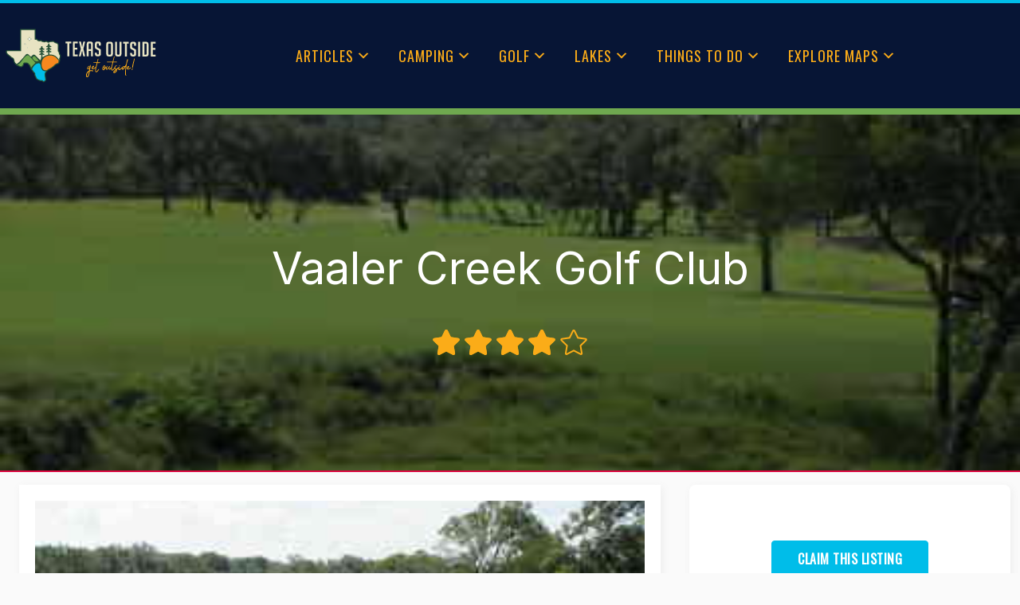

--- FILE ---
content_type: text/html; charset=UTF-8
request_url: https://texasoutside.com/golf-courses/vaaler-creek-golf-club/
body_size: 66437
content:
<!DOCTYPE html>
<html lang="en-US" class="no-js bsui">
<head>
	<meta charset="UTF-8">
	<meta name="viewport" content="width=device-width">
	<link rel="icon" type="image/x-icon" href="/wp-content/themes/directory-starter-child-theme/images/favicon-32.ico">
	<link rel="profile" href="http://gmpg.org/xfn/11">
	<link rel="pingback" href="https://texasoutside.com/xmlrpc.php">
	<meta name='robots' content='index, follow, max-image-preview:large, max-snippet:-1, max-video-preview:-1' />

	<!-- This site is optimized with the Yoast SEO Premium plugin v19.2.1 (Yoast SEO v19.6.1) - https://yoast.com/wordpress/plugins/seo/ -->
	<title>Vaaler Creek Golf Club | Texas Outside</title>
	<meta name="description" content="Review and Rating of Vaaler Creek Golf Club in Blanco Vaaler Creek Golf Club, located just south of Blanco, opened for play in&nbsp;July 2009 and Michael Lowry designed the course to take advantage of the natural terrain which includes creeks, ponds, rolling hills, trees, native grasses, and fauna &ndash; all of which makes Vaaler Creek" />
	<link rel="canonical" href="https://texasoutside.com/golf-courses/vaaler-creek-golf-club/" />
	<meta property="og:locale" content="en_US" />
	<meta property="og:type" content="article" />
	<meta property="og:title" content="Vaaler Creek Golf Club | Texas Outside" />
	<meta property="og:description" content="Review and Rating of Vaaler Creek Golf Club in Blanco Vaaler Creek Golf Club, located just south of Blanco, opened for play in&nbsp;July 2009 and Michael Lowry designed the course to take advantage of the natural terrain which includes creeks, ponds, rolling hills, trees, native grasses, and fauna &ndash; all of which makes Vaaler Creek" />
	<meta property="og:url" content="https://texasoutside.com/golf-courses/vaaler-creek-golf-club/" />
	<meta property="og:site_name" content="Texas Outside" />
	<meta property="article:publisher" content="https://www.facebook.com/texasoutside/" />
	<meta property="article:modified_time" content="2022-08-12T00:16:58+00:00" />
	<meta property="og:image" content="https://texasoutside.com/wp-content/uploads/2022/06/IMG_3154.jpg" />
	<meta name="twitter:card" content="summary_large_image" />
	<meta name="twitter:title" content="Vaaler Creek Golf Club | Texas Outside" />
	<meta name="twitter:description" content="Review and Rating of Vaaler Creek Golf Club in Blanco Vaaler Creek Golf Club, located just south of Blanco, opened for play in&nbsp;July 2009 and Michael Lowry designed the course to take advantage of the natural terrain which includes creeks, ponds, rolling hills, trees, native grasses, and fauna &ndash; all of which makes Vaaler Creek" />
	<meta name="twitter:site" content="@texasoutside" />
	<meta name="twitter:label1" content="Est. reading time" />
	<meta name="twitter:data1" content="5 minutes" />
	<script type="application/ld+json" class="yoast-schema-graph">{"@context":"https://schema.org","@graph":[{"@type":"WebPage","@id":"https://texasoutside.com/golf-courses/vaaler-creek-golf-club/","url":"https://texasoutside.com/golf-courses/vaaler-creek-golf-club/","name":"Vaaler Creek Golf Club Review | Texas Outside","isPartOf":{"@id":"https://texasoutside.com/#website"},"datePublished":"2022-06-02T18:31:47+00:00","dateModified":"2022-08-12T00:16:58+00:00","description":"Check out Texas Outside's golf course review and rating of Vaaler Creek Golf Club.","breadcrumb":{"@id":"https://texasoutside.com/golf-courses/vaaler-creek-golf-club/#breadcrumb"},"inLanguage":"en-US","potentialAction":[{"@type":"ReadAction","target":["https://texasoutside.com/golf-courses/vaaler-creek-golf-club/"]}]},{"@type":"BreadcrumbList","@id":"https://texasoutside.com/golf-courses/vaaler-creek-golf-club/#breadcrumb","itemListElement":[{"@type":"ListItem","position":1,"name":"Home","item":"https://texasoutside.com/"},{"@type":"ListItem","position":2,"name":"Golf","item":"https://texasoutside.com/golf-courses/"},{"@type":"ListItem","position":3,"name":"Central Texas","item":"https://texasoutside.com/golf-courses/central-texas/"},{"@type":"ListItem","position":4,"name":"Blanco","item":"https://texasoutside.com/golf-courses/central-texas/blanco/"},{"@type":"ListItem","position":5,"name":"Vaaler Creek Golf Club"}]},{"@type":"WebSite","@id":"https://texasoutside.com/#website","url":"https://texasoutside.com/","name":"Texas Outside","description":"Fun Things To Do In Texas","publisher":{"@id":"https://texasoutside.com/#organization"},"potentialAction":[{"@type":"SearchAction","target":{"@type":"EntryPoint","urlTemplate":"https://texasoutside.com/?s={search_term_string}"},"query-input":"required name=search_term_string"}],"inLanguage":"en-US"},{"@type":"Organization","@id":"https://texasoutside.com/#organization","name":"Texas Outside","url":"https://texasoutside.com/","sameAs":["https://www.pinterest.com/texasoutside/","https://www.linkedin.com/company/texasoutside/","https://www.facebook.com/texasoutside/","https://twitter.com/texasoutside"],"logo":{"@type":"ImageObject","inLanguage":"en-US","@id":"https://texasoutside.com/#/schema/logo/image/","url":"https://texasoutside.com/wp-content/uploads/2021/01/logo.svg","contentUrl":"https://texasoutside.com/wp-content/uploads/2021/01/logo.svg","width":"1024","height":"1024","caption":"Texas Outside"},"image":{"@id":"https://texasoutside.com/#/schema/logo/image/"}}]}</script>
	<!-- / Yoast SEO Premium plugin. -->


<link rel='dns-prefetch' href='//cdnjs.cloudflare.com' />
<link rel='dns-prefetch' href='//fonts.googleapis.com' />
<link rel="alternate" type="application/rss+xml" title="Texas Outside &raquo; Feed" href="https://texasoutside.com/feed/" />
<link rel="alternate" type="application/rss+xml" title="Texas Outside &raquo; Comments Feed" href="https://texasoutside.com/comments/feed/" />
<link rel="alternate" type="application/rss+xml" title="Texas Outside &raquo; Vaaler Creek Golf Club Comments Feed" href="https://texasoutside.com/golf-courses/vaaler-creek-golf-club/feed/" />
<script type="text/javascript">
window._wpemojiSettings = {"baseUrl":"https:\/\/s.w.org\/images\/core\/emoji\/14.0.0\/72x72\/","ext":".png","svgUrl":"https:\/\/s.w.org\/images\/core\/emoji\/14.0.0\/svg\/","svgExt":".svg","source":{"concatemoji":"https:\/\/texasoutside.com\/wp-includes\/js\/wp-emoji-release.min.js?ver=6.2.8"}};
/*! This file is auto-generated */
!function(e,a,t){var n,r,o,i=a.createElement("canvas"),p=i.getContext&&i.getContext("2d");function s(e,t){p.clearRect(0,0,i.width,i.height),p.fillText(e,0,0);e=i.toDataURL();return p.clearRect(0,0,i.width,i.height),p.fillText(t,0,0),e===i.toDataURL()}function c(e){var t=a.createElement("script");t.src=e,t.defer=t.type="text/javascript",a.getElementsByTagName("head")[0].appendChild(t)}for(o=Array("flag","emoji"),t.supports={everything:!0,everythingExceptFlag:!0},r=0;r<o.length;r++)t.supports[o[r]]=function(e){if(p&&p.fillText)switch(p.textBaseline="top",p.font="600 32px Arial",e){case"flag":return s("\ud83c\udff3\ufe0f\u200d\u26a7\ufe0f","\ud83c\udff3\ufe0f\u200b\u26a7\ufe0f")?!1:!s("\ud83c\uddfa\ud83c\uddf3","\ud83c\uddfa\u200b\ud83c\uddf3")&&!s("\ud83c\udff4\udb40\udc67\udb40\udc62\udb40\udc65\udb40\udc6e\udb40\udc67\udb40\udc7f","\ud83c\udff4\u200b\udb40\udc67\u200b\udb40\udc62\u200b\udb40\udc65\u200b\udb40\udc6e\u200b\udb40\udc67\u200b\udb40\udc7f");case"emoji":return!s("\ud83e\udef1\ud83c\udffb\u200d\ud83e\udef2\ud83c\udfff","\ud83e\udef1\ud83c\udffb\u200b\ud83e\udef2\ud83c\udfff")}return!1}(o[r]),t.supports.everything=t.supports.everything&&t.supports[o[r]],"flag"!==o[r]&&(t.supports.everythingExceptFlag=t.supports.everythingExceptFlag&&t.supports[o[r]]);t.supports.everythingExceptFlag=t.supports.everythingExceptFlag&&!t.supports.flag,t.DOMReady=!1,t.readyCallback=function(){t.DOMReady=!0},t.supports.everything||(n=function(){t.readyCallback()},a.addEventListener?(a.addEventListener("DOMContentLoaded",n,!1),e.addEventListener("load",n,!1)):(e.attachEvent("onload",n),a.attachEvent("onreadystatechange",function(){"complete"===a.readyState&&t.readyCallback()})),(e=t.source||{}).concatemoji?c(e.concatemoji):e.wpemoji&&e.twemoji&&(c(e.twemoji),c(e.wpemoji)))}(window,document,window._wpemojiSettings);
</script>
<style type="text/css">
img.wp-smiley,
img.emoji {
	display: inline !important;
	border: none !important;
	box-shadow: none !important;
	height: 1em !important;
	width: 1em !important;
	margin: 0 0.07em !important;
	vertical-align: -0.1em !important;
	background: none !important;
	padding: 0 !important;
}
</style>
	<link rel='stylesheet' id='helperpage-style-css' href='https://texas-outside-v1718354182.websitepro-cdn.com/wp-content/plugins/business-profile-render/src/Helper/../../assets/css/style.css?ver=6.2.8' type='text/css' media='all' />
<link rel='stylesheet' id='font-awesome-css' href='https://cdnjs.cloudflare.com/ajax/libs/font-awesome/5.10.2/css/all.min.css?ver=6.2.8' type='text/css' media='all' />
<link rel='stylesheet' id='wp-block-library-css' href='https://texas-outside-v1718354182.websitepro-cdn.com/wp-includes/css/dist/block-library/style.min.css?ver=6.2.8' type='text/css' media='all' />
<link rel='stylesheet' id='classic-theme-styles-css' href='https://texas-outside-v1718354182.websitepro-cdn.com/wp-includes/css/classic-themes.min.css?ver=6.2.8' type='text/css' media='all' />
<style id='global-styles-inline-css' type='text/css'>
body{--wp--preset--color--black: #000000;--wp--preset--color--cyan-bluish-gray: #abb8c3;--wp--preset--color--white: #ffffff;--wp--preset--color--pale-pink: #f78da7;--wp--preset--color--vivid-red: #cf2e2e;--wp--preset--color--luminous-vivid-orange: #ff6900;--wp--preset--color--luminous-vivid-amber: #fcb900;--wp--preset--color--light-green-cyan: #7bdcb5;--wp--preset--color--vivid-green-cyan: #00d084;--wp--preset--color--pale-cyan-blue: #8ed1fc;--wp--preset--color--vivid-cyan-blue: #0693e3;--wp--preset--color--vivid-purple: #9b51e0;--wp--preset--gradient--vivid-cyan-blue-to-vivid-purple: linear-gradient(135deg,rgba(6,147,227,1) 0%,rgb(155,81,224) 100%);--wp--preset--gradient--light-green-cyan-to-vivid-green-cyan: linear-gradient(135deg,rgb(122,220,180) 0%,rgb(0,208,130) 100%);--wp--preset--gradient--luminous-vivid-amber-to-luminous-vivid-orange: linear-gradient(135deg,rgba(252,185,0,1) 0%,rgba(255,105,0,1) 100%);--wp--preset--gradient--luminous-vivid-orange-to-vivid-red: linear-gradient(135deg,rgba(255,105,0,1) 0%,rgb(207,46,46) 100%);--wp--preset--gradient--very-light-gray-to-cyan-bluish-gray: linear-gradient(135deg,rgb(238,238,238) 0%,rgb(169,184,195) 100%);--wp--preset--gradient--cool-to-warm-spectrum: linear-gradient(135deg,rgb(74,234,220) 0%,rgb(151,120,209) 20%,rgb(207,42,186) 40%,rgb(238,44,130) 60%,rgb(251,105,98) 80%,rgb(254,248,76) 100%);--wp--preset--gradient--blush-light-purple: linear-gradient(135deg,rgb(255,206,236) 0%,rgb(152,150,240) 100%);--wp--preset--gradient--blush-bordeaux: linear-gradient(135deg,rgb(254,205,165) 0%,rgb(254,45,45) 50%,rgb(107,0,62) 100%);--wp--preset--gradient--luminous-dusk: linear-gradient(135deg,rgb(255,203,112) 0%,rgb(199,81,192) 50%,rgb(65,88,208) 100%);--wp--preset--gradient--pale-ocean: linear-gradient(135deg,rgb(255,245,203) 0%,rgb(182,227,212) 50%,rgb(51,167,181) 100%);--wp--preset--gradient--electric-grass: linear-gradient(135deg,rgb(202,248,128) 0%,rgb(113,206,126) 100%);--wp--preset--gradient--midnight: linear-gradient(135deg,rgb(2,3,129) 0%,rgb(40,116,252) 100%);--wp--preset--duotone--dark-grayscale: url('#wp-duotone-dark-grayscale');--wp--preset--duotone--grayscale: url('#wp-duotone-grayscale');--wp--preset--duotone--purple-yellow: url('#wp-duotone-purple-yellow');--wp--preset--duotone--blue-red: url('#wp-duotone-blue-red');--wp--preset--duotone--midnight: url('#wp-duotone-midnight');--wp--preset--duotone--magenta-yellow: url('#wp-duotone-magenta-yellow');--wp--preset--duotone--purple-green: url('#wp-duotone-purple-green');--wp--preset--duotone--blue-orange: url('#wp-duotone-blue-orange');--wp--preset--font-size--small: 13px;--wp--preset--font-size--medium: 20px;--wp--preset--font-size--large: 36px;--wp--preset--font-size--x-large: 42px;--wp--preset--spacing--20: 0.44rem;--wp--preset--spacing--30: 0.67rem;--wp--preset--spacing--40: 1rem;--wp--preset--spacing--50: 1.5rem;--wp--preset--spacing--60: 2.25rem;--wp--preset--spacing--70: 3.38rem;--wp--preset--spacing--80: 5.06rem;--wp--preset--shadow--natural: 6px 6px 9px rgba(0, 0, 0, 0.2);--wp--preset--shadow--deep: 12px 12px 50px rgba(0, 0, 0, 0.4);--wp--preset--shadow--sharp: 6px 6px 0px rgba(0, 0, 0, 0.2);--wp--preset--shadow--outlined: 6px 6px 0px -3px rgba(255, 255, 255, 1), 6px 6px rgba(0, 0, 0, 1);--wp--preset--shadow--crisp: 6px 6px 0px rgba(0, 0, 0, 1);}:where(.is-layout-flex){gap: 0.5em;}body .is-layout-flow > .alignleft{float: left;margin-inline-start: 0;margin-inline-end: 2em;}body .is-layout-flow > .alignright{float: right;margin-inline-start: 2em;margin-inline-end: 0;}body .is-layout-flow > .aligncenter{margin-left: auto !important;margin-right: auto !important;}body .is-layout-constrained > .alignleft{float: left;margin-inline-start: 0;margin-inline-end: 2em;}body .is-layout-constrained > .alignright{float: right;margin-inline-start: 2em;margin-inline-end: 0;}body .is-layout-constrained > .aligncenter{margin-left: auto !important;margin-right: auto !important;}body .is-layout-constrained > :where(:not(.alignleft):not(.alignright):not(.alignfull)){max-width: var(--wp--style--global--content-size);margin-left: auto !important;margin-right: auto !important;}body .is-layout-constrained > .alignwide{max-width: var(--wp--style--global--wide-size);}body .is-layout-flex{display: flex;}body .is-layout-flex{flex-wrap: wrap;align-items: center;}body .is-layout-flex > *{margin: 0;}:where(.wp-block-columns.is-layout-flex){gap: 2em;}.has-black-color{color: var(--wp--preset--color--black) !important;}.has-cyan-bluish-gray-color{color: var(--wp--preset--color--cyan-bluish-gray) !important;}.has-white-color{color: var(--wp--preset--color--white) !important;}.has-pale-pink-color{color: var(--wp--preset--color--pale-pink) !important;}.has-vivid-red-color{color: var(--wp--preset--color--vivid-red) !important;}.has-luminous-vivid-orange-color{color: var(--wp--preset--color--luminous-vivid-orange) !important;}.has-luminous-vivid-amber-color{color: var(--wp--preset--color--luminous-vivid-amber) !important;}.has-light-green-cyan-color{color: var(--wp--preset--color--light-green-cyan) !important;}.has-vivid-green-cyan-color{color: var(--wp--preset--color--vivid-green-cyan) !important;}.has-pale-cyan-blue-color{color: var(--wp--preset--color--pale-cyan-blue) !important;}.has-vivid-cyan-blue-color{color: var(--wp--preset--color--vivid-cyan-blue) !important;}.has-vivid-purple-color{color: var(--wp--preset--color--vivid-purple) !important;}.has-black-background-color{background-color: var(--wp--preset--color--black) !important;}.has-cyan-bluish-gray-background-color{background-color: var(--wp--preset--color--cyan-bluish-gray) !important;}.has-white-background-color{background-color: var(--wp--preset--color--white) !important;}.has-pale-pink-background-color{background-color: var(--wp--preset--color--pale-pink) !important;}.has-vivid-red-background-color{background-color: var(--wp--preset--color--vivid-red) !important;}.has-luminous-vivid-orange-background-color{background-color: var(--wp--preset--color--luminous-vivid-orange) !important;}.has-luminous-vivid-amber-background-color{background-color: var(--wp--preset--color--luminous-vivid-amber) !important;}.has-light-green-cyan-background-color{background-color: var(--wp--preset--color--light-green-cyan) !important;}.has-vivid-green-cyan-background-color{background-color: var(--wp--preset--color--vivid-green-cyan) !important;}.has-pale-cyan-blue-background-color{background-color: var(--wp--preset--color--pale-cyan-blue) !important;}.has-vivid-cyan-blue-background-color{background-color: var(--wp--preset--color--vivid-cyan-blue) !important;}.has-vivid-purple-background-color{background-color: var(--wp--preset--color--vivid-purple) !important;}.has-black-border-color{border-color: var(--wp--preset--color--black) !important;}.has-cyan-bluish-gray-border-color{border-color: var(--wp--preset--color--cyan-bluish-gray) !important;}.has-white-border-color{border-color: var(--wp--preset--color--white) !important;}.has-pale-pink-border-color{border-color: var(--wp--preset--color--pale-pink) !important;}.has-vivid-red-border-color{border-color: var(--wp--preset--color--vivid-red) !important;}.has-luminous-vivid-orange-border-color{border-color: var(--wp--preset--color--luminous-vivid-orange) !important;}.has-luminous-vivid-amber-border-color{border-color: var(--wp--preset--color--luminous-vivid-amber) !important;}.has-light-green-cyan-border-color{border-color: var(--wp--preset--color--light-green-cyan) !important;}.has-vivid-green-cyan-border-color{border-color: var(--wp--preset--color--vivid-green-cyan) !important;}.has-pale-cyan-blue-border-color{border-color: var(--wp--preset--color--pale-cyan-blue) !important;}.has-vivid-cyan-blue-border-color{border-color: var(--wp--preset--color--vivid-cyan-blue) !important;}.has-vivid-purple-border-color{border-color: var(--wp--preset--color--vivid-purple) !important;}.has-vivid-cyan-blue-to-vivid-purple-gradient-background{background: var(--wp--preset--gradient--vivid-cyan-blue-to-vivid-purple) !important;}.has-light-green-cyan-to-vivid-green-cyan-gradient-background{background: var(--wp--preset--gradient--light-green-cyan-to-vivid-green-cyan) !important;}.has-luminous-vivid-amber-to-luminous-vivid-orange-gradient-background{background: var(--wp--preset--gradient--luminous-vivid-amber-to-luminous-vivid-orange) !important;}.has-luminous-vivid-orange-to-vivid-red-gradient-background{background: var(--wp--preset--gradient--luminous-vivid-orange-to-vivid-red) !important;}.has-very-light-gray-to-cyan-bluish-gray-gradient-background{background: var(--wp--preset--gradient--very-light-gray-to-cyan-bluish-gray) !important;}.has-cool-to-warm-spectrum-gradient-background{background: var(--wp--preset--gradient--cool-to-warm-spectrum) !important;}.has-blush-light-purple-gradient-background{background: var(--wp--preset--gradient--blush-light-purple) !important;}.has-blush-bordeaux-gradient-background{background: var(--wp--preset--gradient--blush-bordeaux) !important;}.has-luminous-dusk-gradient-background{background: var(--wp--preset--gradient--luminous-dusk) !important;}.has-pale-ocean-gradient-background{background: var(--wp--preset--gradient--pale-ocean) !important;}.has-electric-grass-gradient-background{background: var(--wp--preset--gradient--electric-grass) !important;}.has-midnight-gradient-background{background: var(--wp--preset--gradient--midnight) !important;}.has-small-font-size{font-size: var(--wp--preset--font-size--small) !important;}.has-medium-font-size{font-size: var(--wp--preset--font-size--medium) !important;}.has-large-font-size{font-size: var(--wp--preset--font-size--large) !important;}.has-x-large-font-size{font-size: var(--wp--preset--font-size--x-large) !important;}
.wp-block-navigation a:where(:not(.wp-element-button)){color: inherit;}
:where(.wp-block-columns.is-layout-flex){gap: 2em;}
.wp-block-pullquote{font-size: 1.5em;line-height: 1.6;}
</style>
<link rel='stylesheet' id='megamenu-css' href='https://texas-outside-v1718354182.websitepro-cdn.com/wp-content/uploads/maxmegamenu/style.css?ver=2551ec' type='text/css' media='all' />
<link rel='stylesheet' id='dashicons-css' href='https://texas-outside-v1718354182.websitepro-cdn.com/wp-includes/css/dashicons.min.css?ver=6.2.8' type='text/css' media='all' />
<link rel='stylesheet' id='ayecode-ui-css' href='https://texas-outside-v1718354182.websitepro-cdn.com/wp-content/plugins/geodirectory/vendor/ayecode/wp-ayecode-ui/assets-v5/css/ayecode-ui.css?ver=0.2.42' type='text/css' media='all' />
<style id='ayecode-ui-inline-css' type='text/css'>
html body{--bs-link-hover-color:rgba(var(--bs-primary-rgb),.75);--bs-link-color:var(--bs-primary)}.breadcrumb{--bs-breadcrumb-item-active-color:#00bde9}.navbar{--bs-nav-link-hover-color:#00bde9;--bs-navbar-hover-color:#00bde9;--bs-navbar-active-color:#00bde9}a{color:var(--bs-primary)}.text-primary{color:var(--bs-primary)!important}.dropdown-menu{--bs-dropdown-link-hover-color:var(--bs-primary);--bs-dropdown-link-active-color:var(--bs-primary)}.pagination{--bs-pagination-hover-color:var(--bs-primary);--bs-pagination-active-bg:var(--bs-primary)}.link-primary{color:var(--bs-primary-rgb)!important}.link-primary:hover{color:rgba(var(--bs-primary-rgb),.8)!important}.btn-primary{--bs-btn-bg:#00bde9;--bs-btn-border-color:#00bde9;--bs-btn-hover-bg:rgba(var(--bs-primary-rgb),.9);--bs-btn-hover-border-color:rgba(var(--bs-primary-rgb),.9);--bs-btn-focus-shadow-rgb:--bs-primary-rgb;--bs-btn-active-bg:rgba(var(--bs-primary-rgb),.9);--bs-btn-active-border-color:rgba(var(--bs-primary-rgb),.9);--bs-btn-active-shadow:unset;--bs-btn-disabled-bg:rgba(var(--bs-primary-rgb),.5);--bs-btn-disabled-border-color:rgba(var(--bs-primary-rgb),.1)}.btn-outline-primary{--bs-btn-color:#00bde9;--bs-btn-border-color:#00bde9;--bs-btn-hover-bg:rgba(var(--bs-primary-rgb),.9);--bs-btn-hover-border-color:rgba(var(--bs-primary-rgb),.9);--bs-btn-focus-shadow-rgb:--bs-primary-rgb;--bs-btn-active-bg:rgba(var(--bs-primary-rgb),.9);--bs-btn-active-border-color:rgba(var(--bs-primary-rgb),.9);--bs-btn-active-shadow:unset;--bs-btn-disabled-bg:rgba(var(--bs-primary-rgb),.5);--bs-btn-disabled-border-color:rgba(var(--bs-primary-rgb),.1)}.btn-primary:hover{box-shadow:0 .25rem .25rem .125rem rgb(var(--bs-primary-rgb),.1),0 .375rem .75rem -.125rem rgb(var(--bs-primary-rgb),.4)}.btn-translucent-primary{color:rgb(var(--bs-primary-rgb))}.btn-translucent-primary:hover,.btn-translucent-primary:focus,.btn-translucent-primary.focus{background-color:rgb(var(--bs-primary-rgb))}html body{--bs-primary:#00bde9}html body{--bs-primary-rgb:0,189,233}.btn-primary:hover,.btn-primary:focus,.btn-primary.focus{background-color:#00afd8;border-color:#00abd2}.btn-outline-primary:not(:disabled):not(.disabled):active:focus,.btn-outline-primary:not(:disabled):not(.disabled).active:focus,.show>.btn-outline-primary.dropdown-toggle:focus{box-shadow:0 0 0 .2rem #00bde940}.btn-primary:not(:disabled):not(.disabled):active,.btn-primary:not(:disabled):not(.disabled).active,.show>.btn-primary.dropdown-toggle{background-color:#00abd2;border-color:#00a6cc}.btn-primary:not(:disabled):not(.disabled):active:focus,.btn-primary:not(:disabled):not(.disabled).active:focus,.show>.btn-primary.dropdown-toggle:focus{box-shadow:0 0 0 .2rem #00bde940}.btn-primary:not(:disabled):not(.disabled):active:focus,.btn-primary:not(:disabled):not(.disabled):focus{box-shadow:0 .25rem .25rem .125rem rgba(var(--bs-primary-rgb),.1),0 .375rem .75rem -.125rem rgba(var(--bs-primary-rgb),.4)}.alert-primary{--bs-alert-bg:rgba(var(--bs-primary-rgb),.1)!important;--bs-alert-border-color:rgba(var(--bs-primary-rgb),.25)!important;--bs-alert-color:rgba(var(--bs-primary-rgb),1)!important}.text-secondary{color:var(--bs-secondary)!important}.link-secondary{color:var(--bs-secondary-rgb)!important}.link-secondary:hover{color:rgba(var(--bs-secondary-rgb),.8)!important}.btn-secondary{--bs-btn-bg:#071535;--bs-btn-border-color:#071535;--bs-btn-hover-bg:rgba(var(--bs-secondary-rgb),.9);--bs-btn-hover-border-color:rgba(var(--bs-secondary-rgb),.9);--bs-btn-focus-shadow-rgb:--bs-secondary-rgb;--bs-btn-active-bg:rgba(var(--bs-secondary-rgb),.9);--bs-btn-active-border-color:rgba(var(--bs-secondary-rgb),.9);--bs-btn-active-shadow:unset;--bs-btn-disabled-bg:rgba(var(--bs-secondary-rgb),.5);--bs-btn-disabled-border-color:rgba(var(--bs-secondary-rgb),.1)}.btn-outline-secondary{--bs-btn-color:#071535;--bs-btn-border-color:#071535;--bs-btn-hover-bg:rgba(var(--bs-secondary-rgb),.9);--bs-btn-hover-border-color:rgba(var(--bs-secondary-rgb),.9);--bs-btn-focus-shadow-rgb:--bs-secondary-rgb;--bs-btn-active-bg:rgba(var(--bs-secondary-rgb),.9);--bs-btn-active-border-color:rgba(var(--bs-secondary-rgb),.9);--bs-btn-active-shadow:unset;--bs-btn-disabled-bg:rgba(var(--bs-secondary-rgb),.5);--bs-btn-disabled-border-color:rgba(var(--bs-secondary-rgb),.1)}.btn-secondary:hover{box-shadow:0 .25rem .25rem .125rem rgb(var(--bs-secondary-rgb),.1),0 .375rem .75rem -.125rem rgb(var(--bs-secondary-rgb),.4)}html body{--bs-secondary:#071535}html body{--bs-secondary-rgb:7,21,53}.btn-secondary:hover,.btn-secondary:focus,.btn-secondary.focus{background-color:#071432;border-color:#071330}.btn-outline-secondary:not(:disabled):not(.disabled):active:focus,.btn-outline-secondary:not(:disabled):not(.disabled).active:focus,.show>.btn-outline-secondary.dropdown-toggle:focus{box-shadow:0 0 0 .2rem #07153540}.btn-secondary:not(:disabled):not(.disabled):active,.btn-secondary:not(:disabled):not(.disabled).active,.show>.btn-secondary.dropdown-toggle{background-color:#071330;border-color:#07132f}.btn-secondary:not(:disabled):not(.disabled):active:focus,.btn-secondary:not(:disabled):not(.disabled).active:focus,.show>.btn-secondary.dropdown-toggle:focus{box-shadow:0 0 0 .2rem #07153540}.btn-secondary:not(:disabled):not(.disabled):active:focus,.btn-secondary:not(:disabled):not(.disabled):focus{box-shadow:0 .25rem .25rem .125rem rgba(var(--bs-secondary-rgb),.1),0 .375rem .75rem -.125rem rgba(var(--bs-secondary-rgb),.4)}.alert-secondary{--bs-alert-bg:rgba(var(--bs-secondary-rgb),.1)!important;--bs-alert-border-color:rgba(var(--bs-secondary-rgb),.25)!important;--bs-alert-color:rgba(var(--bs-secondary-rgb),1)!important}body.modal-open #wpadminbar{z-index:999}.embed-responsive-16by9 .fluid-width-video-wrapper{padding:0!important;position:initial}
															.ds-top-header {
				color: ;
			}
					.ds-top-header a,
			.ds-top-header a:visited {
				color: #FFFFFF !important;
			}
					.ds-top-header a:hover {
				color: #E8E8E8 !important;
			}
					.ds-top-header {
				background-color: #202020;
			}
												.site-header hgroup a {
				color: fbac18  !important;
			}
					.site-header a, .site-header a:visited {
				color: #fbac18 !important;
			}
					.site-header a:hover, .site-header a:focus, .site-header a:active, .site-header a:visited:hover, .site-header a:visited:focus, .site-header a:visited:active {
				color: #f6881f  !important;
			}
						.site-header {
				background-color: #071535;
			}
									#primary-nav ul .sub-menu a,#primary-nav ul .sub-menu, #primary-nav ul.greedy-links {
				background-color: ;
			}
	#primary-nav ul.greedy-links:before{
	display:none;
	}
					#primary-nav ul .sub-menu a:hover, #primary-nav ul.greedy-links a:hover {
				background-color: ;
			}
			@media (max-width: 992px) {
				#primary-nav ul li a:hover {
					background: ;
				}
			}
												h1, .h1, h2, .h2, h3, .h3, h4, .h4, h5, .h5, h6, .h6, #simplemodal-container h3 {
				color: #071535;
			}
			#simplemodal-container h3 {
				font-family: 'Inter',Arial,sans-serif;
			}

		.bsui a:not(.btn) {
	color: #6fa84f;
	}
		.bsui a:not(.btn):hover,
	.bsui a:not(.btn):visited:hover,
	.bsui a:not(.btn):focus,
	.bsui a:not(.btn):active {
	color: #55a04a;
	}
		.bsui a:not(.btn):visited {
	color: ;
	}


								.bsui .content-box, .bsui .content .entry, .bsui #geodir_content, .bsui .sidebar .widget, .bsui .geodir-content-left .geodir-company_info, .bsui .geodir-content-right .geodir-company_info, .bsui .geodir_full_page .geodir-category-list-in, .bsui .geodir_full_page .geodir-loc-bar {
				background-color: #FFFFFF;
				border-color: #FFFFFF !important;
			}
										.bsui body {
				font-family: 'Inter',Arial,sans-serif;
				font-size: 16px;
				line-height: 24px;
				color: #071535;
	background-color: #FFFFFF;
			}
							bsui p {
				line-height: 24px;
			}
								.footer-widgets {
				color: #fafafa;
			}
					.footer-widgets h1,
			.footer-widgets .h1,
			.footer-widgets h2,
			.footer-widgets .h2,
			.footer-widgets h3,
			.footer-widgets .h3,
			.footer-widgets h4,
			.footer-widgets .h4,
			.footer-widgets h5,
			.footer-widgets .h5,
			.footer-widgets h6,
			.footer-widgets .h6 {
				color: #fbac18;
			}
					.footer-widgets a {
				color: #fafafa;
			}
					.footer-widgets a:hover,
			.footer-widgets a:visited:hover,
			.footer-widgets a:focus,
			.footer-widgets a:active {
				color: #fbac18;
			}
					.footer-widgets a:visited {
				color: #fafafa;
			}
						#footer .footer-widgets {
				background-color: #071535;
				border-top-color: #14263f !important;
				border-bottom-color:  !important;
			}
													#footer .copyright {
				color: #BBB;
			}
			#footer .copyright a {
				color: #757575;
			}
			#footer .copyright a:hover,
	#footer .copyright a:visited:hover,
	#footer .copyright a:focus,
	#footer .copyright a:active {
				color: #E84739;
			}
			#footer .copyright a:visited {
				color: #757575;
			}
				#footer .copyright {
				background-color: #071535;
				border-top: 1px solid #151515;
				border-top-color: #979797 !important;
			}
										.fullwidth-sidebar-container .geodir-wgt-map,
	.fullwidth-sidebar-container .geodir-post-slider{
	padding: 0;
	}
		ul,li{
		list-style: none;
		padding-left: 0;
	}
	/* =WordPress Core
	-------------------------------------------------------------- */
	.alignnone {
	margin: 5px 20px 20px 0;
	}

	.aligncenter,
	div.aligncenter {
	display: block;
	margin: 5px auto 5px auto;
	}

	.alignright {
	float:right;
	}

	.alignleft {
	float: left;
	}

	a img.alignright {
	float: right;
	margin: 5px 0 20px 20px;
	}

	a img.alignnone {
	margin: 5px 20px 20px 0;
	}

	a img.alignleft {
	float: left;
	margin: 5px 20px 20px 0;
	}

	a img.aligncenter {
	display: block;
	margin-left: auto;
	margin-right: auto;
	}

	.wp-caption {
	background: #fff;
	border: 1px solid #f0f0f0;
	max-width: 96%; /* Image does not overflow the content area */
	padding: 5px 3px 10px;
	text-align: center;
	}

	.wp-caption.alignnone {
	margin: 5px 20px 20px 0;
	}

	.wp-caption.alignleft {
	margin: 5px 20px 20px 0;
	}

	.wp-caption.alignright {
	margin: 5px 0 20px 20px;
	}

	.wp-caption img {
	border: 0 none;
	height: auto;
	margin: 0;
	max-width: 98.5%;
	padding: 0;
	width: auto;
	}

	.wp-caption p.wp-caption-text {
	font-size: 11px;
	line-height: 17px;
	margin: 0;
	padding: 0 4px 5px;
	}

	/* Text meant only for screen readers. */
	.screen-reader-text {
	border: 0;
	clip: rect(1px, 1px, 1px, 1px);
	clip-path: inset(50%);
	height: 1px;
	margin: -1px;
	overflow: hidden;
	padding: 0;
	position: absolute !important;
	width: 1px;
	word-wrap: normal !important; /* Many screen reader and browser combinations announce broken words as they would appear visually. */
	}

	.screen-reader-text:focus {
	background-color: #eee;
	clip: auto !important;
	clip-path: none;
	color: #444;
	display: block;
	font-size: 1em;
	height: auto;
	left: 5px;
	line-height: normal;
	padding: 15px 23px 14px;
	text-decoration: none;
	top: 5px;
	width: auto;
	z-index: 100000;
	/* Above WP toolbar. */
	}

</style>
<link rel='stylesheet' id='directory-theme_google_fonts-css' href='//fonts.googleapis.com/css?family=Lato:400,700' type='text/css' media='all' />
<link rel='stylesheet' id='fonts-awesome-css' href='https://texas-outside-v1718354182.websitepro-cdn.com/wp-content/themes/directory-starter-child-theme/libs/fontsawesome/css/all.min.css?ver=1.0' type='text/css' media='all' />
<link rel='stylesheet' id='cf-slick-css' href='https://texas-outside-v1718354182.websitepro-cdn.com/wp-content/themes/directory-starter-child-theme/libs/slick/slick.css?ver=1.0' type='text/css' media='all' />
<link rel='stylesheet' id='head_foo-style-css' href='https://texas-outside-v1718354182.websitepro-cdn.com/wp-content/themes/directory-starter-child-theme/css/head_foo_style.css?ver=1.0' type='text/css' media='all' />
<link rel='stylesheet' id='dev-style-css' href='https://texas-outside-v1718354182.websitepro-cdn.com/wp-content/themes/directory-starter-child-theme/css/dev_style.css?ver=1.0' type='text/css' media='all' />
<script type='text/javascript' src='https://texas-outside-v1718354182.websitepro-cdn.com/wp-includes/js/jquery/jquery.min.js?ver=3.6.4' id='jquery-core-js'></script>
<script type='text/javascript' id='jquery-core-js-after'>
window.gdSetMap = window.gdSetMap || 'auto';window.gdLoadMap = window.gdLoadMap || 'click';
</script>
<script type='text/javascript' src='https://texas-outside-v1718354182.websitepro-cdn.com/wp-includes/js/jquery/jquery-migrate.min.js?ver=3.4.0' id='jquery-migrate-js'></script>
<script type='text/javascript' id='jquery-js-after'>
window.gdSetMap = window.gdSetMap || 'auto';window.gdLoadMap = window.gdLoadMap || 'click';
</script>
<script type='text/javascript' src='https://texas-outside-v1718354182.websitepro-cdn.com/wp-content/plugins/geodir_custom_posts/assets/js/widget.min.js?ver=2.3.6' id='geodir-cp-widget-js'></script>
<script type='text/javascript' src='https://texas-outside-v1718354182.websitepro-cdn.com/wp-content/plugins/business-profile-render/src/Helper/../../assets/js/helper-page.js?ver=6.2.8' id='helperpage-script-js'></script>
<script type='text/javascript' src='https://texas-outside-v1718354182.websitepro-cdn.com/wp-content/plugins/geodirectory/vendor/ayecode/wp-ayecode-ui/assets/js/select2.min.js?ver=4.0.11' id='select2-js'></script>
<script type='text/javascript' src='https://texas-outside-v1718354182.websitepro-cdn.com/wp-content/plugins/geodirectory/vendor/ayecode/wp-ayecode-ui/assets-v5/js/bootstrap.bundle.min.js?ver=0.2.42' id='bootstrap-js-bundle-js'></script>
<script type='text/javascript' id='bootstrap-js-bundle-js-after'>
function aui_init_greedy_nav(){jQuery('nav.greedy').each(function(i,obj){if(jQuery(this).hasClass("being-greedy")){return true}jQuery(this).addClass('navbar-expand');jQuery(this).off('shown.bs.tab').on('shown.bs.tab',function(e){if(jQuery(e.target).closest('.dropdown-menu').hasClass('greedy-links')){jQuery(e.target).closest('.greedy').find('.greedy-btn.dropdown').attr('aria-expanded','false');jQuery(e.target).closest('.greedy-links').removeClass('show').addClass('d-none')}});jQuery(document).off('mousemove','.greedy-btn').on('mousemove','.greedy-btn',function(e){jQuery('.dropdown-menu.greedy-links').removeClass('d-none')});var $vlinks='';var $dDownClass='';var ddItemClass='greedy-nav-item';if(jQuery(this).find('.navbar-nav').length){if(jQuery(this).find('.navbar-nav').hasClass("being-greedy")){return true}$vlinks=jQuery(this).find('.navbar-nav').addClass("being-greedy w-100").removeClass('overflow-hidden')}else if(jQuery(this).find('.nav').length){if(jQuery(this).find('.nav').hasClass("being-greedy")){return true}$vlinks=jQuery(this).find('.nav').addClass("being-greedy w-100").removeClass('overflow-hidden');$dDownClass=' mt-0 p-0 zi-5 ';ddItemClass+=' mt-0 me-0'}else{return false}jQuery($vlinks).append('<li class="nav-item list-unstyled ml-auto greedy-btn d-none dropdown"><button data-bs-toggle="collapse" class="nav-link greedy-nav-link" role="button"><i class="fas fa-ellipsis-h"></i> <span class="greedy-count badge bg-dark rounded-pill"></span></button><ul class="greedy-links dropdown-menu dropdown-menu-end '+$dDownClass+'"></ul></li>');var $hlinks=jQuery(this).find('.greedy-links');var $btn=jQuery(this).find('.greedy-btn');var numOfItems=0;var totalSpace=0;var closingTime=1000;var breakWidths=[];$vlinks.children().outerWidth(function(i,w){totalSpace+=w;numOfItems+=1;breakWidths.push(totalSpace)});var availableSpace,numOfVisibleItems,requiredSpace,buttonSpace,timer;function check(){buttonSpace=$btn.width();availableSpace=$vlinks.width()-10;numOfVisibleItems=$vlinks.children().length;requiredSpace=breakWidths[numOfVisibleItems-1];if(numOfVisibleItems>1&&requiredSpace>availableSpace){var $li=$vlinks.children().last().prev();$li.removeClass('nav-item').addClass(ddItemClass);if(!jQuery($hlinks).children().length){$li.find('.nav-link').addClass('w-100 dropdown-item rounded-0 rounded-bottom')}else{jQuery($hlinks).find('.nav-link').removeClass('rounded-top');$li.find('.nav-link').addClass('w-100 dropdown-item rounded-0 rounded-top')}$li.prependTo($hlinks);numOfVisibleItems-=1;check()}else if(availableSpace>breakWidths[numOfVisibleItems]){$hlinks.children().first().insertBefore($btn);numOfVisibleItems+=1;check()}jQuery($btn).find(".greedy-count").html(numOfItems-numOfVisibleItems);if(numOfVisibleItems===numOfItems){$btn.addClass('d-none')}else $btn.removeClass('d-none')}jQuery(window).on("resize",function(){check()});check()})}function aui_select2_locale(){var aui_select2_params={"i18n_select_state_text":"Select an option\u2026","i18n_no_matches":"No matches found","i18n_ajax_error":"Loading failed","i18n_input_too_short_1":"Please enter 1 or more characters","i18n_input_too_short_n":"Please enter %item% or more characters","i18n_input_too_long_1":"Please delete 1 character","i18n_input_too_long_n":"Please delete %item% characters","i18n_selection_too_long_1":"You can only select 1 item","i18n_selection_too_long_n":"You can only select %item% items","i18n_load_more":"Loading more results\u2026","i18n_searching":"Searching\u2026"};return{theme:"bootstrap-5",width:jQuery(this).data('width')?jQuery(this).data('width'):jQuery(this).hasClass('w-100')?'100%':'style',placeholder:jQuery(this).data('placeholder'),language:{errorLoading:function(){return aui_select2_params.i18n_searching},inputTooLong:function(args){var overChars=args.input.length-args.maximum;if(1===overChars){return aui_select2_params.i18n_input_too_long_1}return aui_select2_params.i18n_input_too_long_n.replace('%item%',overChars)},inputTooShort:function(args){var remainingChars=args.minimum-args.input.length;if(1===remainingChars){return aui_select2_params.i18n_input_too_short_1}return aui_select2_params.i18n_input_too_short_n.replace('%item%',remainingChars)},loadingMore:function(){return aui_select2_params.i18n_load_more},maximumSelected:function(args){if(args.maximum===1){return aui_select2_params.i18n_selection_too_long_1}return aui_select2_params.i18n_selection_too_long_n.replace('%item%',args.maximum)},noResults:function(){return aui_select2_params.i18n_no_matches},searching:function(){return aui_select2_params.i18n_searching}}}}function aui_init_select2(){var select2_args=jQuery.extend({},aui_select2_locale());jQuery("select.aui-select2").each(function(){if(!jQuery(this).hasClass("select2-hidden-accessible")){jQuery(this).select2(select2_args)}})}function aui_time_ago(selector){var aui_timeago_params={"prefix_ago":"","suffix_ago":" ago","prefix_after":"after ","suffix_after":"","seconds":"less than a minute","minute":"about a minute","minutes":"%d minutes","hour":"about an hour","hours":"about %d hours","day":"a day","days":"%d days","month":"about a month","months":"%d months","year":"about a year","years":"%d years"};var templates={prefix:aui_timeago_params.prefix_ago,suffix:aui_timeago_params.suffix_ago,seconds:aui_timeago_params.seconds,minute:aui_timeago_params.minute,minutes:aui_timeago_params.minutes,hour:aui_timeago_params.hour,hours:aui_timeago_params.hours,day:aui_timeago_params.day,days:aui_timeago_params.days,month:aui_timeago_params.month,months:aui_timeago_params.months,year:aui_timeago_params.year,years:aui_timeago_params.years};var template=function(t,n){return templates[t]&&templates[t].replace(/%d/i,Math.abs(Math.round(n)))};var timer=function(time){if(!time)return;time=time.replace(/\.\d+/,"");time=time.replace(/-/,"/").replace(/-/,"/");time=time.replace(/T/," ").replace(/Z/," UTC");time=time.replace(/([\+\-]\d\d)\:?(\d\d)/," $1$2");time=new Date(time*1000||time);var now=new Date();var seconds=((now.getTime()-time)*.001)>>0;var minutes=seconds/60;var hours=minutes/60;var days=hours/24;var years=days/365;return templates.prefix+(seconds<45&&template('seconds',seconds)||seconds<90&&template('minute',1)||minutes<45&&template('minutes',minutes)||minutes<90&&template('hour',1)||hours<24&&template('hours',hours)||hours<42&&template('day',1)||days<30&&template('days',days)||days<45&&template('month',1)||days<365&&template('months',days/30)||years<1.5&&template('year',1)||template('years',years))+templates.suffix};var elements=document.getElementsByClassName(selector);if(selector&&elements&&elements.length){for(var i in elements){var $el=elements[i];if(typeof $el==='object'){$el.innerHTML='<i class="far fa-clock"></i> '+timer($el.getAttribute('title')||$el.getAttribute('datetime'))}}}setTimeout(function(){aui_time_ago(selector)},60000)}function aui_init_tooltips(){jQuery('[data-bs-toggle="tooltip"]').tooltip();jQuery('[data-bs-toggle="popover"]').popover();jQuery('[data-bs-toggle="popover-html"]').popover({html:true,sanitize:false});jQuery('[data-bs-toggle="popover"],[data-bs-toggle="popover-html"]').on('inserted.bs.popover',function(){jQuery('body > .popover').wrapAll("<div class='bsui' />")})}$aui_doing_init_flatpickr=false;function aui_init_flatpickr(){if(typeof jQuery.fn.flatpickr==="function"&&!$aui_doing_init_flatpickr){$aui_doing_init_flatpickr=true;try{flatpickr.localize({weekdays:{shorthand:['Sun','Mon','Tue','Wed','Thu','Fri','Sat'],longhand:['Sun','Mon','Tue','Wed','Thu','Fri','Sat'],},months:{shorthand:['Jan','Feb','Mar','Apr','May','Jun','Jul','Aug','Sep','Oct','Nov','Dec'],longhand:['January','February','March','April','May','June','July','August','September','October','November','December'],},daysInMonth:[31,28,31,30,31,30,31,31,30,31,30,31],firstDayOfWeek:1,ordinal:function(nth){var s=nth%100;if(s>3&&s<21)return"th";switch(s%10){case 1:return"st";case 2:return"nd";case 3:return"rd";default:return"th"}},rangeSeparator:' to ',weekAbbreviation:'Wk',scrollTitle:'Scroll to increment',toggleTitle:'Click to toggle',amPM:['AM','PM'],yearAriaLabel:'Year',hourAriaLabel:'Hour',minuteAriaLabel:'Minute',time_24hr:false})}catch(err){console.log(err.message)}jQuery('input[data-aui-init="flatpickr"]:not(.flatpickr-input)').flatpickr()}$aui_doing_init_flatpickr=false}$aui_doing_init_iconpicker=false;function aui_init_iconpicker(){if(typeof jQuery.fn.iconpicker==="function"&&!$aui_doing_init_iconpicker){$aui_doing_init_iconpicker=true;jQuery('input[data-aui-init="iconpicker"]:not(.iconpicker-input)').iconpicker()}$aui_doing_init_iconpicker=false}function aui_modal_iframe($title,$url,$footer,$dismissible,$class,$dialog_class,$body_class,responsive){if(!$body_class){$body_class='p-0'}var wClass='text-center position-absolute w-100 text-dark overlay overlay-white p-0 m-0 d-flex justify-content-center align-items-center';var wStyle='';var sStyle='';var $body="",sClass="w-100 p-0 m-0";if(responsive){$body+='<div class="embed-responsive embed-responsive-16by9 ratio ratio-16x9">';wClass+=' h-100';sClass+=' embed-responsive-item'}else{wClass+=' vh-100';sClass+=' vh-100';wStyle+=' height: 90vh !important;';sStyle+=' height: 90vh !important;'}$body+='<div class="ac-preview-loading '+wClass+'" style="left:0;top:0;'+wStyle+'"><div class="spinner-border" role="status"></div></div>';$body+='<iframe id="embedModal-iframe" class="'+sClass+'" style="'+sStyle+'" src="" width="100%" height="100%" frameborder="0" allowtransparency="true"></iframe>';if(responsive){$body+='</div>'}$m=aui_modal($title,$body,$footer,$dismissible,$class,$dialog_class,$body_class);const auiModal=document.getElementById('aui-modal');auiModal.addEventListener('shown.bs.modal',function(e){iFrame=jQuery('#embedModal-iframe');jQuery('.ac-preview-loading').removeClass('d-none').addClass('d-flex');iFrame.attr({src:$url});iFrame.load(function(){jQuery('.ac-preview-loading').removeClass('d-flex').addClass('d-none')})});return $m}function aui_modal($title,$body,$footer,$dismissible,$class,$dialog_class,$body_class){if(!$class){$class=''}if(!$dialog_class){$dialog_class=''}if(!$body){$body='<div class="text-center"><div class="spinner-border" role="status"></div></div>'}jQuery('.aui-modal').remove();jQuery('.modal-backdrop').remove();jQuery('body').css({overflow:'','padding-right':''});var $modal='';$modal+='<div id="aui-modal" class="modal aui-modal fade shadow bsui '+$class+'" tabindex="-1">'+'<div class="modal-dialog modal-dialog-centered '+$dialog_class+'">'+'<div class="modal-content border-0 shadow">';if($title){$modal+='<div class="modal-header">'+'<h5 class="modal-title">'+$title+'</h5>';if($dismissible){$modal+='<button type="button" class="btn-close" data-bs-dismiss="modal" aria-label="Close">'+'</button>'}$modal+='</div>'}$modal+='<div class="modal-body '+$body_class+'">'+$body+'</div>';if($footer){$modal+='<div class="modal-footer">'+$footer+'</div>'}$modal+='</div>'+'</div>'+'</div>';jQuery('body').append($modal);const ayeModal=new bootstrap.Modal('.aui-modal',{});ayeModal.show()}function aui_conditional_fields(form){jQuery(form).find(".aui-conditional-field").each(function(){var $element_require=jQuery(this).data('element-require');if($element_require){$element_require=$element_require.replace("&#039;","'");$element_require=$element_require.replace("&quot;",'"');if(aui_check_form_condition($element_require,form)){jQuery(this).removeClass('d-none')}else{jQuery(this).addClass('d-none')}}})}function aui_check_form_condition(condition,form){if(form){condition=condition.replace(/\(form\)/g,"('"+form+"')")}return new Function("return "+condition+";")()}jQuery.fn.aui_isOnScreen=function(){var win=jQuery(window);var viewport={top:win.scrollTop(),left:win.scrollLeft()};viewport.right=viewport.left+win.width();viewport.bottom=viewport.top+win.height();var bounds=this.offset();bounds.right=bounds.left+this.outerWidth();bounds.bottom=bounds.top+this.outerHeight();return(!(viewport.right<bounds.left||viewport.left>bounds.right||viewport.bottom<bounds.top||viewport.top>bounds.bottom))};function aui_carousel_maybe_show_multiple_items($carousel){var $items={};var $item_count=0;if(!jQuery($carousel).find('.carousel-inner-original').length){jQuery($carousel).append('<div class="carousel-inner-original d-none">'+jQuery($carousel).find('.carousel-inner').html().replaceAll('carousel-item','not-carousel-item')+'</div>')}jQuery($carousel).find('.carousel-inner-original .not-carousel-item').each(function(){$items[$item_count]=jQuery(this).html();$item_count++});if(!$item_count){return}if(jQuery(window).width()<=576){if(jQuery($carousel).find('.carousel-inner').hasClass('aui-multiple-items')&&jQuery($carousel).find('.carousel-inner-original').length){jQuery($carousel).find('.carousel-inner').removeClass('aui-multiple-items').html(jQuery($carousel).find('.carousel-inner-original').html().replaceAll('not-carousel-item','carousel-item'));jQuery($carousel).find(".carousel-indicators li").removeClass("d-none")}}else{var $md_count=jQuery($carousel).data('limit_show');var $md_cols_count=jQuery($carousel).data('cols_show');var $new_items='';var $new_items_count=0;var $new_item_count=0;var $closed=true;Object.keys($items).forEach(function(key,index){if(index!=0&&Number.isInteger(index/$md_count)){$new_items+='</div></div>';$closed=true}if(index==0||Number.isInteger(index/$md_count)){$row_cols_class=$md_cols_count?' g-lg-4 g-3 row-cols-1 row-cols-lg-'+$md_cols_count:'';$active=index==0?'active':'';$new_items+='<div class="carousel-item '+$active+'"><div class="row'+$row_cols_class+' ">';$closed=false;$new_items_count++;$new_item_count=0}$new_items+='<div class="col ">'+$items[index]+'</div>';$new_item_count++});if(!$closed){if($md_count-$new_item_count>0){$placeholder_count=$md_count-$new_item_count;while($placeholder_count>0){$new_items+='<div class="col "></div>';$placeholder_count--}}$new_items+='</div></div>'}jQuery($carousel).find('.carousel-inner').addClass('aui-multiple-items').html($new_items);jQuery($carousel).find('.carousel-item.active img').each(function(){if(real_srcset=jQuery(this).attr("data-srcset")){if(!jQuery(this).attr("srcset"))jQuery(this).attr("srcset",real_srcset)}if(real_src=jQuery(this).attr("data-src")){if(!jQuery(this).attr("srcset"))jQuery(this).attr("src",real_src)}});$hide_count=$new_items_count-1;jQuery($carousel).find(".carousel-indicators li:gt("+$hide_count+")").addClass("d-none")}jQuery(window).trigger("aui_carousel_multiple")}function aui_init_carousel_multiple_items(){jQuery(window).on("resize",function(){jQuery('.carousel-multiple-items').each(function(){aui_carousel_maybe_show_multiple_items(this)})});jQuery('.carousel-multiple-items').each(function(){aui_carousel_maybe_show_multiple_items(this)})}function init_nav_sub_menus(){jQuery('.navbar-multi-sub-menus').each(function(i,obj){if(jQuery(this).hasClass("has-sub-sub-menus")){return true}jQuery(this).addClass('has-sub-sub-menus');jQuery(this).find('.dropdown-menu a.dropdown-toggle').on('click',function(e){var $el=jQuery(this);$el.toggleClass('active-dropdown');var $parent=jQuery(this).offsetParent(".dropdown-menu");if(!jQuery(this).next().hasClass('show')){jQuery(this).parents('.dropdown-menu').first().find('.show').removeClass("show")}var $subMenu=jQuery(this).next(".dropdown-menu");$subMenu.toggleClass('show');jQuery(this).parent("li").toggleClass('show');jQuery(this).parents('li.nav-item.dropdown.show').on('hidden.bs.dropdown',function(e){jQuery('.dropdown-menu .show').removeClass("show");$el.removeClass('active-dropdown')});if(!$parent.parent().hasClass('navbar-nav')){$el.next().addClass('position-relative border-top border-bottom')}return false})})}function aui_lightbox_embed($link,ele){ele.preventDefault();jQuery('.aui-carousel-modal').remove();var $modal='<div class="modal fade aui-carousel-modal bsui" id="aui-carousel-modal" tabindex="-1" role="dialog" aria-labelledby="aui-modal-title" aria-hidden="true"><div class="modal-dialog modal-dialog-centered modal-xl mw-100"><div class="modal-content bg-transparent border-0 shadow-none"><div class="modal-header"><h5 class="modal-title" id="aui-modal-title"></h5></div><div class="modal-body text-center"><i class="fas fa-circle-notch fa-spin fa-3x"></i></div></div></div></div>';jQuery('body').append($modal);const ayeModal=new bootstrap.Modal('.aui-carousel-modal',{});const myModalEl=document.getElementById('aui-carousel-modal');myModalEl.addEventListener('hidden.bs.modal',event=>{jQuery(".aui-carousel-modal iframe").attr('src','')});jQuery('.aui-carousel-modal').on('shown.bs.modal',function(e){jQuery('.aui-carousel-modal .carousel-item.active').find('iframe').each(function(){var $iframe=jQuery(this);$iframe.parent().find('.ac-preview-loading').removeClass('d-none').addClass('d-flex');if(!$iframe.attr('src')&&$iframe.data('src')){$iframe.attr('src',$iframe.data('src'))}$iframe.on('load',function(){setTimeout(function(){$iframe.parent().find('.ac-preview-loading').removeClass('d-flex').addClass('d-none')},1250)})})});$container=jQuery($link).closest('.aui-gallery');$clicked_href=jQuery($link).attr('href');$images=[];$container.find('.aui-lightbox-image, .aui-lightbox-iframe').each(function(){var a=this;var href=jQuery(a).attr('href');if(href){$images.push(href)}});if($images.length){var $carousel='<div id="aui-embed-slider-modal" class="carousel slide" >';if($images.length>1){$i=0;$carousel+='<ol class="carousel-indicators position-fixed">';$container.find('.aui-lightbox-image, .aui-lightbox-iframe').each(function(){$active=$clicked_href==jQuery(this).attr('href')?'active':'';$carousel+='<li data-bs-target="#aui-embed-slider-modal" data-bs-slide-to="'+$i+'" class="'+$active+'"></li>';$i++});$carousel+='</ol>'}$i=0;$rtl_class='justify-content-start';$carousel+='<div class="carousel-inner d-flex align-items-center '+$rtl_class+'">';$container.find('.aui-lightbox-image').each(function(){var a=this;var href=jQuery(a).attr('href');$active=$clicked_href==jQuery(this).attr('href')?'active':'';$carousel+='<div class="carousel-item '+$active+'"><div>';var css_height=window.innerWidth>window.innerHeight?'90vh':'auto';var srcset=jQuery(a).find('img').attr('srcset');var sizes='';if(srcset){var sources=srcset.split(',').map(s=>{var parts=s.trim().split(' ');return{width:parseInt(parts[1].replace('w','')),descriptor:parts[1].replace('w','px')}}).sort((a,b)=>b.width-a.width);sizes=sources.map((source,index,array)=>{if(index===0){return `${source.descriptor}`}else{return `(max-width:${source.width-1}px)${array[index-1].descriptor}`}}).reverse().join(', ')}var img=href?jQuery(a).find('img').clone().attr('src',href).attr('sizes',sizes).removeClass().addClass('mx-auto d-block w-auto rounded').css({'max-height':css_height,'max-width':'98%'}).get(0).outerHTML:jQuery(a).find('img').clone().removeClass().addClass('mx-auto d-block w-auto rounded').css({'max-height':css_height,'max-width':'98%'}).get(0).outerHTML;$carousel+=img;if(jQuery(a).parent().find('.carousel-caption').length){$carousel+=jQuery(a).parent().find('.carousel-caption').clone().removeClass('sr-only visually-hidden').get(0).outerHTML}else if(jQuery(a).parent().find('.figure-caption').length){$carousel+=jQuery(a).parent().find('.figure-caption').clone().removeClass('sr-only visually-hidden').addClass('carousel-caption').get(0).outerHTML}$carousel+='</div></div>';$i++});$container.find('.aui-lightbox-iframe').each(function(){var a=this;var css_height=window.innerWidth>window.innerHeight?'90vh;':'auto;';var styleWidth=$images.length>1?'max-width:70%;':'';$active=$clicked_href==jQuery(this).attr('href')?'active':'';$carousel+='<div class="carousel-item '+$active+'"><div class="modal-xl mx-auto ratio ratio-16x9" style="max-height:'+css_height+styleWidth+'">';var url=jQuery(a).attr('href');var iframe='<div class="ac-preview-loading text-light d-none" style="left:0;top:0;height:'+css_height+'"><div class="spinner-border m-auto" role="status"></div></div>';iframe+='<iframe class="aui-carousel-iframe" style="height:'+css_height+'" src="" data-src="'+url+'?rel=0&amp;showinfo=0&amp;modestbranding=1&amp;autoplay=1" allow="autoplay"></iframe>';var img=iframe;$carousel+=img;$carousel+='</div></div>';$i++});$carousel+='</div>';if($images.length>1){$carousel+='<a class="carousel-control-prev" href="#aui-embed-slider-modal" role="button" data-bs-slide="prev">';$carousel+='<span class="carousel-control-prev-icon" aria-hidden="true"></span>';$carousel+=' <a class="carousel-control-next" href="#aui-embed-slider-modal" role="button" data-bs-slide="next">';$carousel+='<span class="carousel-control-next-icon" aria-hidden="true"></span>';$carousel+='</a>'}$carousel+='</div>';var $close='<button type="button" class="btn-close btn-close-white text-end position-fixed" style="right: 20px;top: 10px; z-index: 1055;" data-bs-dismiss="modal" aria-label="Close"></button>';jQuery('.aui-carousel-modal .modal-content').html($carousel).prepend($close);ayeModal.show();try{if('ontouchstart'in document.documentElement||navigator.maxTouchPoints>0){let _bsC=new bootstrap.Carousel('#aui-embed-slider-modal')}}catch(err){}}}function aui_init_lightbox_embed(){jQuery('.aui-lightbox-image, .aui-lightbox-iframe').off('click').on("click",function(ele){aui_lightbox_embed(this,ele)})}function aui_init_modal_iframe(){jQuery('.aui-has-embed, [data-aui-embed="iframe"]').each(function(e){if(!jQuery(this).hasClass('aui-modal-iframed')&&jQuery(this).data('embed-url')){jQuery(this).addClass('aui-modal-iframed');jQuery(this).on("click",function(e1){aui_modal_iframe('',jQuery(this).data('embed-url'),'',true,'','modal-lg','aui-modal-iframe p-0',true);return false})}})}$aui_doing_toast=false;function aui_toast($id,$type,$title,$title_small,$body,$time,$can_close){if($aui_doing_toast){setTimeout(function(){aui_toast($id,$type,$title,$title_small,$body,$time,$can_close)},500);return}$aui_doing_toast=true;if($can_close==null){$can_close=false}if($time==''||$time==null){$time=3000}if(document.getElementById($id)){jQuery('#'+$id).toast('show');setTimeout(function(){$aui_doing_toast=false},500);return}var uniqid=Date.now();if($id){uniqid=$id}$op="";$tClass='';$thClass='';$icon="";if($type=='success'){$op="opacity:.92;";$tClass='alert bg-success w-auto';$thClass='bg-transparent border-0 text-white';$icon="<div class='h5 m-0 p-0'><i class='fas fa-check-circle me-2'></i></div>"}else if($type=='error'||$type=='danger'){$op="opacity:.92;";$tClass='alert bg-danger  w-auto';$thClass='bg-transparent border-0 text-white';$icon="<div class='h5 m-0 p-0'><i class='far fa-times-circle me-2'></i></div>"}else if($type=='info'){$op="opacity:.92;";$tClass='alert bg-info  w-auto';$thClass='bg-transparent border-0 text-white';$icon="<div class='h5 m-0 p-0'><i class='fas fa-info-circle me-2'></i></div>"}else if($type=='warning'){$op="opacity:.92;";$tClass='alert bg-warning  w-auto';$thClass='bg-transparent border-0 text-dark';$icon="<div class='h5 m-0 p-0'><i class='fas fa-exclamation-triangle me-2'></i></div>"}if(!document.getElementById("aui-toasts")){jQuery('body').append('<div class="bsui" id="aui-toasts"><div class="position-fixed aui-toast-bottom-right pr-3 pe-3 mb-1" style="z-index: 500000;right: 0;bottom: 0;'+$op+'"></div></div>')}$toast='<div id="'+uniqid+'" class="toast fade hide shadow hover-shadow '+$tClass+'" style="" role="alert" aria-live="assertive" aria-atomic="true" data-bs-delay="'+$time+'">';if($type||$title||$title_small){$toast+='<div class="toast-header '+$thClass+'">';if($icon){$toast+=$icon}if($title){$toast+='<strong class="me-auto">'+$title+'</strong>'}if($title_small){$toast+='<small>'+$title_small+'</small>'}if($can_close){$toast+='<button type="button" class="ms-2 mb-1 btn-close" data-bs-dismiss="toast" aria-label="Close"></button>'}$toast+='</div>'}if($body){$toast+='<div class="toast-body">'+$body+'</div>'}$toast+='</div>';jQuery('.aui-toast-bottom-right').prepend($toast);jQuery('#'+uniqid).toast('show');setTimeout(function(){$aui_doing_toast=false},500)}function aui_init_counters(){const animNum=(EL)=>{if(EL._isAnimated)return;EL._isAnimated=true;let end=EL.dataset.auiend;let start=EL.dataset.auistart;let duration=EL.dataset.auiduration?EL.dataset.auiduration:2000;let seperator=EL.dataset.auisep?EL.dataset.auisep:'';jQuery(EL).prop('Counter',start).animate({Counter:end},{duration:Math.abs(duration),easing:'swing',step:function(now){const text=seperator?(Math.ceil(now)).toLocaleString('en-US'):Math.ceil(now);const html=seperator?text.split(",").map(n=>`<span class="count">${n}</span>`).join(","):text;if(seperator&&seperator!=','){html.replace(',',seperator)}jQuery(this).html(html)}})};const inViewport=(entries,observer)=>{entries.forEach(entry=>{if(entry.isIntersecting)animNum(entry.target)})};jQuery("[data-auicounter]").each((i,EL)=>{const observer=new IntersectionObserver(inViewport);observer.observe(EL)})}function aui_init(){aui_init_counters();init_nav_sub_menus();aui_init_tooltips();aui_init_select2();aui_init_flatpickr();aui_init_iconpicker();aui_init_greedy_nav();aui_time_ago('timeago');aui_init_carousel_multiple_items();aui_init_lightbox_embed();aui_init_modal_iframe()}jQuery(window).on("load",function(){aui_init()});jQuery(function($){var ua=navigator.userAgent.toLowerCase();var isiOS=ua.match(/(iphone|ipod|ipad)/);if(isiOS){var pS=0;pM=parseFloat($('body').css('marginTop'));$(document).on('show.bs.modal',function(){pS=window.scrollY;$('body').css({marginTop:-pS,overflow:'hidden',position:'fixed',})}).on('hidden.bs.modal',function(){$('body').css({marginTop:pM,overflow:'visible',position:'inherit',});window.scrollTo(0,pS)})}$(document).on('slide.bs.carousel',function(el){var $_modal=$(el.relatedTarget).closest('.aui-carousel-modal:visible').length?$(el.relatedTarget).closest('.aui-carousel-modal:visible'):'';if($_modal&&$_modal.find('.carousel-item iframe.aui-carousel-iframe').length){$_modal.find('.carousel-item.active iframe.aui-carousel-iframe').each(function(){if($(this).attr('src')){$(this).data('src',$(this).attr('src'));$(this).attr('src','')}});if($(el.relatedTarget).find('iframe.aui-carousel-iframe').length){$(el.relatedTarget).find('.ac-preview-loading').removeClass('d-none').addClass('d-flex');var $cIframe=$(el.relatedTarget).find('iframe.aui-carousel-iframe');if(!$cIframe.attr('src')&&$cIframe.data('src')){$cIframe.attr('src',$cIframe.data('src'))}$cIframe.on('load',function(){setTimeout(function(){$_modal.find('.ac-preview-loading').removeClass('d-flex').addClass('d-none')},1250)})}}})});var aui_confirm=function(message,okButtonText,cancelButtonText,isDelete,large){okButtonText=okButtonText||'Yes';cancelButtonText=cancelButtonText||'Cancel';message=message||'Are you sure?';sizeClass=large?'':'modal-sm';btnClass=isDelete?'btn-danger':'btn-primary';deferred=jQuery.Deferred();var $body="";$body+="<h3 class='h4 py-3 text-center text-dark'>"+message+"</h3>";$body+="<div class='d-flex'>";$body+="<button class='btn btn-outline-secondary w-50 btn-round' data-bs-dismiss='modal'  onclick='deferred.resolve(false);'>"+cancelButtonText+"</button>";$body+="<button class='btn "+btnClass+" ms-2 w-50 btn-round' data-bs-dismiss='modal'  onclick='deferred.resolve(true);'>"+okButtonText+"</button>";$body+="</div>";$modal=aui_modal('',$body,'',false,'',sizeClass);return deferred.promise()};function aui_flip_color_scheme_on_scroll($value,$iframe){if(!$value)$value=window.scrollY;var navbar=$iframe?$iframe.querySelector('.color-scheme-flip-on-scroll'):document.querySelector('.color-scheme-flip-on-scroll');if(navbar==null)return;let cs_original=navbar.dataset.cso;let cs_scroll=navbar.dataset.css;if(!cs_scroll&&!cs_original){if(navbar.classList.contains('navbar-light')){cs_original='navbar-light';cs_scroll='navbar-dark'}else if(navbar.classList.contains('navbar-dark')){cs_original='navbar-dark';cs_scroll='navbar-light'}navbar.dataset.cso=cs_original;navbar.dataset.css=cs_scroll}if($value>0||navbar.classList.contains('nav-menu-open')){navbar.classList.remove(cs_original);navbar.classList.add(cs_scroll)}else{navbar.classList.remove(cs_scroll);navbar.classList.add(cs_original)}}window.onscroll=function(){aui_set_data_scroll();aui_flip_color_scheme_on_scroll()};function aui_set_data_scroll(){document.documentElement.dataset.scroll=window.scrollY}aui_set_data_scroll();aui_flip_color_scheme_on_scroll();
document.addEventListener("DOMContentLoaded",function(){geodir_search_setup_advance_search();jQuery("body").on("geodir_setup_search_form",function(){geodir_search_setup_advance_search()});if(jQuery('.geodir-search-container form').length){geodir_search_setup_searched_filters()}if(jQuery('.geodir-search-container select[name="sopen_now"]').length){setInterval(function(e){geodir_search_refresh_open_now_times()},60000);geodir_search_refresh_open_now_times()}if(!window.gdAsBtnText){window.gdAsBtnText=jQuery('.geodir_submit_search').html();window.gdAsBtnTitle=jQuery('.geodir_submit_search').data('title')}jQuery(document).on("click",".geodir-clear-filters",function(e){window.isClearFilters=true;jQuery('.gd-adv-search-labels .gd-adv-search-label').each(function(e){if(!jQuery(this).hasClass('geodir-clear-filters')){jQuery(this).trigger('click')}});window.isClearFilters=false;geodir_search_trigger_submit()});geodir_distance_popover_trigger();var bsDash='bs-';jQuery(document).on('change','.geodir-distance-trigger',function(){var $cont=jQuery(this).closest('.geodir-popover-content'),$_distance=jQuery('#'+$cont.attr('data-'+bsDash+'container'));if(jQuery(this).val()=='km'||jQuery(this).val()=='mi'){jQuery('.geodir-units-wrap .btn',$cont).removeClass('active');jQuery('.geodir-units-wrap .btn.geodir-unit-'+jQuery(this).val(),$cont).addClass('active')}if($_distance.length){var dist=parseInt($cont.find('[name="_gddist"]').val());var unit=$cont.find('[name="_gdunit"]:checked').val();if(!unit){unit='miles';if(unit=='miles'){unit='mi'}}var title=dist+' '+$cont.find('[name="_gdunit"]:checked').parent().attr('title');jQuery('[name="dist"]',$_distance).remove();jQuery('[name="_unit"]',$_distance).remove();var $btn=$_distance.find('.geodir-distance-show');$_distance.append('<input type="hidden" name="_unit" value="'+unit+'" data-ignore-rule>');if(dist>0){$_distance.append('<input type="hidden" name="dist" value="'+dist+'">');$btn.removeClass('btn-secondary').addClass('btn-primary');jQuery('.-gd-icon',$btn).addClass('d-none');jQuery('.-gd-range',$btn).removeClass('d-none').text(dist+' '+unit).attr('title',title)}else{$_distance.append('<input type="hidden" name="dist" value="">');$btn.removeClass('btn-primary').addClass('btn-secondary');jQuery('.-gd-icon',$btn).removeClass('d-none');jQuery('.-gd-range',$btn).addClass('d-none')}if($_distance.closest('form').find('[name="snear"]').val()){jQuery('[name="dist"]',$_distance).trigger('change')}geodir_popover_show_distance($_distance.closest('form'),dist,unit)}});jQuery(document).on('input','.geodir-distance-range',function(){var $cont=jQuery(this).closest('.geodir-popover-content'),$_distance=jQuery('#'+$cont.attr('data-'+bsDash+'container'));geodir_popover_show_distance($_distance.closest('form'),parseInt(jQuery(this).val()))});jQuery('body').on('click',function(e){if(e&&!e.isTrigger&&jQuery('.geodir-distance-popover[aria-describedby]').length){jQuery('.geodir-distance-popover[aria-describedby]').each(function(){if(!jQuery(this).is(e.target)&&jQuery(this).has(e.target).length===0&&jQuery('.popover').has(e.target).length===0){jQuery(this).popover('hide')}})}});jQuery("body").on("geodir_setup_search_form",function($_form){if(typeof aui_cf_field_init_rules==="function"){setTimeout(function(){aui_cf_field_init_rules(jQuery),100})}})});function geodir_distance_popover_trigger(){if(!jQuery('.geodir-distance-popover').length){return}var bsDash='bs-';jQuery('.geodir-distance-popover').popover({html:true,placement:'top',sanitize:false,customClass:'geodir-popover',template:'<div class="popover" role="tooltip"><div class="popover-arrow"></div><div class="popover-body p-2"></div></div>'}).on('hidden.bs.popover',function(e){var dist=parseInt(jQuery(this).closest('.gd-search-field-distance').find('[name="dist"]').val());var unit=jQuery(this).closest('.gd-search-field-distance').find('[name="_unit"]').val();var content=jQuery(this).attr('data-'+bsDash+'content');content=content.replace(' geodir-unit-mi active"',' geodir-unit-mi"');content=content.replace(' geodir-unit-km active"',' geodir-unit-km"');content=content.replace("checked='checked'",'');content=content.replace('checked="checked"','');content=content.replace('geodir-drange-values','geodir-drange-values d-none');content=content.replace(' d-none d-none',' d-none');content=content.replace('value="'+unit+'"','value="'+unit+'" checked="checked"');content=content.replace(' geodir-unit-'+unit+'"',' geodir-unit-'+unit+' active"');content=content.replace(' value="'+jQuery(this).attr('data-value')+'" ',' value="'+dist+'" ');jQuery(this).attr('data-'+bsDash+'content',content);jQuery(this).attr('data-value',dist)}).on('shown.bs.popover',function(e){geodir_popover_show_distance(jQuery(this).closest('form'))})}function geodir_popover_show_distance($form,dist,unit){if(!$form){$form=jQuer('body')}if(typeof dist=='undefined'){dist=parseInt(jQuery('[name="dist"]',$form).val())}jQuery('.geodir-drange-dist').text(dist);if(typeof unit=='undefined'){unit=jQuery('[name="_unit"]',$form).val();if(unit&&jQuery('.btn.geodir-unit-'+unit,$form).length&&!jQuery('.btn.geodir-unit-'+unit,$form).hasClass('active')){jQuery('.geodir-units-wrap .geodir-distance-trigger',$form).removeAttr('checked');jQuery('.geodir-units-wrap .geodir-distance-trigger[value="'+unit+'"]',$form).attr('checked','checked');jQuery('.geodir-units-wrap .btn',$form).removeClass('active');jQuery('.btn.geodir-unit-'+unit,$form).addClass('active')}}if(unit){jQuery('.geodir-drange-unit').text(unit)}if(dist>0){if(jQuery('.geodir-drange-values').hasClass('d-none')){jQuery('.geodir-drange-values').removeClass('d-none')}}else{if(!jQuery('.geodir-drange-values').hasClass('d-none')){jQuery('.geodir-drange-values').addClass('d-none')}}}function geodir_search_setup_advance_search(){jQuery('.geodir-search-container.geodir-advance-search-searched').each(function(){var $el=this;if(jQuery($el).attr('data-show-adv')=='search'){jQuery('.geodir-show-filters',$el).trigger('click')}});jQuery('.geodir-more-filters','.geodir-filter-container').each(function(){var $cont=this;var $form=jQuery($cont).closest('form');var $adv_show=jQuery($form).closest('.geodir-search-container').attr('data-show-adv');if($adv_show=='always'&&typeof jQuery('.geodir-show-filters',$form).html()!='undefined'){jQuery('.geodir-show-filters',$form).remove();if(!jQuery('.geodir-more-filters',$form).is(":visible")){jQuery('.geodir-more-filters',$form).slideToggle(500)}}});geodir_distance_popover_trigger()}function geodir_search_setup_searched_filters(){jQuery(document).on('click','.gd-adv-search-labels .gd-adv-search-label',function(e){if(!jQuery(this).hasClass('geodir-clear-filters')){var $this=jQuery(this),$form,name,to_name;name=$this.data('name');to_name=$this.data('names');if((typeof name!='undefined'&&name)||$this.hasClass('gd-adv-search-near')){jQuery('.geodir-search-container form').each(function(){$form=jQuery(this);if($this.hasClass('gd-adv-search-near')){name='snear';jQuery('.sgeo_lat,.sgeo_lon,.geodir-location-search-type',$form).val('');jQuery('.geodir-location-search-type',$form).attr('name','')}if(jQuery('[name="'+name+'"]',$form).closest('.gd-search-has-date').length){jQuery('[name="'+name+'"]',$form).closest('.gd-search-has-date').find('input').each(function(){geodir_search_deselect(jQuery(this))})}else{geodir_search_deselect(jQuery('[name="'+name+'"]',$form));if(typeof to_name!='undefined'&&to_name){geodir_search_deselect(jQuery('[name="'+to_name+'"]',$form))}if((name=='snear'||name=='dist')&&jQuery('.geodir-distance-popover',$form).length){if(jQuery('[name="_unit"]',$form).length){jQuery('[name="dist"]',$form).remove();var $btn=jQuery('.geodir-distance-show',$form);$btn.removeClass('btn-primary').addClass('btn-secondary');jQuery('.-gd-icon',$btn).removeClass('d-none');jQuery('.-gd-range',$btn).addClass('d-none')}}}});if(!window.isClearFilters){$form=jQuery('.geodir-search-container form');if($form.length>1){$form=jQuery('.geodir-current-form:visible').length?jQuery('.geodir-current-form:visible:first'):jQuery('.geodir-search-container:visible:first form')}geodir_search_trigger_submit($form)}}$this.remove()}})}function geodir_search_refresh_open_now_times(){jQuery('.geodir-search-container select[name="sopen_now"]').each(function(){geodir_search_refresh_open_now_time(jQuery(this))})}function geodir_search_refresh_open_now_time($this){var $option=$this.find('option[value="now"]'),label,value,d,date_now,time,$label,open_now_format=geodir_search_params.open_now_format;if($option.length&&open_now_format){if($option.data('bkp-text')){label=$option.data('bkp-text')}else{label=$option.text();$option.attr('data-bkp-text',label)}d=new Date();date_now=d.getFullYear()+'-'+(("0"+(d.getMonth()+1)).slice(-2))+'-'+(("0"+(d.getDate())).slice(-2))+'T'+(("0"+(d.getHours())).slice(-2))+':'+(("0"+(d.getMinutes())).slice(-2))+':'+(("0"+(d.getSeconds())).slice(-2));time=geodir_search_format_time(d);open_now=geodir_search_params.open_now_format;open_now=open_now.replace("{label}",label);open_now=open_now.replace("{time}",time);$option.text(open_now);$option.closest('select').data('date-now',date_now);$label=jQuery('.gd-adv-search-open_now .gd-adv-search-label-t');if(jQuery('.gd-adv-search-open_now').length&&jQuery('.gd-adv-search-open_now').data('value')=='now'){if($label.data('bkp-text')){label=$label.data('bkp-text')}else{label=$label.text();$label.attr('data-bkp-text',label)}open_now=geodir_search_params.open_now_format;open_now=open_now.replace("{label}",label);open_now=open_now.replace("{time}",time);$label.text(open_now)}}}function geodir_search_format_time(d){var format=geodir_search_params.time_format,am_pm=eval(geodir_search_params.am_pm),hours,aL,aU;hours=d.getHours();if(hours<12){aL=0;aU=1}else{hours=hours>12?hours-12:hours;aL=2;aU=3}time=format.replace("g",hours);time=time.replace("G",(d.getHours()));time=time.replace("h",("0"+hours).slice(-2));time=time.replace("H",("0"+(d.getHours())).slice(-2));time=time.replace("i",("0"+(d.getMinutes())).slice(-2));time=time.replace("s",'');time=time.replace("a",am_pm[aL]);time=time.replace("A",am_pm[aU]);return time}function geodir_search_deselect(el){var fType=jQuery(el).prop('type');switch(fType){case'checkbox':case'radio':jQuery(el).prop('checked',false);jQuery(el).trigger('gdclear');break;default:jQuery(el).val('');jQuery(el).trigger('gdclear');break}}function geodir_search_trigger_submit($form){if(!$form){$form=jQuery('.geodir-current-form').length?jQuery('.geodir-current-form'):jQuery('form[name="geodir-listing-search"]')}if($form.data('show')=='advanced'){if(jQuery('form.geodir-search-show-all:visible').length){$form=jQuery('form.geodir-search-show-all')}else if(jQuery('form.geodir-search-show-main:visible').length){$form=jQuery('form.geodir-search-show-main')}else if(jQuery('[name="geodir_search"]').closest('form:visible').length){$form=jQuery('[name="geodir_search"]').closest('form')}}geodir_click_search($form.find('.geodir_submit_search'))}function geodir_search_update_button(){return'<i class=\"fas fa-sync\" aria-hidden=\"true\"></i><span class=\"sr-only visually-hidden\">Update Results</span>'}var aui_cf_field_rules=[],aui_cf_field_key_rules={},aui_cf_field_default_values={};jQuery(function($){aui_cf_field_init_rules($)});function aui_cf_field_init_rules($){if(!$('[data-has-rule]').length){return}$('input.select2-search__field').attr('data-ignore-rule','');$('[data-rule-key]').on('change keypress keyup gdclear','input, textarea',function(){if(!$(this).hasClass('select2-search__field')){aui_cf_field_apply_rules($(this))}});$('[data-rule-key]').on('change change.select2 gdclear','select',function(){aui_cf_field_apply_rules($(this))});aui_cf_field_setup_rules($)}function aui_cf_field_setup_rules($){var aui_cf_field_keys=[];$('[data-rule-key]').each(function(){var key=$(this).data('rule-key'),irule=parseInt($(this).data('has-rule'));if(key){aui_cf_field_keys.push(key)}var parse_conds={};if($(this).data('rule-fie-0')){$(this).find('input,select,textarea').each(function(){if($(this).attr('required')||$(this).attr('oninvalid')){$(this).addClass('aui-cf-req');if($(this).attr('required')){$(this).attr('data-rule-req',true)}if($(this).attr('oninvalid')){$(this).attr('data-rule-oninvalid',$(this).attr('oninvalid'))}}});for(var i=0;i<irule;i++){var field=$(this).data('rule-fie-'+i);if(typeof parse_conds[i]==='undefined'){parse_conds[i]={}}parse_conds[i].action=$(this).data('rule-act-'+i);parse_conds[i].field=$(this).data('rule-fie-'+i);parse_conds[i].condition=$(this).data('rule-con-'+i);parse_conds[i].value=$(this).data('rule-val-'+i)}$.each(parse_conds,function(j,data){var item={field:{key:key,action:data.action,field:data.field,condition:data.condition,value:data.value,rule:{key:key,action:data.action,condition:data.condition,value:data.value}}};aui_cf_field_rules.push(item)})}aui_cf_field_default_values[$(this).data('rule-key')]=aui_cf_field_get_default_value($(this))});$.each(aui_cf_field_keys,function(i,fkey){aui_cf_field_key_rules[fkey]=aui_cf_field_get_children(fkey)});$('[data-rule-key]:visible').each(function(){var conds=aui_cf_field_key_rules[$(this).data('rule-key')];if(conds&&conds.length){var $main_el=$(this),el=aui_cf_field_get_element($main_el);if($(el).length){aui_cf_field_apply_rules($(el))}}})}function aui_cf_field_apply_rules($el){if(!$el.parents('[data-rule-key]').length){return}if($el.data('no-rule')){return}var key=$el.parents('[data-rule-key]').data('rule-key');var conditions=aui_cf_field_key_rules[key];if(typeof conditions==='undefined'){return}var field_type=aui_cf_field_get_type($el.parents('[data-rule-key]')),current_value=aui_cf_field_get_value($el);var $keys={},$keys_values={},$key_rules={};jQuery.each(conditions,function(index,condition){if(typeof $keys_values[condition.key]=='undefined'){$keys_values[condition.key]=[];$key_rules[condition.key]={}}$keys_values[condition.key].push(condition.value);$key_rules[condition.key]=condition});jQuery.each(conditions,function(index,condition){if(typeof $keys[condition.key]=='undefined'){$keys[condition.key]={}}if(condition.condition==='empty'){var field_value=Array.isArray(current_value)?current_value.join(''):current_value;if(!field_value||field_value===''){$keys[condition.key][index]=true}else{$keys[condition.key][index]=false}}else if(condition.condition==='not empty'){var field_value=Array.isArray(current_value)?current_value.join(''):current_value;if(field_value&&field_value!==''){$keys[condition.key][index]=true}else{$keys[condition.key][index]=false}}else if(condition.condition==='equals to'){var field_value=(Array.isArray(current_value)&&current_value.length===1)?current_value[0]:current_value;if(((condition.value&&condition.value==condition.value)||(condition.value===field_value))&&aui_cf_field_in_array(field_value,$keys_values[condition.key])){$keys[condition.key][index]=true}else{$keys[condition.key][index]=false}}else if(condition.condition==='not equals'){var field_value=(Array.isArray(current_value)&&current_value.length===1)?current_value[0]:current_value;if(jQuery.isNumeric(condition.value)&&parseInt(field_value)!==parseInt(condition.value)&&field_value&&!aui_cf_field_in_array(field_value,$keys_values[condition.key])){$keys[condition.key][index]=true}else if(condition.value!=field_value&&!aui_cf_field_in_array(field_value,$keys_values[condition.key])){$keys[condition.key][index]=true}else{$keys[condition.key][index]=false}}else if(condition.condition==='greater than'){var field_value=(Array.isArray(current_value)&&current_value.length===1)?current_value[0]:current_value;if(jQuery.isNumeric(condition.value)&&parseInt(field_value)>parseInt(condition.value)){$keys[condition.key][index]=true}else{$keys[condition.key][index]=false}}else if(condition.condition==='less than'){var field_value=(Array.isArray(current_value)&&current_value.length===1)?current_value[0]:current_value;if(jQuery.isNumeric(condition.value)&&parseInt(field_value)<parseInt(condition.value)){$keys[condition.key][index]=true}else{$keys[condition.key][index]=false}}else if(condition.condition==='contains'){var avalues=condition.value;if(!Array.isArray(avalues)){if(jQuery.isNumeric(avalues)){avalues=[avalues]}else{avalues=avalues.split(",")}}switch(field_type){case'multiselect':var found=false;for(var key in avalues){var svalue=jQuery.isNumeric(avalues[key])?avalues[key]:(avalues[key]).trim();if(!found&&current_value&&((!Array.isArray(current_value)&&current_value.indexOf(svalue)>=0)||(Array.isArray(current_value)&&aui_cf_field_in_array(svalue,current_value)))){found=true}}if(found){$keys[condition.key][index]=true}else{$keys[condition.key][index]=false}break;case'checkbox':if(current_value&&((!Array.isArray(current_value)&&current_value.indexOf(condition.value)>=0)||(Array.isArray(current_value)&&aui_cf_field_in_array(condition.value,current_value)))){$keys[condition.key][index]=true}else{$keys[condition.key][index]=false}break;default:if(typeof $keys[condition.key][index]==='undefined'){if(current_value&&current_value.indexOf(condition.value)>=0&&aui_cf_field_in_array(current_value,$keys_values[condition.key],false,true)){$keys[condition.key][index]=true}else{$keys[condition.key][index]=false}}break}}});jQuery.each($keys,function(index,field){if(aui_cf_field_in_array(true,field)){aui_cf_field_apply_action($el,$key_rules[index],true)}else{aui_cf_field_apply_action($el,$key_rules[index],false)}});if($keys.length){$el.trigger('aui_cf_field_on_change')}}function aui_cf_field_get_element($el){var el=$el.find('input:not("[data-ignore-rule]"),textarea,select'),type=aui_cf_field_get_type($el);if(type&&window._aui_cf_field_elements&&typeof window._aui_cf_field_elements=='object'&&typeof window._aui_cf_field_elements[type]!='undefined'){el=window._aui_cf_field_elements[type]}return el}function aui_cf_field_get_type($el){return $el.data('rule-type')}function aui_cf_field_get_value($el){var current_value=$el.val();if($el.is(':checkbox')){current_value='';if($el.parents('[data-rule-key]').find('input:checked').length>1){$el.parents('[data-rule-key]').find('input:checked').each(function(){current_value=current_value+jQuery(this).val()+' '})}else{if($el.parents('[data-rule-key]').find('input:checked').length>=1){current_value=$el.parents('[data-rule-key]').find('input:checked').val()}}}if($el.is(':radio')){current_value=$el.parents('[data-rule-key]').find('input[type=radio]:checked').val()}return current_value}function aui_cf_field_get_default_value($el){var value='',type=aui_cf_field_get_type($el);switch(type){case'text':case'number':case'date':case'textarea':case'select':value=$el.find('input:text,input[type="number"],textarea,select').val();break;case'phone':case'email':case'color':case'url':case'hidden':case'password':case'file':value=$el.find('input[type="'+type+'"]').val();break;case'multiselect':value=$el.find('select').val();break;case'radio':if($el.find('input[type="radio"]:checked').length>=1){value=$el.find('input[type="radio"]:checked').val()}break;case'checkbox':if($el.find('input[type="checkbox"]:checked').length>=1){if($el.find('input[type="checkbox"]:checked').length>1){var values=[];values.push(value);$el.find('input[type="checkbox"]:checked').each(function(){values.push(jQuery(this).val())});value=values}else{value=$el.find('input[type="checkbox"]:checked').val()}}break;default:if(window._aui_cf_field_default_values&&typeof window._aui_cf_field_default_values=='object'&&typeof window._aui_cf_field_default_values[type]!='undefined'){value=window._aui_cf_field_default_values[type]}break}return{type:type,value:value}}function aui_cf_field_reset_default_value($el,bHide,setVal){if(!($el&&$el.length)){return}var type=aui_cf_field_get_type($el),key=$el.data('rule-key'),field=aui_cf_field_default_values[key];if(typeof setVal==='undefined'||(typeof setVal!=='undefined'&&setVal===null)){setVal=field.value}switch(type){case'text':case'number':case'date':case'textarea':$el.find('input:text,input[type="number"],textarea').val(setVal);break;case'phone':case'email':case'color':case'url':case'hidden':case'password':case'file':$el.find('input[type="'+type+'"]').val(setVal);break;case'select':$el.find('select').find('option').prop('selected',false);$el.find('select').val(setVal);$el.find('select').trigger('change');break;case'multiselect':$el.find('select').find('option').prop('selected',false);if((typeof setVal==='object'||typeof setVal==='array')&&!setVal.length&&$el.find('select option:first').text()==''){$el.find('select option:first').remove()}if(typeof setVal==='string'){$el.find('select').val(setVal)}else{jQuery.each(setVal,function(i,v){$el.find('select').find('option[value="'+v+'"]').prop('selected',true)})}$el.find('select').trigger('change');break;case'checkbox':if($el.find('input[type="checkbox"]:checked').length>=1){$el.find('input[type="checkbox"]:checked').prop('checked',false).removeAttr('checked')}if(Array.isArray(setVal)){jQuery.each(setVal,function(i,v){$el.find('input[type="checkbox"][value="'+v+'"]').prop('checked',true)})}else{$el.find('input[type="checkbox"][value="'+setVal+'"]').prop('checked',true)}break;case'radio':setTimeout(function(){if($el.find('input[type="radio"]:checked').length>=1){$el.find('input[type="radio"]:checked').prop('checked',false).removeAttr('checked')}$el.find('input[type="radio"][value="'+setVal+'"]').prop('checked',true)},100);break;default:jQuery(document.body).trigger('aui_cf_field_reset_default_value',type,$el,field);break}if(!$el.hasClass('aui-cf-field-has-changed')){var el=aui_cf_field_get_element($el);if(type==='radio'||type==='checkbox'){el=el.find(':checked')}if(el){el.trigger('change');$el.addClass('aui-cf-field-has-changed')}}}function aui_cf_field_get_children(field_key){var rules=[];jQuery.each(aui_cf_field_rules,function(j,rule){if(rule.field.field===field_key){rules.push(rule.field.rule)}});return rules}function aui_cf_field_in_array(find,item,exact,match){var found=false,key;exact=!!exact;for(key in item){if((exact&&item[key]===find)||(!exact&&item[key]==find)||(match&&(typeof find==='string'||typeof find==='number')&&(typeof item[key]==='string'||typeof item[key]==='number')&&find.length&&find.indexOf(item[key])>=0)){found=true;break}}return found}function aui_cf_field_apply_action($el,rule,isTrue){var $destEl=jQuery('[data-rule-key="'+rule.key+'"]'),$inputEl=(rule.key&&$destEl.find('[name="'+rule.key+'"]').length)?$destEl.find('[name="'+rule.key+'"]'):null;if(rule.action==='show'&&isTrue){if($destEl.is(':hidden')&&!($destEl.hasClass('aui-cf-skip-reset')||($inputEl&&$inputEl.hasClass('aui-cf-skip-reset')))){aui_cf_field_reset_default_value($destEl)}aui_cf_field_show_element($destEl)}else if(rule.action==='show'&&!isTrue){if((!$destEl.is(':hidden')||($destEl.is(':hidden')&&($destEl.hasClass('aui-cf-force-reset')||($inputEl&&$inputEl.hasClass('aui-cf-skip-reset'))||($destEl.closest('.aui-cf-use-parent').length&&$destEl.closest('.aui-cf-use-parent').is(':hidden')))))&&!($destEl.hasClass('aui-cf-skip-reset')||($inputEl&&$inputEl.hasClass('aui-cf-skip-reset')))){var _setVal=$destEl.hasClass('aui-cf-force-empty')||($inputEl&&$inputEl.hasClass('aui-cf-force-empty'))?'':null;aui_cf_field_reset_default_value($destEl,true,_setVal)}aui_cf_field_hide_element($destEl)}else if(rule.action==='hide'&&isTrue){if((!$destEl.is(':hidden')||($destEl.is(':hidden')&&($destEl.hasClass('aui-cf-force-reset')||($inputEl&&$inputEl.hasClass('aui-cf-skip-reset'))||($destEl.closest('.aui-cf-use-parent').length&&$destEl.closest('.aui-cf-use-parent').is(':hidden')))))&&!($destEl.hasClass('aui-cf-skip-reset')||($inputEl&&$inputEl.hasClass('aui-cf-skip-reset')))){var _setVal=$destEl.hasClass('aui-cf-force-empty')||($inputEl&&$inputEl.hasClass('aui-cf-force-empty'))?'':null;aui_cf_field_reset_default_value($destEl,true,_setVal)}aui_cf_field_hide_element($destEl)}else if(rule.action==='hide'&&!isTrue){if($destEl.is(':hidden')&&!($destEl.hasClass('aui-cf-skip-reset')||($inputEl&&$inputEl.hasClass('aui-cf-skip-reset')))){aui_cf_field_reset_default_value($destEl)}aui_cf_field_show_element($destEl)}return $el.removeClass('aui-cf-field-has-changed')}function aui_cf_field_show_element($el){$el.removeClass('d-none').show();$el.find('.aui-cf-req').each(function(){if(jQuery(this).data('rule-req')){jQuery(this).removeAttr('required').prop('required',true)}if(jQuery(this).data('rule-oninvalid')){jQuery(this).removeAttr('oninvalid').attr('oninvalid',jQuery(this).data('rule-oninvalid'))}});if(window&&window.navigator.userAgent.indexOf("MSIE")!==-1){$el.css({"visibility":"visible"})}}function aui_cf_field_hide_element($el){$el.addClass('d-none').hide();$el.find('.aui-cf-req').each(function(){if(jQuery(this).data('rule-req')){jQuery(this).removeAttr('required')}if(jQuery(this).data('rule-oninvalid')){jQuery(this).removeAttr('oninvalid')}});if(window&&window.navigator.userAgent.indexOf("MSIE")!==-1){$el.css({"visibility":"hidden"})}}
</script>
<script type='text/javascript' id='geodir-js-extra'>
/* <![CDATA[ */
var geodir_event_params = {"text_to":"to","input_date_format":"Y-m-d","display_date_format":"F j, Y","jqueryui_date_format":"yy-mm-dd","week_start_day":"1","monthsArray":"[\"January\", \"February\", \"March\", \"April\", \"May\", \"June\", \"July\", \"August\", \"September\", \"October\", \"November\", \"December\"]","calendar_params":""};
var geodir_search_params = {"geodir_advanced_search_plugin_url":"https:\/\/texasoutside.com\/wp-content\/plugins\/geodir_advance_search_filters","geodir_admin_ajax_url":"https:\/\/texasoutside.com\/wp-admin\/admin-ajax.php","request_param":"{\"geo_url\":\"is_location\"}","msg_Near":"Near:","default_Near":"Near","msg_Me":"Me","unom_dist":"miles","autocomplete_field_name":"s","geodir_enable_autocompleter":"1","search_suggestions_with":"","geodir_location_manager_active":"1","msg_User_defined":"User defined","ask_for_share_location":"","geodir_autolocate_ask":"","geodir_autolocate_ask_msg":"Do you wish to be geolocated to listings near you?","UNKNOWN_ERROR":"Unable to find your location.","PERMISSION_DENINED":"Permission denied in finding your location.","POSITION_UNAVAILABLE":"Your location is currently unknown.","BREAK":"Attempt to find location took too long.","GEOLOCATION_NOT_SUPPORTED":"Geolocation is not supported by this browser.","DEFAUTL_ERROR":"Browser unable to find your location.","text_more":"More","text_less":"Less","msg_In":"In:","txt_in_country":"(Country)","txt_in_region":"(Region)","txt_in_city":"(City)","txt_in_hood":"(Neighbourhood)","compass_active_color":"#087CC9","onload_redirect":"no","onload_askRedirect":"","onload_redirectLocation":"","autocomplete_min_chars":"3","autocompleter_max_results":"10","autocompleter_filter_location":"1","time_format":"g:i a","am_pm":"[\"am\", \"AM\", \"pm\", \"PM\"]","open_now_format":"{label}, {time}","ajaxPagination":"","txt_loadMore":"Load More","txt_loading":"Loading..."};
var geodir_location_params = {"geodir_location_admin_url":"https:\/\/texasoutside.com\/wp-admin\/admin.php","geodir_location_plugin_url":"https:\/\/texasoutside.com\/wp-content\/plugins\/geodir_location_manager","ajax_url":"https:\/\/texasoutside.com\/wp-admin\/admin-ajax.php","select_merge_city_msg":"Please select merge city.","confirm_set_default":"Are sure you want to make this city default?","LISTING_URL_PREFIX":"Please enter listing url prefix","LISTING_URL_PREFIX_INVALID_CHAR":"Invalid character in listing url prefix","LOCATION_URL_PREFIX":"Please enter location url prefix","LOCATOIN_PREFIX_INVALID_CHAR":"Invalid character in location url prefix","LOCATION_CAT_URL_SEP":"Please enter location and category url separator","LOCATION_CAT_URL_SEP_INVALID_CHAR":"Invalid character in location and category url separator","LISTING_DETAIL_URL_SEP":"Please enter listing detail url separator","LISTING_DETAIL_URL_SEP_INVALID_CHAR":"Invalid character in listing detail url separator","LOCATION_PLEASE_WAIT":"Please wait...","LOCATION_CHOSEN_NO_RESULT_TEXT":"Sorry, nothing found!","LOCATION_CHOSEN_KEEP_TYPE_TEXT":"Please wait...","LOCATION_CHOSEN_LOOKING_FOR_TEXT":"We are searching for","select_location_translate_msg":"Please select country to update translation.","select_location_translate_confirm_msg":"Are you sure?","gd_text_search_city":"Search City","gd_text_search_region":"Search Region","gd_text_search_country":"Search Country","gd_text_search_location":"Search location","gd_base_location":"https:\/\/texasoutside.com\/location\/","UNKNOWN_ERROR":"Unable to find your location.","PERMISSION_DENINED":"Permission denied in finding your location.","POSITION_UNAVAILABLE":"Your location is currently unknown.","BREAK":"Attempt to find location took too long.","DEFAUTL_ERROR":"Browser unable to find your location.","msg_Near":"Near:","msg_Me":"Me","msg_User_defined":"User defined","confirm_delete_location":"Deleting location will also DELETE any LISTINGS in this location. Are you sure want to DELETE this location?","confirm_delete_neighbourhood":"Are you sure you want to delete this neighbourhood?","delete_bulk_location_select_msg":"Please select at least one location.","neighbourhood_is_active":"","text_In":"In:","autocompleter_min_chars":"3","disable_nearest_cities":""};
var geodir_params = {"siteurl":"https:\/\/texasoutside.com","plugin_url":"https:\/\/texasoutside.com\/wp-content\/plugins\/geodirectory","ajax_url":"https:\/\/texasoutside.com\/wp-admin\/admin-ajax.php","gd_ajax_url":"https:\/\/texasoutside.com\/wp-admin\/admin-ajax.php","has_gd_ajax":"0","gd_modal":"0","is_rtl":"","basic_nonce":"988e0ce4ae","text_add_fav":"Add to Favorites","text_fav":"Favorite","text_remove_fav":"Remove from Favorites","text_unfav":"Unfavorite","icon_fav":"fas fa-heart","icon_unfav":"fas fa-heart","api_url":"https:\/\/texasoutside.com\/wp-json\/geodir\/v2\/","location_base_url":"https:\/\/texasoutside.com\/location\/","location_url":"https:\/\/texasoutside.com\/location\/central-texas\/blanco","search_base_url":"https:\/\/texasoutside.com\/search\/","custom_field_not_blank_var":"Field label must not be blank","custom_field_not_special_char":"Please do not use special character and spaces in field key Variable Name.","custom_field_unique_name":"Field key must be unique.","custom_field_delete":"Are you sure you wish to delete this field?","custom_field_delete_children":"You must move or remove child elements first.","tax_meta_class_succ_del_msg":"File has been successfully deleted.","tax_meta_class_not_permission_to_del_msg":"You do NOT have permission to delete this file.","tax_meta_class_order_save_msg":"Order saved!","tax_meta_class_not_permission_record_img_msg":"You do not have permission to reorder images.","address_not_found_on_map_msg":"Address not found for:","my_place_listing_del":"Are you sure you wish to delete this listing?","confirmPostAuthorAction":"Are you sure you wish to perform this action?","my_main_listing_del":"Deleting the main listing of a franchise will turn all franchises in regular listings. Are you sure wish to delete this main listing?","rating_error_msg":"Error : please retry","listing_url_prefix_msg":"Please enter listing url prefix","invalid_listing_prefix_msg":"Invalid character in listing url prefix","location_url_prefix_msg":"Please enter location url prefix","invalid_location_prefix_msg":"Invalid character in location url prefix","location_and_cat_url_separator_msg":"Please enter location and category url separator","invalid_char_and_cat_url_separator_msg":"Invalid character in location and category url separator","listing_det_url_separator_msg":"Please enter listing detail url separator","invalid_char_listing_det_url_separator_msg":"Invalid character in listing detail url separator","loading_listing_error_favorite":"Error loading listing.","field_id_required":"This field is required.","valid_email_address_msg":"Please enter valid email address.","default_marker_icon":"https:\/\/texasoutside.com\/wp-content\/uploads\/2021\/01\/fav.svg","default_marker_w":"376","default_marker_h":"334","latitude_error_msg":"A numeric value is required. Please make sure you have either dragged the marker or clicked the button: Set Address On Map","longgitude_error_msg":"A numeric value is required. Please make sure you have either dragged the marker or clicked the button: Set Address On Map","gd_cmt_btn_post_reply":"Post Reply","gd_cmt_btn_reply_text":"Reply text","gd_cmt_btn_post_review":"Post Review","gd_cmt_btn_review_text":"Review text","gd_cmt_err_no_rating":"Please select star rating, you can't leave a review without stars.","err_max_file_size":"File size error : You tried to upload a file over %s","err_file_upload_limit":"You have reached your upload limit of %s files.","err_pkg_upload_limit":"You may only upload %s files with this package, please try again.","action_remove":"Remove","txt_all_files":"Allowed files","err_file_type":"File type error. Allowed file types: %s","gd_allowed_img_types":"jpg,jpe,jpeg,gif,png,bmp,ico,webp,avif","txt_form_wait":"Wait...","txt_form_searching":"Searching...","txt_form_my_location":"My Location","txt_near_my_location":"Near: My Location","rating_type":"fa","reviewrating":"","multirating":"","map_name":"auto","osmStart":"Start","osmVia":"Via {viaNumber}","osmEnd":"Enter Your Location","osmPressEnter":"Press Enter key to search","geoMyLocation":"My Location","geoErrUNKNOWN_ERROR":"Unable to find your location","geoErrPERMISSION_DENINED":"Permission denied in finding your location","geoErrPOSITION_UNAVAILABLE":"Your location is currently unknown","geoErrBREAK":"Attempt to find location took too long","geoErrDEFAULT":"Location detection not supported in browser","i18n_set_as_default":"Set as default","i18n_no_matches":"No matches found","i18n_ajax_error":"Loading failed","i18n_input_too_short_1":"Please enter 1 or more characters","i18n_input_too_short_n":"Please enter %item% or more characters","i18n_input_too_long_1":"Please delete 1 character","i18n_input_too_long_n":"Please delete %item% characters","i18n_selection_too_long_1":"You can only select 1 item","i18n_selection_too_long_n":"You can only select %item% items","i18n_load_more":"Loading more results\u2026","i18n_searching":"Searching\u2026","txt_choose_image":"Choose an image","txt_use_image":"Use image","img_spacer":"https:\/\/texasoutside.com\/wp-content\/plugins\/geodirectory\/assets\/images\/media-button-image.gif","txt_post_review":"Post Review","txt_post_reply":"Post reply","txt_leave_a_review":"Leave a Review","txt_leave_a_reply":"Leave a reply","txt_reply_text":"Reply text","txt_review_text":"Review text","txt_read_more":"Read more","txt_about_listing":"about this listing","txt_open_now":"Open now","txt_closed_now":"Closed now","txt_closed_today":"Closed today","txt_closed":"Closed","txt_single_use":"This field is single use only and is already being used.","txt_page_settings":"Page selections should not be the same, please correct the issue to continue.","txt_save_other_setting":"Please save the current setting before adding a new one.","txt_previous":"Previous","txt_next":"Next","txt_lose_changes":"You may lose changes if you navigate away now!","txt_are_you_sure":"Are you sure?","txt_saving":"Saving...","txt_saved":"Saved","txt_order_saved":"Order saved","txt_preview":"Preview","txt_edit":"Edit","txt_delete":"Delete","txt_cancel":"Cancel","txt_confirm":"Confirm","txt_continue":"Continue","txt_yes":"Yes","txt_deleted":"Deleted","txt_google_key_error":"Google API key Error","txt_documentation":"Documentation","txt_google_key_verifying":"Verifying API Key","txt_google_key_enable_billing":"Enable Billing","txt_google_key_error_project":"Key invalid, you might have entered the project number instead of the API key","txt_google_key_error_invalid":"Key invalid, please double check you have entered it correctly","txt_google_key_error_referer":"This URL is not allowed for this API Key","txt_google_key_error_billing":"You must enable billing on your Google account.","txt_google_key_error_brave":"Brave browser shield will block this check and return a false positive","confirm_new_wp_template":"Are you sure want to create a new template to customize?","gmt_offset":"+0:00","timezone_string":"UTC","autosave":"10000","search_users_nonce":"f56bcabb5f","google_api_key":"AIzaSyD3C0wZNott1-Zo1Rn3sGCV9-7hTyxphFc","mapLanguage":"en","osmRouteLanguage":"en","markerAnimation":"bounce","confirm_set_location":"Would you like to manually set your location?","confirm_lbl_error":"ERROR:","label_title":"Title","label_caption":"Caption","button_set":"Set","BH_altTimeFormat":"h:i K","splitUK":"0","time_ago":{"prefix_ago":"","suffix_ago":" ago","prefix_after":"after ","suffix_after":"","seconds":"less than a minute","minute":"about a minute","minutes":"%d minutes","hour":"about an hour","hours":"about %d hours","day":"a day","days":"%d days","month":"about a month","months":"%d months","year":"about a year","years":"%d years"},"resize_marker":"","marker_max_width":"50","marker_max_height":"50","hasAjaxSearch":""};
/* ]]> */
</script>
<script type='text/javascript' src='https://texas-outside-v1718354182.websitepro-cdn.com/wp-content/plugins/geodirectory/assets/aui/js/geodirectory.min.js?ver=2.8.149' id='geodir-js'></script>
<script type='text/javascript' id='geodir-js-after'>
jQuery(function($) {
	var iFrame = $('#embedModal iframe');
	if (iFrame.length) {
		$('#embedModal').on('show.bs.modal', function(e) {
			$('.embed-loading').show();
			var button = $(e.relatedTarget);
			var url = button.data("builder_url");
			iFrame.attr({
				src: url,
			});
		});
		$("#embedModal").on("hidden.bs.modal", function() {
			iFrame.removeAttr("src allow");
		});

		/* Resize the iframe once loaded. */
		iFrame.on("load", function() {
			// 50 is the padding.
			this.style.height = this.contentWindow.document.body.offsetHeight + 50 + 'px';
			$('.embed-loading').hide();
		});
	}
});
			
		
        document.addEventListener("DOMContentLoaded", function(event) {
            jQuery("body").on("geodir_setup_search_form", function() {
                if (jQuery(".featured-area .geodir-cat-list-tax").length) {
                    var postType = jQuery('.featured-area .search_by_post').val();
                    jQuery(".geodir-cat-list-tax").val(postType);
                    jQuery(".geodir-cat-list-tax").change();
                }
            });

            jQuery("#showMap").click(function() {
                jQuery('#sd-sidebar-left,#sd-sidebar-right,#hideMap').removeClass('d-none');
                jQuery('#sd-archive-map,#showMap').addClass('d-none');
            });

            jQuery("#hideMap").click(function() {
                jQuery('#sd-sidebar-left,#sd-sidebar-right,#hideMap').addClass('d-none');
                jQuery('#sd-archive-map,#showMap').removeClass('d-none');
            });

            jQuery("#showSearch").click(function() {
                jQuery("body").toggleClass('sd-show-search');
                if (typeof geodir_reposition_compass == 'function') {
                    geodir_reposition_compass();
                }
            });

            if (jQuery(".sd-detail-cta a.dt-btn").length) {
                jQuery(".sd-detail-cta a.dt-btn").click(function() {
                    sd_scroll_to_reviews();
                });
            }

            jQuery(".sd-detail-cta .gd-write-a-review-badge, .sd-ratings .geodir-post-rating .gd-list-rating-link").on('click', function(e) {
                e.preventDefault();
                sd_scroll_to_reviews();
            });


        });

        function sd_scroll_to_reviews() {
            jQuery(".geodir-tab-head [href='#reviews']")[0].click();

            setTimeout(function() {
                jQuery('html,body').animate({
                    scrollTop: jQuery('#comments #respond').offset().top
                }, 'slow');
                jQuery('#comments #respond #comment').focus();
            }, 200);
        }

        var $sd_sidebar_position = '';
        (function() {
            // set the sidebar position var
            if (jQuery('body.sd-right-sidebar').length) {
                $sd_sidebar_position = 'right';
            } else {
                $sd_sidebar_position = 'left';
            }

            if (jQuery(".featured-img").length) {
                var windowHeight = screen.height;
                var parallax = document.querySelectorAll(".featured-img"),
                    speed = 0.6;
                var bPos = jQuery(".featured-img").css("background-position");
                var arrBpos = bPos.split(' ');
                var originalBpos = arrBpos[1];
                var fetHeight = parseInt(jQuery(".featured-area").css("height"));
                var fetAreHeight = jQuery(".featured-area").offset().top + fetHeight;

                window.onscroll = function() {
                    var f = 0;
                    [].slice.call(parallax).forEach(function(el, i) {
                        if (f > 1) {
                            return;
                        }
                        var windowYOffset = window.pageYOffset;
                        originalBpos = parseInt(originalBpos);
                        var perc = windowYOffset / fetAreHeight + (originalBpos / 100);
                        //"50% calc("+originalBpos+" - " + (windowYOffset * speed) + "px)"
                        parallaxPercent = 100 * perc;
                        if (parallaxPercent > 100) {
                            parallaxPercent = 100;
                        }
                        jQuery(el).css("background-position", "50% " + parallaxPercent + "%");
                        f++;
                    });
                };
            }

            jQuery("#sd-home-scroll").click(function(event) {
                event.preventDefault();
                jQuery('html, body').animate({
                    scrollTop: jQuery(".featured-area").outerHeight()
                }, 1000);
            });

            sd_insert_archive_resizer('.sd-archive-listings','.sd-archive-map');
        })();

        // insert archive page size adjuster
        function sd_insert_archive_resizer($listings_container,$map_container) {
            $screen_width = screen.width;
            if (jQuery($map_container).length && $screen_width > 992) {
                $offset = 'mr-n5';
                if ($sd_sidebar_position == 'left') {
                    $offset = 'ml-n5';
                }
                jQuery($listings_container).prepend('<span class="sd-archive-resizer '+$offset+' iconbox iconsmall fill rounded-circle bg-primary text-white shadow border-0 c-pointer" title="Drag to resize" data-toggle="tooltip"  style="position: sticky;top: 50vh;z-index: 1;width: 30px;height: 30px;line-height: 30px;"><i class="fas fa-arrows-alt-h"></i></span>');
                sd_position_archive_resizer($listings_container);
            }

            sd_reposition_archive($listings_container,$map_container);
        }

        function sd_position_archive_resizer($container) {
            var $offset = 21;
            if ($sd_sidebar_position == 'left') {
                $container = '.sd-sidebar';
                $offset = 13;
            }
            $width = jQuery($container).outerWidth() - $offset;
            jQuery('.sd-archive-resizer').css('left', $width);
        }

        function sd_reposition_archive($container,$map_container) {

            var $sd_set_archive_width = false;
// function to adjust width of archive elements
            jQuery('body.geodir-fixed-archive .sd-archive-resizer').mousedown(function(e) {console.log('down');
                e.preventDefault();
                $left_container = $container;
                $rigth_container = $map_container;
                // var $container = '.entry-content';
                if ($sd_sidebar_position == 'left') {
                    $left_container = $map_container;
                    $rigth_container = $container;
                }
                jQuery(document).mousemove(function(e) {
                    jQuery($left_container).removeClass('col-md-7 col-12').addClass('col').css("width", e.pageX + 2).css("max-width", e.pageX + 2).css("flex-basis", 'auto');
                    jQuery($rigth_container).removeClass('col-md-5 col-12').addClass('col');
                    sd_position_archive_resizer($container);
                    $sd_set_archive_width = true;
                });
            });

            jQuery(document).mouseup(function(e) {
                jQuery(document).unbind('mousemove');

                // set the value if we have localstorage
                if ($sd_set_archive_width && geodir_is_localstorage()) {console.log('up');
                    // var $container = '.entry-content';
                    var $offset = 21;
                    if ($sd_sidebar_position == 'left') {
                        $container = '.sd-sidebar';
                        $offset = 13;
                    }
                    $width = jQuery('body.geodir-fixed-archive ' + $container).outerWidth() - $offset;
                    localStorage.setItem('sd_archive_width', $width);
                    window.dispatchEvent(new Event('resize')); // so map tiles fill in
                }
            });
        }

        
document.addEventListener("DOMContentLoaded", function(event) {
	if (!geodir_is_localstorage()) {
		return;
	}
	function gdrv_is_not_empty(obj) {
		for (var key in obj) {
			if (obj.hasOwnProperty(key))
				return true;
		}
		return false;
	}
	function gdrvUnique(value, index, array) {
	  return array.indexOf(value) === index;
	}
	/*localStorage.removeItem("gd_recently_viewed");*/
	var post_id = '3358',
		post_type = 'gd_golf',
		reviewed_arr = {},
		recently_reviewed = JSON.parse(localStorage.getItem('gd_recently_viewed'));
	if (null != recently_reviewed) {
		if (gdrv_is_not_empty(recently_reviewed)) {
			if (post_type in recently_reviewed) {
				var temp_post_arr = [];
				if (recently_reviewed[post_type].length > 0) {
					temp_post_arr = recently_reviewed[post_type];
				}
				if (jQuery.inArray(post_id, temp_post_arr) !== -1) {
					temp_post_arr.splice(jQuery.inArray(post_id, temp_post_arr), 1);
				}
				temp_post_arr.push(post_id);
				temp_post_arr = temp_post_arr.filter(gdrvUnique);
				/* Limit to 50 per CPT */
				if (temp_post_arr.length > 50) {
					temp_post_arr = temp_post_arr.slice(-50);
				}
				recently_reviewed[post_type] = temp_post_arr;
			} else {
				recently_reviewed[post_type] = [post_id];
			}
		} else {
			recently_reviewed[post_type] = [post_id];
		}
		localStorage.setItem("gd_recently_viewed", JSON.stringify(recently_reviewed));
	} else {
		reviewed_arr[post_type] = [post_id];
		localStorage.setItem("gd_recently_viewed", JSON.stringify(reviewed_arr));
	}
});
</script>
<script type='text/javascript' id='geodir-claim-front-js-extra'>
/* <![CDATA[ */
var geodir_claim_params = {"text_send":"Send","text_sending":"Sending...","aui":"bootstrap"};
/* ]]> */
</script>
<script type='text/javascript' src='https://texas-outside-v1718354182.websitepro-cdn.com/wp-content/plugins/geodir_claim_listing/assets/js/script.min.js?ver=2.3.1' id='geodir-claim-front-js'></script>
<script type='text/javascript' id='geodir-cp-js-extra'>
/* <![CDATA[ */
var geodir_cp_params = {"aui":"bootstrap"};
/* ]]> */
</script>
<script type='text/javascript' src='https://texas-outside-v1718354182.websitepro-cdn.com/wp-content/plugins/geodir_custom_posts/assets/js/script.min.js?ver=2.3.6' id='geodir-cp-js'></script>
<script type='text/javascript' id='geodir-pricing-js-extra'>
/* <![CDATA[ */
var geodir_pricing_params = [];
/* ]]> */
</script>
<script type='text/javascript' src='https://texas-outside-v1718354182.websitepro-cdn.com/wp-content/plugins/geodir_payment_manager/assets/js/common.min.js?ver=2.7.12' id='geodir-pricing-js'></script>
<script type='text/javascript' id='userswp-js-extra'>
/* <![CDATA[ */
var uwp_localize_data = {"uwp_more_char_limit":"100","uwp_more_text":"more","uwp_less_text":"less","error":"Something went wrong.","error_retry":"Something went wrong, please retry.","uwp_more_ellipses_text":"...","ajaxurl":"https:\/\/texasoutside.com\/wp-admin\/admin-ajax.php","login_modal":"1","register_modal":"1","forgot_modal":"1","uwp_pass_strength":"0","uwp_strong_pass_msg":"Please enter valid strong password.","default_banner":"https:\/\/texasoutside.com\/wp-content\/plugins\/userswp\/assets\/images\/banner.png","basicNonce":"314fb93bcb"};
/* ]]> */
</script>
<script type='text/javascript' src='https://texas-outside-v1718354182.websitepro-cdn.com/wp-content/plugins/userswp/assets/js/users-wp.min.js?ver=1.2.53' id='userswp-js'></script>
<link rel="https://api.w.org/" href="https://texasoutside.com/wp-json/" /><link rel="alternate" type="application/json" href="https://texasoutside.com/wp-json/wp/v2/golf-courses/3358" /><link rel="EditURI" type="application/rsd+xml" title="RSD" href="https://texasoutside.com/xmlrpc.php?rsd" />
<link rel="wlwmanifest" type="application/wlwmanifest+xml" href="https://texasoutside.com/wp-includes/wlwmanifest.xml" />
<meta name="generator" content="WordPress 6.2.8" />
<link rel='shortlink' href='https://texasoutside.com/?p=3358' />
<link rel="alternate" type="application/json+oembed" href="https://texasoutside.com/wp-json/oembed/1.0/embed?url=https%3A%2F%2Ftexasoutside.com%2Fgolf-courses%2Fvaaler-creek-golf-club%2F" />
<link rel="alternate" type="text/xml+oembed" href="https://texasoutside.com/wp-json/oembed/1.0/embed?url=https%3A%2F%2Ftexasoutside.com%2Fgolf-courses%2Fvaaler-creek-golf-club%2F&#038;format=xml" />
            <script async src="https://www.googletagmanager.com/gtag/js?id=TAG_ID"></script>
            <script>
                window.dataLayer = window.dataLayer || [];
                function gtag() {
                    dataLayer.push(arguments);
                }
                var tracking_ids = ["G-3KT4C16M4V"];
                var site_id = '5545b5c10c0815d19a285f931b6f712dfa7c2067a770d9d69884d43d84a4f61a';
                gtag('js', new Date());
                for (var i = 0; i < tracking_ids.length; i++) {
                    gtag('event', 'page_view', {'send_to': tracking_ids[i],'dimension1': site_id});
                    gtag('event', 'first_visit', {'send_to': tracking_ids[i],'dimension1': site_id});
                    gtag('event', 'engaged_sessions', {'send_to': tracking_ids[i],'dimension1': site_id});
                    gtag('set', {'siteSpeedSampleRate': 50});
                }
            </script>
<!-- This site is using AdRotate v5.15.4 to display their advertisements - https://ajdg.solutions/ -->
<!-- AdRotate CSS -->
<style type="text/css" media="screen">
	.g { margin:0px; padding:0px; overflow:hidden; line-height:1; zoom:1; }
	.g img { height:auto; }
	.g-col { position:relative; float:left; }
	.g-col:first-child { margin-left: 0; }
	.g-col:last-child { margin-right: 0; }
	@media only screen and (max-width: 480px) {
		.g-col, .g-dyn, .g-single { width:100%; margin-left:0; margin-right:0; }
	}
</style>
<!-- /AdRotate CSS -->

<script type="application/ld+json">{"@context":"https:\/\/schema.org","@type":"LocalBusiness","name":"Vaaler Creek Golf Club","description":"Review and Rating of Vaaler Creek Golf Club in Blanco Vaaler Creek Golf Club, located just south of Blanco, opened for play in&nbsp;July 2009 and Michael Lowry designed the course to take advantage of the natural terrain which includes creeks, ponds, rolling hills, trees, native grasses, and fauna &ndash; all of which makes Vaaler Creek both visually stunning, challenging, and a blast to play.&nbsp; This is a course where during your round you&#039;re likely to say &quot;where have you been all my golfing life - I love you!&quot;&nbsp; And just a few of the other reasons we can highly recommend Vaaler Creek Golf Club include: excellent conditions and a very good value lots of variety and some outstanding and memorable holes that you&#039;ll want to play again great greens and bunkers that are fun to hit out of demanding but fair with a good mix of some risk-reward opportunities and shot-making precision an excellent stay and play This memorable layout will challenge the accomplished players with pinched landing areas, strategically placed bunkers, tough greens, forced carries, elevated tee boxes, blind shots, and challenging approach shots.&nbsp; Average golfers can pick a set of tee boxes that fits their handicap and have a fun&nbsp;yet demanding round.&nbsp; The front tees&nbsp;at Vaaler Creek are&nbsp;very friendly for the ladies or very high handicappers.&nbsp; From the tips the course is challenging with a slope of 73 and a rating of 140! You&#039;ll want to play this course again&nbsp;because the second round on Vaaler Creek will probably save you quite a few stokes thanks to some hard-learned lessons on where not to hit the ball during the first round. Vaaler Creek Golf Club is a part of the Rocking J Ranch housing development&nbsp;and the course plays up and down the gently rolling hills with tree-lined fairways.&nbsp; There are a scattering of homes overlooking the fairways but it&#039;s really just you and nature &ndash; very quiet and serene with the birds chirping, wind whistling through the trees, the occasional loud &ldquo;moo&rdquo; heard from the local cow, and the sound of your golf ball ricocheting off the trees or rocks or kerplunking into the water.&nbsp; The Vaaler Creek fairways were in very good condition when we played in April (even though they were still emerging from being dormant) and most are ample with a very playable first cut &ndash; but miss the cut and you&rsquo;re in the trees, creeks, ponds,&nbsp; or natural areas and will most likely need to reload.&nbsp; On the way to the green you&rsquo;ll encounter strategically placed bunkers, blind shots, elevated tee boxes, rolling contoured fairways, forced carries, a couple risk-reward shots, dog legs, blind shots, and more to keep you on your game - it just doesn&#039;t get much more fun than all that!&nbsp;&nbsp; With a slope and rating of 140 and 73, Vaaler Creek Golf Club is no walk in the park and it will give you a run for your money.&nbsp; From the tips it&#039;s a little short at 6864 but seems to play much longer. The front nine is a little harder, seems a little prettier, and has some very challenging greens.&nbsp; While the back has three fantastic holes.&nbsp; Both sides at Vaaler Creek&nbsp;have some really&nbsp;fun, unique, and memorable holes.&nbsp; For example:&nbsp; #2 is a 350 yard par 4 with a sharp dog leg&nbsp;right that requires a near perfect approach shot to carry the pond (when there is water in it) to an oblong green with no room for error #6 is a 415 yard par 4 that requires a great drive to make the 90 degree right turn - short drives can try a fun blind risk-reward shot by trying to fly a tall tree covered hill to stuff it on the green a split fairway on #10 forces you to make a decision&nbsp;at the tee box &ndash; do you go for the elevated and slightly open&nbsp;fairway on the left&nbsp;or try to&nbsp;carry&nbsp;the water and nail a&nbsp;tight landing zone on the right to save a few yards&nbsp;on the way over a creek and uphill to a well guarded raised green &ndash; either way a very accurate drive is required or you&rsquo;re in trouble #18 is very intimidating &ndash; from the box you can&rsquo;t see the lake but you have a good look at a big downhill fairway with a tree splitting&nbsp;the landing zone and a severe slope to the lake on the left side of the fairway, if you survive the drive, then you have a decision &ndash; can you carry the lake or do you try to lay up to make&nbsp;the carry a little shorter (a least a 100 yards) to what seems like an island green.&nbsp; The greens help define Vaaler Creek and give the course a lot of personality and character.&nbsp; The front nine greens are very demanding - most are elevated and you need to plan for that on your approach shot as well as try to manage the slope, tiers, and undulation.&nbsp; A number of the greens on the front nine have some severe slope and undulation &ndash; several times we watched our ball hit and roll back down and away from the pin.&nbsp; The&nbsp;back greens are a little flatter and easier but you still need to manage the elevation and slope.&nbsp; When we played the greens were in great shape - soft, smooth, true, and rolling a tad slow at around 8 to 9 - normally they are around 9 to 10.&nbsp; The Vaaler Creek greens range from average size to huge and they are a variety of shapes.&nbsp;&nbsp; The majority of the bunkers are strategically placed or guarding the greens.&nbsp; They vary in size, are fairly steep and deep, and have soft thick sand.&nbsp; The good news is that there aren&#039;t a lot of bunkers and they seem easy to avoid. Vaaler Creek has an excellent stay and play package.&nbsp; We stayed in a very well appointed 3 bedroom, 2 bath condo over looking the 10th tee box at a very reasonable price.&nbsp; Here is a link to our review of the Vaaler Creek Stay &amp; Play. The only negative is that thanks to record heat and the drought, some of the ponds and creeks are dry.&nbsp;","telephone":"830 833-0706","url":"https:\/\/texasoutside.com\/golf-courses\/vaaler-creek-golf-club\/","sameAs":["https:\/\/www.vaalercreekgolfclub.com\/"],"image":[{"@type":"ImageObject","author":"chrisbondadmin","contentLocation":"2009 Vaaler Creek Golf Club, Blanco, United States","url":"https:\/\/texasoutside.com\/wp-content\/uploads\/2022\/06\/IMG_3154.jpg","datePublished":"2022-06-02 18:31:47","caption":"","name":"","representativeOfPage":true,"thumbnail":"https:\/\/texasoutside.com\/wp-content\/uploads\/2022\/06\/IMG_3154.jpg"},{"@type":"ImageObject","author":"chrisbondadmin","contentLocation":"2009 Vaaler Creek Golf Club, Blanco, United States","url":"https:\/\/texasoutside.com\/wp-content\/uploads\/2022\/06\/IMG_3190.jpg","datePublished":"2022-06-02 18:31:47","caption":"","name":"","representativeOfPage":true,"thumbnail":"https:\/\/texasoutside.com\/wp-content\/uploads\/2022\/06\/IMG_3190.jpg"},{"@type":"ImageObject","author":"chrisbondadmin","contentLocation":"2009 Vaaler Creek Golf Club, Blanco, United States","url":"https:\/\/texasoutside.com\/wp-content\/uploads\/2022\/06\/IMG_3187.jpg","datePublished":"2022-06-02 18:31:47","caption":"","name":"","representativeOfPage":true,"thumbnail":"https:\/\/texasoutside.com\/wp-content\/uploads\/2022\/06\/IMG_3187.jpg"},{"@type":"ImageObject","author":"chrisbondadmin","contentLocation":"2009 Vaaler Creek Golf Club, Blanco, United States","url":"https:\/\/texasoutside.com\/wp-content\/uploads\/2022\/06\/IMG_3179.jpg","datePublished":"2022-06-02 18:31:47","caption":"","name":"","representativeOfPage":true,"thumbnail":"https:\/\/texasoutside.com\/wp-content\/uploads\/2022\/06\/IMG_3179.jpg"},{"@type":"ImageObject","author":"chrisbondadmin","contentLocation":"2009 Vaaler Creek Golf Club, Blanco, United States","url":"https:\/\/texasoutside.com\/wp-content\/uploads\/2022\/06\/IMG_3166.jpg","datePublished":"2022-06-02 18:31:47","caption":"","name":"","representativeOfPage":true,"thumbnail":"https:\/\/texasoutside.com\/wp-content\/uploads\/2022\/06\/IMG_3166.jpg"},{"@type":"ImageObject","author":"chrisbondadmin","contentLocation":"2009 Vaaler Creek Golf Club, Blanco, United States","url":"https:\/\/texasoutside.com\/wp-content\/uploads\/2022\/06\/IMG_3185.jpg","datePublished":"2022-06-02 18:31:47","caption":"","name":"","representativeOfPage":true,"thumbnail":"https:\/\/texasoutside.com\/wp-content\/uploads\/2022\/06\/IMG_3185.jpg"},{"@type":"ImageObject","author":"chrisbondadmin","contentLocation":"2009 Vaaler Creek Golf Club, Blanco, United States","url":"https:\/\/texasoutside.com\/wp-content\/uploads\/2022\/06\/IMG_3174.jpg","datePublished":"2022-06-02 18:31:47","caption":"","name":"","representativeOfPage":true,"thumbnail":"https:\/\/texasoutside.com\/wp-content\/uploads\/2022\/06\/IMG_3174.jpg"},{"@type":"ImageObject","author":"chrisbondadmin","contentLocation":"2009 Vaaler Creek Golf Club, Blanco, United States","url":"https:\/\/texasoutside.com\/wp-content\/uploads\/2022\/06\/IMG_3188.jpg","datePublished":"2022-06-02 18:31:47","caption":"","name":"","representativeOfPage":true,"thumbnail":"https:\/\/texasoutside.com\/wp-content\/uploads\/2022\/06\/IMG_3188.jpg"}],"address":{"@type":"PostalAddress","streetAddress":"2009 Vaaler Creek Golf Club","addressLocality":"Blanco","addressRegion":"Central Texas","addressCountry":"United States","postalCode":"78606"},"geo":{"@type":"GeoCoordinates","latitude":"30.04435572","longitude":"-98.39080811"},"aggregateRating":{"@type":"AggregateRating","ratingValue":"4","bestRating":"5","worstRating":"1","ratingCount":"1"},"review":[{"@type":"Review","author":{"@type":"Person","name":"Texas Outside"},"datePublished":"2022-06-02 13:31:47","description":"This is our official Texas Outside rating","reviewRating":{"@type":"Rating","bestRating":"5","ratingValue":"4","worstRating":"1"}}]}</script><meta property="og:image" content="https://texasoutside.com/wp-content/uploads/2022/06/IMG_3154.jpg"/>

<!-- GD Facebook Like Thumbnail -->
<link rel="image_src" href="https://texas-outside-v1718354182.websitepro-cdn.com/wp-content/uploads/2022/06/IMG_3154.jpg" />
<!-- End GD Facebook Like Thumbnail -->

<script type="text/javascript">
           var ajaxurl = "https://texasoutside.com/wp-admin/admin-ajax.php";
         </script>
<style>
	.getpaid-price-buttons label{
		transition: all .3s ease-out;
		text-align: center;
		padding: 10px 20px;
		background-color: #eeeeee;
		border: 1px solid #e0e0e0;
	}

	.getpaid-price-circles label {
		padding: 0 4px;
		-moz-border-radius:50%;
		-webkit-border-radius: 50%;
		border-radius: 50%;
	}

	.getpaid-price-circles label span{
		display: block;
		padding: 50%;
		margin: -3em -50% 0;
		position: relative;
		top: 1.5em;
		border: 1em solid transparent;
		white-space: nowrap;
	}

	.getpaid-price-buttons input[type="radio"]{
		visibility: hidden;
		height: 0;
		width: 0 !important;
	}

	.getpaid-price-buttons input[type="radio"]:checked + label,
	.getpaid-price-buttons label:hover {
		color: #fff;
		background-color: #1e73be;
		border-color: #1e73be;
	}

	.getpaid-public-items-archive-single-item .inner {
		box-shadow: 0 1px 3px rgba(0,0,0,0.12), 0 1px 2px rgba(0,0,0,0.24);
	}

	.getpaid-public-items-archive-single-item:hover .inner{
		box-shadow: 0 1px 4px rgba(0,0,0,0.15), 0 1px 3px rgba(0,0,0,0.30);
	}

	.wp-block-getpaid-public-items-getpaid-public-items-loop .item-name {
		font-size: 1.3rem;
	}

	.getpaid-subscription-item-actions {
		color: #ddd;
		font-size: 13px;
		padding: 2px 0 0;
		position: relative;
		left: -9999em;
	}

	.getpaid-subscriptions-table-row:hover .getpaid-subscription-item-actions {
		position: static;
	}

	.getpaid-subscriptions table {
		font-size: 0.9em;
		table-layout: fixed;
	}

	.getpaid-subscriptions-table-column-subscription {
		font-weight: 500;
	}

	.getpaid-subscriptions-table-row span.label {
		font-weight: 500;
	}

	.getpaid-subscriptions.bsui .table-bordered thead th {
		border-bottom-width: 1px;
	}

	.getpaid-subscriptions.bsui .table-striped tbody tr:nth-of-type(odd) {
		background-color: rgb(0 0 0 / 0.01);
	}

	.wpinv-page .bsui a.btn {
		text-decoration: none;
		margin-right: 2px;
    	margin-bottom: 2px;
	}

	.getpaid-cc-card-inner {
		max-width: 460px;
	}

	.getpaid-payment-modal-close {
		position: absolute;
		top: 0;
		right: 0;
		z-index: 200;
	}

	.getpaid-form-cart-item-price {
		min-width: 120px !important;
	}

	/* Fabulous Fluid theme fix */
	#primary .getpaid-payment-form p {
		float: none !important;
	}

	.bsui .is-invalid ~ .invalid-feedback, .bsui .is-invalid ~ .invalid-tooltip {
		display: block
	}

	.bsui .is-invalid {
		border-color: #dc3545 !important;
	}

	.getpaid-file-upload-element{
		height: 200px;
		border: 3px dashed #dee2e6;
		cursor: pointer;
	}

	.getpaid-file-upload-element:hover{
		border: 3px dashed #424242;
	}

	.getpaid-file-upload-element.getpaid-trying-to-drop {
	    border: 3px dashed #8bc34a;
		background: #f1f8e9;
	}
</style>
<style type="text/css" id="custom-background-css">
body.custom-background { background-color: #fafafa; }
</style>
	<link rel="icon" href="https://texas-outside-v1718354182.websitepro-cdn.com/wp-content/uploads/2025/01/TexasOutside-Logo-Trademark-150x150.png" sizes="32x32" />
<link rel="icon" href="https://texas-outside-v1718354182.websitepro-cdn.com/wp-content/uploads/2025/01/TexasOutside-Logo-Trademark-300x300.png" sizes="192x192" />
<link rel="apple-touch-icon" href="https://texas-outside-v1718354182.websitepro-cdn.com/wp-content/uploads/2025/01/TexasOutside-Logo-Trademark-300x300.png" />
<meta name="msapplication-TileImage" content="https://texasoutside.com/wp-content/uploads/2025/01/TexasOutside-Logo-Trademark-300x300.png" />
<meta name="generator" content="WP Super Duper v1.2.30" data-sd-source="userswp" />		<style type="text/css" id="wp-custom-css">
			/* Hide the GD Comments widget in body of listing */

.geodir-page-single .comments-area { display: none; }



.to-no-margin,
.wp-block-image.to-no-margin { 
	margin: 0 !important; 
}

.to-bkgnd-navy,
.wp-block-spacer.to-bkgnd-navy,
.wp-block-columns.to-bkgnd-navy {
	margin: 0 !important;
}

.to-bkgnd-navy h1,
.to-bkgnd-navy p {
	color: #E7E3C2;
	padding: 8px 20px;
}


.to-card-region {
	margin-bottom: 0;
}

.to-card-region h3 {
	color: #fafafa;
	letter-spacing: -2px;
	font-size: 32px;
	text-shadow: 2px 2px 6px rgba(0,0,0,0.5);
}

.bsui .to-card-region a {
	color: #e7e3c2;
	text-transform: uppercase;
	font-family: 'Oswald', Arial, sans-serif;
	text-shadow: 2px 2px 4px #000;
}

.bsui .to-card-region a:hover {
	color: #fafafa !important;
	text-decoration: none;
}


.to-region-north-texas {
	border-radius: 12px;
	padding: 40px;
	margin: 10px 20px;
	background-size: cover;
	background-position: center center;
	background-repeat: no-repeat;
	background-color: #071535;
	background-image: url('/wp-content/uploads/2022/09/region-north-tx.jpg');
}

.wp-block-column.to-region-central-texas {
	border-radius: 12px;
	padding: 40px;
	margin: 10px 20px;
	background-size: cover;
	background-position: center center;
	background-repeat: no-repeat;
	background-color: #071535;
	background-image: url("/wp-content/uploads/2022/09/region-central-tx.jpg");
}

.to-card-region .wp-block-column.to-region-south-texas {
	border-radius: 12px;
	padding: 40px;
	margin: 10px 20px;
	background-size: cover;
	background-position: center center;
	background-repeat: no-repeat;
	background-color: #071535;
	background-image: url("/wp-content/uploads/2022/09/region-south-tx.jpg");
}

.to-card-region .wp-block-column.to-region-east-texas {
	background-image: url("/wp-content/uploads/2022/09/region-east-tx.webp");
	background-size: cover;
	background-position: center center;
	background-repeat: no-repeat;
	background-color: #071535;
	border-radius: 12px;
	padding: 40px;
	margin: 10px 20px;
}

.to-card-region .wp-block-column.to-region-west-texas {
	background-image: url("/wp-content/uploads/2022/09/region-west-tx.webp");
	background-size: cover;
	background-position: center center;
	background-repeat: no-repeat;
	background-color: #071535;
	border-radius: 12px;
	padding: 40px;
	margin: 10px 20px;
}

.to-card-region .wp-block-column.to-region-panhandle {
	background-image: url("/wp-content/uploads/2022/09/region-tx-panhandle.webp");
	background-size: cover;
	background-position: center center;
	background-repeat: no-repeat;
	background-color: #071535;
	border-radius: 12px;
	padding: 40px;
	margin: 10px 20px;
}





.texas-search-bar {
	background-image: url("/wp-content/uploads/2022/09/bkgnd-westtexas.webp");
	background-size: cover;
	background-position: center center;
	background-repeat: no-repeat;
	padding: 80px 20px;
	margin: 20px;
	border-radius: 12px;
}

.texas-search-bar h5 {
	color: #FFF !important;
}

@media (max-width: 781px) {
	.texas-search-bar { 
		padding: 80px 4px;
		margin: 20px 4px;
	}
}


.to-card-cities h3,
.to-card-cities p {
	color: #FFF !important;
}

.to-card-cities h3 {
	font-size: 36px;
}

.to-card-cities p {
	margin: 24px 8px;
}

.to-card-cities .wp-block-column {
	background-size: cover;
	background-position: center center;
	background-repeat: no-repeat;
	border-radius: 12px;
	padding: 60px 20px;
	margin: 10px 20px;
}

.bsui .to-card-cities a {
	font-family: 'Oswald', sans-serif;
	text-transform: uppercase;
	color: #FFF;
	padding: 6px 12px;
	margin: 8px;
	background-color: rgba(255, 255,255,0.25);
	border-radius: 2px;
}

.bsui .to-card-cities a:hover,
.bsui .to-card-cities a:hover:visited {
	background-color: rgba(255, 255,255,0.15);
	color: #FFF;
	text-decoration: none;
}

.to-card-cities .to-city-austin {
	background-image: url("/wp-content/uploads/2022/09/city-austin.webp");
	background-color: #db0740;
}

.to-card-cities .to-city-dallas {
	background-image: url("/wp-content/uploads/2022/09/city-dallas.webp");
	background-color: #264487;
}

.to-card-cities .to-city-houston {
	background-image: url("/wp-content/uploads/2022/09/city-houston.webp");
	background-color: #6fa84f;
}

.to-card-cities .to-city-san-antonio {
	background-image: url("/wp-content/uploads/2022/09/city-san-antonio.webp");
	background-color: #f6881f;
}

		</style>
		<style type="text/css">/** Mega Menu CSS: fs **/</style>

</head>

<body class="gd_golf-template-default single single-gd_golf postid-3358 custom-background geodir_custom_posts geodir-page geodir-page-cpt-gd_golf geodir-post-cat-119 geodir-page-single gd-pkg-id-12 mega-menu-primary-menu sd-common sd sd-right-sidebar aui_bs5 gd-map-auto">
<svg xmlns="http://www.w3.org/2000/svg" viewBox="0 0 0 0" width="0" height="0" focusable="false" role="none" style="visibility: hidden; position: absolute; left: -9999px; overflow: hidden;" ><defs><filter id="wp-duotone-dark-grayscale"><feColorMatrix color-interpolation-filters="sRGB" type="matrix" values=" .299 .587 .114 0 0 .299 .587 .114 0 0 .299 .587 .114 0 0 .299 .587 .114 0 0 " /><feComponentTransfer color-interpolation-filters="sRGB" ><feFuncR type="table" tableValues="0 0.49803921568627" /><feFuncG type="table" tableValues="0 0.49803921568627" /><feFuncB type="table" tableValues="0 0.49803921568627" /><feFuncA type="table" tableValues="1 1" /></feComponentTransfer><feComposite in2="SourceGraphic" operator="in" /></filter></defs></svg><svg xmlns="http://www.w3.org/2000/svg" viewBox="0 0 0 0" width="0" height="0" focusable="false" role="none" style="visibility: hidden; position: absolute; left: -9999px; overflow: hidden;" ><defs><filter id="wp-duotone-grayscale"><feColorMatrix color-interpolation-filters="sRGB" type="matrix" values=" .299 .587 .114 0 0 .299 .587 .114 0 0 .299 .587 .114 0 0 .299 .587 .114 0 0 " /><feComponentTransfer color-interpolation-filters="sRGB" ><feFuncR type="table" tableValues="0 1" /><feFuncG type="table" tableValues="0 1" /><feFuncB type="table" tableValues="0 1" /><feFuncA type="table" tableValues="1 1" /></feComponentTransfer><feComposite in2="SourceGraphic" operator="in" /></filter></defs></svg><svg xmlns="http://www.w3.org/2000/svg" viewBox="0 0 0 0" width="0" height="0" focusable="false" role="none" style="visibility: hidden; position: absolute; left: -9999px; overflow: hidden;" ><defs><filter id="wp-duotone-purple-yellow"><feColorMatrix color-interpolation-filters="sRGB" type="matrix" values=" .299 .587 .114 0 0 .299 .587 .114 0 0 .299 .587 .114 0 0 .299 .587 .114 0 0 " /><feComponentTransfer color-interpolation-filters="sRGB" ><feFuncR type="table" tableValues="0.54901960784314 0.98823529411765" /><feFuncG type="table" tableValues="0 1" /><feFuncB type="table" tableValues="0.71764705882353 0.25490196078431" /><feFuncA type="table" tableValues="1 1" /></feComponentTransfer><feComposite in2="SourceGraphic" operator="in" /></filter></defs></svg><svg xmlns="http://www.w3.org/2000/svg" viewBox="0 0 0 0" width="0" height="0" focusable="false" role="none" style="visibility: hidden; position: absolute; left: -9999px; overflow: hidden;" ><defs><filter id="wp-duotone-blue-red"><feColorMatrix color-interpolation-filters="sRGB" type="matrix" values=" .299 .587 .114 0 0 .299 .587 .114 0 0 .299 .587 .114 0 0 .299 .587 .114 0 0 " /><feComponentTransfer color-interpolation-filters="sRGB" ><feFuncR type="table" tableValues="0 1" /><feFuncG type="table" tableValues="0 0.27843137254902" /><feFuncB type="table" tableValues="0.5921568627451 0.27843137254902" /><feFuncA type="table" tableValues="1 1" /></feComponentTransfer><feComposite in2="SourceGraphic" operator="in" /></filter></defs></svg><svg xmlns="http://www.w3.org/2000/svg" viewBox="0 0 0 0" width="0" height="0" focusable="false" role="none" style="visibility: hidden; position: absolute; left: -9999px; overflow: hidden;" ><defs><filter id="wp-duotone-midnight"><feColorMatrix color-interpolation-filters="sRGB" type="matrix" values=" .299 .587 .114 0 0 .299 .587 .114 0 0 .299 .587 .114 0 0 .299 .587 .114 0 0 " /><feComponentTransfer color-interpolation-filters="sRGB" ><feFuncR type="table" tableValues="0 0" /><feFuncG type="table" tableValues="0 0.64705882352941" /><feFuncB type="table" tableValues="0 1" /><feFuncA type="table" tableValues="1 1" /></feComponentTransfer><feComposite in2="SourceGraphic" operator="in" /></filter></defs></svg><svg xmlns="http://www.w3.org/2000/svg" viewBox="0 0 0 0" width="0" height="0" focusable="false" role="none" style="visibility: hidden; position: absolute; left: -9999px; overflow: hidden;" ><defs><filter id="wp-duotone-magenta-yellow"><feColorMatrix color-interpolation-filters="sRGB" type="matrix" values=" .299 .587 .114 0 0 .299 .587 .114 0 0 .299 .587 .114 0 0 .299 .587 .114 0 0 " /><feComponentTransfer color-interpolation-filters="sRGB" ><feFuncR type="table" tableValues="0.78039215686275 1" /><feFuncG type="table" tableValues="0 0.94901960784314" /><feFuncB type="table" tableValues="0.35294117647059 0.47058823529412" /><feFuncA type="table" tableValues="1 1" /></feComponentTransfer><feComposite in2="SourceGraphic" operator="in" /></filter></defs></svg><svg xmlns="http://www.w3.org/2000/svg" viewBox="0 0 0 0" width="0" height="0" focusable="false" role="none" style="visibility: hidden; position: absolute; left: -9999px; overflow: hidden;" ><defs><filter id="wp-duotone-purple-green"><feColorMatrix color-interpolation-filters="sRGB" type="matrix" values=" .299 .587 .114 0 0 .299 .587 .114 0 0 .299 .587 .114 0 0 .299 .587 .114 0 0 " /><feComponentTransfer color-interpolation-filters="sRGB" ><feFuncR type="table" tableValues="0.65098039215686 0.40392156862745" /><feFuncG type="table" tableValues="0 1" /><feFuncB type="table" tableValues="0.44705882352941 0.4" /><feFuncA type="table" tableValues="1 1" /></feComponentTransfer><feComposite in2="SourceGraphic" operator="in" /></filter></defs></svg><svg xmlns="http://www.w3.org/2000/svg" viewBox="0 0 0 0" width="0" height="0" focusable="false" role="none" style="visibility: hidden; position: absolute; left: -9999px; overflow: hidden;" ><defs><filter id="wp-duotone-blue-orange"><feColorMatrix color-interpolation-filters="sRGB" type="matrix" values=" .299 .587 .114 0 0 .299 .587 .114 0 0 .299 .587 .114 0 0 .299 .587 .114 0 0 " /><feComponentTransfer color-interpolation-filters="sRGB" ><feFuncR type="table" tableValues="0.098039215686275 1" /><feFuncG type="table" tableValues="0 0.66274509803922" /><feFuncB type="table" tableValues="0.84705882352941 0.41960784313725" /><feFuncA type="table" tableValues="1 1" /></feComponentTransfer><feComposite in2="SourceGraphic" operator="in" /></filter></defs></svg>
<link rel='stylesheet' id='directory-theme_google_fonts-css'  href='//fonts.googleapis.com/css?family=Inter:400,700,900' type='text/css' media='all' />

<link rel='stylesheet' id='directory-theme_google_fonts-css'  href='//fonts.googleapis.com/css?family=Oswald:400' type='text/css' media='all' />

<header id="site-header" class="site-header  shadow-lg" role="banner" style="">

	
	<nav class="navbar navbar-expand-lg navbar-dark navbar-multi-sub-menus  container" style="z-index: 1025;">
		
					<div class='navbar-brand'>
				<a href='https://texasoutside.com/' title='Texas Outside' rel='home'><img src='https://texas-outside-v1718354182.websitepro-cdn.com/wp-content/uploads/2022/09/TexasOutside-Logo-Reversed.svg' alt='Texas Outside'></a>
			</div>
		
		<!-- 
		<button class="navbar-toggler" type="button" data-toggle="collapse" data-target="#primary-nav" aria-controls="primary-nav" aria-expanded="false" aria-label="Toggle navigation">
			<span class="navbar-toggler-icon"></span>
		</button>
		-->

		<!-- <div class="collapse navbar-collapse " id="primary-nav"> -->
		<div class=" " id="primary-nav">
			<div id="mega-menu-wrap-primary-menu" class="mega-menu-wrap"><div class="mega-menu-toggle"><div class="mega-toggle-blocks-left"></div><div class="mega-toggle-blocks-center"></div><div class="mega-toggle-blocks-right"><div class='mega-toggle-block mega-menu-toggle-block mega-toggle-block-1' id='mega-toggle-block-1' tabindex='0'><span class='mega-toggle-label' role='button' aria-expanded='false'><span class='mega-toggle-label-closed'></span><span class='mega-toggle-label-open'></span></span></div></div></div><ul id="mega-menu-primary-menu" class="mega-menu max-mega-menu mega-menu-horizontal mega-no-js" data-event="hover_intent" data-effect="fade_up" data-effect-speed="200" data-effect-mobile="disabled" data-effect-speed-mobile="0" data-mobile-force-width="body" data-second-click="go" data-document-click="collapse" data-vertical-behaviour="accordion" data-breakpoint="1000" data-unbind="true" data-mobile-state="collapse_all" data-hover-intent-timeout="300" data-hover-intent-interval="100"><li class='mega-menu-item mega-menu-item-type-post_type mega-menu-item-object-page mega-current_page_parent mega-menu-item-has-children mega-menu-megamenu mega-align-bottom-left mega-menu-grid mega-menu-item-8784' id='mega-menu-item-8784'><a class="mega-menu-link" href="https://texasoutside.com/articles/" aria-haspopup="true" aria-expanded="false" tabindex="0">Articles<span class="mega-indicator"></span></a>
<ul class="mega-sub-menu">
<li class='mega-menu-row' id='mega-menu-8784-0'>
	<ul class="mega-sub-menu">
<li class='mega-menu-column mega-menu-columns-4-of-12' id='mega-menu-8784-0-0'>
		<ul class="mega-sub-menu">
<li class='mega-menu-item mega-menu-item-type-taxonomy mega-menu-item-object-category mega-menu-item-9297' id='mega-menu-item-9297'><a class="mega-menu-link" href="https://texasoutside.com/category/texas/">Texas</a></li><li class='mega-menu-item mega-menu-item-type-taxonomy mega-menu-item-object-category mega-menu-item-8786' id='mega-menu-item-8786'><a class="mega-menu-link" href="https://texasoutside.com/category/camping/">Camping</a></li><li class='mega-menu-item mega-menu-item-type-taxonomy mega-menu-item-object-category mega-menu-item-9298' id='mega-menu-item-9298'><a class="mega-menu-link" href="https://texasoutside.com/category/texas/cities/">Cities</a></li><li class='mega-menu-item mega-menu-item-type-taxonomy mega-menu-item-object-category mega-menu-item-8787' id='mega-menu-item-8787'><a class="mega-menu-link" href="https://texasoutside.com/category/event-reviews/">Event Reviews</a></li>		</ul>
</li><li class='mega-menu-column mega-menu-columns-4-of-12' id='mega-menu-8784-0-1'>
		<ul class="mega-sub-menu">
<li class='mega-menu-item mega-menu-item-type-taxonomy mega-menu-item-object-category mega-menu-item-8788' id='mega-menu-item-8788'><a class="mega-menu-link" href="https://texasoutside.com/category/fishing/">Fishing</a></li><li class='mega-menu-item mega-menu-item-type-taxonomy mega-menu-item-object-category mega-menu-item-8789' id='mega-menu-item-8789'><a class="mega-menu-link" href="https://texasoutside.com/category/getaways/">Getaways</a></li><li class='mega-menu-item mega-menu-item-type-taxonomy mega-menu-item-object-category mega-menu-item-8790' id='mega-menu-item-8790'><a class="mega-menu-link" href="https://texasoutside.com/category/golfing/">Golfing</a></li><li class='mega-menu-item mega-menu-item-type-taxonomy mega-menu-item-object-category mega-menu-item-8791' id='mega-menu-item-8791'><a class="mega-menu-link" href="https://texasoutside.com/category/hunting/">Hunting</a></li>		</ul>
</li><li class='mega-menu-column mega-menu-columns-4-of-12' id='mega-menu-8784-0-2'>
		<ul class="mega-sub-menu">
<li class='mega-menu-item mega-menu-item-type-taxonomy mega-menu-item-object-category mega-menu-item-8785' id='mega-menu-item-8785'><a class="mega-menu-link" href="https://texasoutside.com/category/atv-off-road/">Off-Roading</a></li><li class='mega-menu-item mega-menu-item-type-taxonomy mega-menu-item-object-category mega-menu-item-8792' id='mega-menu-item-8792'><a class="mega-menu-link" href="https://texasoutside.com/category/kayaking/">Kayaking</a></li><li class='mega-menu-item mega-menu-item-type-taxonomy mega-menu-item-object-category mega-menu-item-8793' id='mega-menu-item-8793'><a class="mega-menu-link" href="https://texasoutside.com/category/lake-life/">Lakes</a></li><li class='mega-menu-item mega-menu-item-type-taxonomy mega-menu-item-object-category mega-menu-item-8794' id='mega-menu-item-8794'><a class="mega-menu-link" href="https://texasoutside.com/category/weddings/">Weddings</a></li>		</ul>
</li>	</ul>
</li></ul>
</li><li class='mega-menu-item mega-menu-item-type-post_type mega-menu-item-object-page mega-menu-item-has-children mega-menu-megamenu mega-align-bottom-left mega-menu-grid mega-menu-item-8773' id='mega-menu-item-8773'><a class="mega-menu-link" href="https://texasoutside.com/camping/" aria-haspopup="true" aria-expanded="false" tabindex="0">Camping<span class="mega-indicator"></span></a>
<ul class="mega-sub-menu">
<li class='mega-menu-row' id='mega-menu-8773-0'>
	<ul class="mega-sub-menu">
<li class='mega-menu-column mega-menu-columns-4-of-12' id='mega-menu-8773-0-0'>
		<ul class="mega-sub-menu">
<li class='mega-menu-item mega-menu-item-type-taxonomy mega-menu-item-object-category mega-menu-item-778' id='mega-menu-item-778'><a class="mega-menu-link" href="https://texasoutside.com/category/camping/">Camping Articles</a></li><li class='mega-menu-item mega-menu-item-type-custom mega-menu-item-object-custom mega-menu-item-8843' id='mega-menu-item-8843'><a class="mega-menu-link" href="/campgrounds/category/coupons/">Camping Coupons</a></li><li class='mega-menu-item mega-menu-item-type-taxonomy mega-menu-item-object-category mega-menu-item-781' id='mega-menu-item-781'><a class="mega-menu-link" href="https://texasoutside.com/category/camping/state-parks/">State Park Articles</a></li><li class='mega-menu-item mega-menu-item-type-custom mega-menu-item-object-custom mega-menu-item-8802' id='mega-menu-item-8802'><a class="mega-menu-link" href="/campgrounds/category/state-parks/">State Parks Map</a></li>		</ul>
</li><li class='mega-menu-column mega-menu-columns-4-of-12' id='mega-menu-8773-0-1'>
		<ul class="mega-sub-menu">
<li class='mega-gd-menu-item mega-menu-item mega-menu-item-type-post_type_archive mega-menu-item-object-gd_campground mega-menu-item-has-children mega-menu-item-8779 gd-menu-item' id='mega-menu-item-8779'><a class="mega-menu-link" href="https://texasoutside.com/campgrounds/central-texas/blanco/">Campground Reviews<span class="mega-indicator"></span></a>
			<ul class="mega-sub-menu">
<li class='mega-menu-item mega-menu-item-type-custom mega-menu-item-object-custom mega-menu-item-8811' id='mega-menu-item-8811'><a class="mega-menu-link" href="/campgrounds/north-texas/">North Texas</a></li><li class='mega-menu-item mega-menu-item-type-custom mega-menu-item-object-custom mega-menu-item-8810' id='mega-menu-item-8810'><a class="mega-menu-link" href="/campgrounds/central-texas/">Central Texas</a></li><li class='mega-menu-item mega-menu-item-type-custom mega-menu-item-object-custom mega-menu-item-8812' id='mega-menu-item-8812'><a class="mega-menu-link" href="/campgrounds/south-texas/">South Texas</a></li><li class='mega-menu-item mega-menu-item-type-custom mega-menu-item-object-custom mega-menu-item-8814' id='mega-menu-item-8814'><a class="mega-menu-link" href="/campgrounds/east-texas/">East Texas</a></li><li class='mega-menu-item mega-menu-item-type-custom mega-menu-item-object-custom mega-menu-item-8813' id='mega-menu-item-8813'><a class="mega-menu-link" href="/campgrounds/west-texas/">West Texas</a></li><li class='mega-menu-item mega-menu-item-type-custom mega-menu-item-object-custom mega-menu-item-8815' id='mega-menu-item-8815'><a class="mega-menu-link" href="/campgrounds/panhandle/">Texas Panhandle</a></li>			</ul>
</li>		</ul>
</li><li class='mega-menu-column mega-menu-columns-4-of-12' id='mega-menu-8773-0-2'>
		<ul class="mega-sub-menu">
<li class='mega-menu-item mega-menu-item-type-taxonomy mega-menu-item-object-category mega-menu-item-780' id='mega-menu-item-780'><a class="mega-menu-link" href="https://texasoutside.com/category/camping/rv/">RVing</a></li><li class='mega-menu-item mega-menu-item-type-taxonomy mega-menu-item-object-category mega-menu-item-779' id='mega-menu-item-779'><a class="mega-menu-link" href="https://texasoutside.com/category/camping/camper-rentals/">RV & Camper Rentals</a></li><li class='mega-menu-item mega-menu-item-type-custom mega-menu-item-object-custom mega-menu-item-8803' id='mega-menu-item-8803'><a class="mega-menu-link" href="/campgrounds/category/rv-parks/">RV Parks Maps</a></li>		</ul>
</li>	</ul>
</li></ul>
</li><li class='mega-menu-item mega-menu-item-type-post_type mega-menu-item-object-page mega-menu-item-has-children mega-menu-megamenu mega-align-bottom-left mega-menu-grid mega-menu-item-8774' id='mega-menu-item-8774'><a class="mega-menu-link" href="https://texasoutside.com/golf/" aria-haspopup="true" aria-expanded="false" tabindex="0">Golf<span class="mega-indicator"></span></a>
<ul class="mega-sub-menu">
<li class='mega-menu-row' id='mega-menu-8774-0'>
	<ul class="mega-sub-menu">
<li class='mega-menu-column mega-menu-columns-4-of-12' id='mega-menu-8774-0-0'>
		<ul class="mega-sub-menu">
<li class='mega-menu-item mega-menu-item-type-taxonomy mega-menu-item-object-category mega-menu-item-795' id='mega-menu-item-795'><a class="mega-menu-link" href="https://texasoutside.com/category/golfing/">Golf Articles</a></li><li class='mega-menu-item mega-menu-item-type-custom mega-menu-item-object-custom mega-menu-item-9299' id='mega-menu-item-9299'><a class="mega-menu-link" href="/golf-courses">Map of Golf Courses</a></li>		</ul>
</li><li class='mega-menu-column mega-menu-columns-4-of-12' id='mega-menu-8774-0-1'>
		<ul class="mega-sub-menu">
<li class='mega-menu-item mega-menu-item-type-custom mega-menu-item-object-custom mega-menu-item-8844' id='mega-menu-item-8844'><a class="mega-menu-link" href="/golf-courses/category/coupons/">Golf Coupons</a></li><li class='mega-menu-item mega-menu-item-type-taxonomy mega-menu-item-object-category mega-menu-item-8819' id='mega-menu-item-8819'><a class="mega-menu-link" href="https://texasoutside.com/category/golfing/stay-and-play/">Stay And Play</a></li>		</ul>
</li><li class='mega-menu-column mega-menu-columns-4-of-12' id='mega-menu-8774-0-2'>
		<ul class="mega-sub-menu">
<li class='mega-gd-menu-item mega-menu-item mega-menu-item-type-post_type_archive mega-menu-item-object-gd_golf mega-menu-item-has-children mega-menu-item-8778 gd-menu-item' id='mega-menu-item-8778'><a class="mega-menu-link" href="https://texasoutside.com/golf-courses/central-texas/blanco/">Golf Course Reviews<span class="mega-indicator"></span></a>
			<ul class="mega-sub-menu">
<li class='mega-menu-item mega-menu-item-type-custom mega-menu-item-object-custom mega-menu-item-8806' id='mega-menu-item-8806'><a class="mega-menu-link" href="/golf-courses/north-texas/">North Texas Courses</a></li><li class='mega-menu-item mega-menu-item-type-custom mega-menu-item-object-custom mega-menu-item-8804' id='mega-menu-item-8804'><a class="mega-menu-link" href="/golf-courses/central-texas/">Central Texas Courses</a></li><li class='mega-menu-item mega-menu-item-type-custom mega-menu-item-object-custom mega-menu-item-8809' id='mega-menu-item-8809'><a class="mega-menu-link" href="/golf-courses/south-texas/">South Texas Courses</a></li><li class='mega-menu-item mega-menu-item-type-custom mega-menu-item-object-custom mega-menu-item-8807' id='mega-menu-item-8807'><a class="mega-menu-link" href="/golf-courses/east-texas/">East Texas Courses</a></li><li class='mega-menu-item mega-menu-item-type-custom mega-menu-item-object-custom mega-menu-item-8805' id='mega-menu-item-8805'><a class="mega-menu-link" href="/golf-courses/west-texas/">West Texas Courses</a></li><li class='mega-menu-item mega-menu-item-type-custom mega-menu-item-object-custom mega-menu-item-8808' id='mega-menu-item-8808'><a class="mega-menu-link" href="/golf-courses/panhandle/">Texas Panhandle Courses</a></li>			</ul>
</li>		</ul>
</li>	</ul>
</li></ul>
</li><li class='mega-menu-item mega-menu-item-type-post_type mega-menu-item-object-page mega-menu-item-has-children mega-menu-megamenu mega-align-bottom-left mega-menu-grid mega-menu-item-8775' id='mega-menu-item-8775'><a class="mega-menu-link" href="https://texasoutside.com/texas-lakes/" aria-haspopup="true" aria-expanded="false" tabindex="0">Lakes<span class="mega-indicator"></span></a>
<ul class="mega-sub-menu">
<li class='mega-menu-row' id='mega-menu-8775-0'>
	<ul class="mega-sub-menu">
<li class='mega-menu-column mega-menu-columns-4-of-12' id='mega-menu-8775-0-0'>
		<ul class="mega-sub-menu">
<li class='mega-menu-item mega-menu-item-type-taxonomy mega-menu-item-object-category mega-menu-item-802' id='mega-menu-item-802'><a class="mega-menu-link" href="https://texasoutside.com/category/lake-life/boat-rentals/">Boat Rental Articles</a></li><li class='mega-menu-item mega-menu-item-type-taxonomy mega-menu-item-object-category mega-menu-item-has-children mega-menu-item-8780' id='mega-menu-item-8780'><a class="mega-menu-link" href="https://texasoutside.com/category/fishing/">Fishing<span class="mega-indicator"></span></a>
			<ul class="mega-sub-menu">
<li class='mega-menu-item mega-menu-item-type-custom mega-menu-item-object-custom mega-menu-item-8772' id='mega-menu-item-8772'><a class="mega-menu-link" href="/places/category/fishing/">Fishing Spots & Guides</a></li><li class='mega-menu-item mega-menu-item-type-taxonomy mega-menu-item-object-category mega-menu-item-8781' id='mega-menu-item-8781'><a class="mega-menu-link" href="https://texasoutside.com/category/fishing/fishing-cabins/">Fishing Cabins</a></li><li class='mega-menu-item mega-menu-item-type-taxonomy mega-menu-item-object-category mega-menu-item-8782' id='mega-menu-item-8782'><a class="mega-menu-link" href="https://texasoutside.com/category/fishing/guides/">Fishing Guide Articles</a></li>			</ul>
</li>		</ul>
</li><li class='mega-menu-column mega-menu-columns-4-of-12' id='mega-menu-8775-0-1'>
		<ul class="mega-sub-menu">
<li class='mega-menu-item mega-menu-item-type-taxonomy mega-menu-item-object-category mega-menu-item-801' id='mega-menu-item-801'><a class="mega-menu-link" href="https://texasoutside.com/category/lake-life/">Lake Articles</a></li><li class='mega-gd-menu-item mega-menu-item mega-menu-item-type-post_type_archive mega-menu-item-object-gd_lake mega-menu-item-8777 gd-menu-item' id='mega-menu-item-8777'><a class="mega-menu-link" href="https://texasoutside.com/texas-lake-reviews/central-texas/blanco/">Lake Reviews</a></li><li class='mega-menu-item mega-menu-item-type-taxonomy mega-menu-item-object-category mega-menu-item-8783' id='mega-menu-item-8783'><a class="mega-menu-link" href="https://texasoutside.com/category/kayaking/">Kayaking</a></li><li class='mega-menu-item mega-menu-item-type-custom mega-menu-item-object-custom mega-menu-item-8842' id='mega-menu-item-8842'><a class="mega-menu-link" href="/places/category/coupons/">Travel Coupons</a></li>		</ul>
</li><li class='mega-menu-column mega-menu-columns-4-of-12' id='mega-menu-8775-0-2'>
		<ul class="mega-sub-menu">
<li class='mega-menu-item mega-menu-item-type-custom mega-menu-item-object-custom mega-menu-item-8818' id='mega-menu-item-8818'><a class="mega-menu-link" href="/places/category/boat-rentals-and-charters/">Map of Boat Rentals</a></li><li class='mega-menu-item mega-menu-item-type-custom mega-menu-item-object-custom mega-menu-item-8816' id='mega-menu-item-8816'><a class="mega-menu-link" href="/places/category/boat-ramps/">Map of Boat Ramps</a></li><li class='mega-menu-item mega-menu-item-type-custom mega-menu-item-object-custom mega-menu-item-8829' id='mega-menu-item-8829'><a class="mega-menu-link" href="/places/category/marinas/">Map of Marinas</a></li><li class='mega-menu-item mega-menu-item-type-custom mega-menu-item-object-custom mega-menu-item-8817' id='mega-menu-item-8817'><a class="mega-menu-link" href="/places/category/party-coves/">Map of Party Coves</a></li>		</ul>
</li>	</ul>
</li></ul>
</li><li class='mega-menu-item mega-menu-item-type-post_type mega-menu-item-object-post mega-menu-item-has-children mega-menu-megamenu mega-align-bottom-left mega-menu-grid mega-menu-item-8795' id='mega-menu-item-8795'><a class="mega-menu-link" href="https://texasoutside.com/texas/fun-things-to-do-in-texas/" aria-haspopup="true" aria-expanded="false" tabindex="0">Things To Do<span class="mega-indicator"></span></a>
<ul class="mega-sub-menu">
<li class='mega-menu-row' id='mega-menu-8795-0'>
	<ul class="mega-sub-menu">
<li class='mega-menu-column mega-menu-columns-4-of-12' id='mega-menu-8795-0-0'>
		<ul class="mega-sub-menu">
<li class='mega-menu-item mega-menu-item-type-custom mega-menu-item-object-custom mega-menu-item-9280' id='mega-menu-item-9280'><a class="mega-menu-link" href="/events/">Event Calendar</a></li><li class='mega-menu-item mega-menu-item-type-taxonomy mega-menu-item-object-category mega-menu-item-782' id='mega-menu-item-782'><a class="mega-menu-link" href="https://texasoutside.com/category/event-reviews/">Event Reviews</a></li><li class='mega-menu-item mega-menu-item-type-taxonomy mega-menu-item-object-category mega-menu-item-783' id='mega-menu-item-783'><a class="mega-menu-link" href="https://texasoutside.com/category/event-reviews/festivals/">Festivals</a></li><li class='mega-menu-item mega-menu-item-type-post_type mega-menu-item-object-post mega-menu-item-8796' id='mega-menu-item-8796'><a class="mega-menu-link" href="https://texasoutside.com/texas/fun-things-to-do-in-texas/">Fun Stuff</a></li><li class='mega-menu-item mega-menu-item-type-post_type mega-menu-item-object-post mega-menu-item-8800' id='mega-menu-item-8800'><a class="mega-menu-link" href="https://texasoutside.com/texas/best-destinations/">Destinations</a></li>		</ul>
</li><li class='mega-menu-column mega-menu-columns-4-of-12' id='mega-menu-8795-0-1'>
		<ul class="mega-sub-menu">
<li class='mega-menu-item mega-menu-item-type-taxonomy mega-menu-item-object-category mega-menu-item-has-children mega-menu-item-787' id='mega-menu-item-787'><a class="mega-menu-link" href="https://texasoutside.com/category/getaways/">Getaways<span class="mega-indicator"></span></a>
			<ul class="mega-sub-menu">
<li class='mega-menu-item mega-menu-item-type-taxonomy mega-menu-item-object-category mega-menu-item-788' id='mega-menu-item-788'><a class="mega-menu-link" href="https://texasoutside.com/category/getaways/cabins-and-cottages/">Cabins &amp; Cottages</a></li><li class='mega-menu-item mega-menu-item-type-taxonomy mega-menu-item-object-category mega-menu-item-789' id='mega-menu-item-789'><a class="mega-menu-link" href="https://texasoutside.com/category/getaways/resorts/">Resorts</a></li><li class='mega-menu-item mega-menu-item-type-taxonomy mega-menu-item-object-category mega-menu-item-790' id='mega-menu-item-790'><a class="mega-menu-link" href="https://texasoutside.com/category/getaways/romantic/">Romantic Getaways</a></li><li class='mega-menu-item mega-menu-item-type-taxonomy mega-menu-item-object-category mega-menu-item-791' id='mega-menu-item-791'><a class="mega-menu-link" href="https://texasoutside.com/category/getaways/unique/">Unique Getaways</a></li><li class='mega-menu-item mega-menu-item-type-taxonomy mega-menu-item-object-category mega-menu-item-792' id='mega-menu-item-792'><a class="mega-menu-link" href="https://texasoutside.com/category/getaways/vacation-rentals/">Vacation Rentals</a></li><li class='mega-menu-item mega-menu-item-type-taxonomy mega-menu-item-object-category mega-menu-item-793' id='mega-menu-item-793'><a class="mega-menu-link" href="https://texasoutside.com/category/getaways/vacations/">Vacation Articles</a></li><li class='mega-menu-item mega-menu-item-type-taxonomy mega-menu-item-object-category mega-menu-item-794' id='mega-menu-item-794'><a class="mega-menu-link" href="https://texasoutside.com/category/getaways/weekend/">Weekend Getaways</a></li>			</ul>
</li>		</ul>
</li><li class='mega-menu-column mega-menu-columns-4-of-12' id='mega-menu-8795-0-2'>
		<ul class="mega-sub-menu">
<li class='mega-menu-item mega-menu-item-type-post_type mega-menu-item-object-post mega-menu-item-8798' id='mega-menu-item-8798'><a class="mega-menu-link" href="https://texasoutside.com/hunting/hunting-in-texas/">Hunting</a></li><li class='mega-menu-item mega-menu-item-type-post_type mega-menu-item-object-post mega-menu-item-8797' id='mega-menu-item-8797'><a class="mega-menu-link" href="https://texasoutside.com/texas/reviews-and-ratings-by-texas-outside/">Reviews & Ratings</a></li><li class='mega-menu-item mega-menu-item-type-post_type mega-menu-item-object-post mega-menu-item-8799' id='mega-menu-item-8799'><a class="mega-menu-link" href="https://texasoutside.com/getaways/fun-adventurous-vacation-ideas/">Vacations</a></li><li class='mega-menu-item mega-menu-item-type-post_type mega-menu-item-object-post mega-menu-item-8801' id='mega-menu-item-8801'><a class="mega-menu-link" href="https://texasoutside.com/texas/venues-2/">Venues</a></li>		</ul>
</li>	</ul>
</li></ul>
</li><li class='mega-gd-menu-item mega-menu-item mega-menu-item-type-post_type_archive mega-menu-item-object-gd_place mega-menu-item-has-children mega-menu-megamenu mega-align-bottom-left mega-menu-grid mega-menu-item-8854 gd-menu-item' id='mega-menu-item-8854'><a class="mega-menu-link" href="https://texasoutside.com/places/central-texas/blanco/" aria-haspopup="true" aria-expanded="false" tabindex="0">Explore Maps<span class="mega-indicator"></span></a>
<ul class="mega-sub-menu">
<li class='mega-menu-row' id='mega-menu-8854-0'>
	<ul class="mega-sub-menu">
<li class='mega-menu-column mega-menu-columns-3-of-12' id='mega-menu-8854-0-0'>
		<ul class="mega-sub-menu">
<li class='mega-menu-item mega-menu-item-type-widget widget_text mega-menu-item-text-2' id='mega-menu-item-text-2'>			<div class="textwidget"><p><span class="to-menu-header">Texas City Maps</span></p>
</div>
		</li><li class='mega-menu-item mega-menu-item-type-custom mega-menu-item-object-custom mega-menu-item-8835' id='mega-menu-item-8835'><a class="mega-menu-link" href="/places/category/texas-outside-favorites/">Texas Outside Favorites</a></li><li class='mega-menu-item mega-menu-item-type-custom mega-menu-item-object-custom mega-menu-item-9033' id='mega-menu-item-9033'><a class="mega-menu-link" href="/places/central-texas/austin/">Austin</a></li><li class='mega-menu-item mega-menu-item-type-custom mega-menu-item-object-custom mega-menu-item-9035' id='mega-menu-item-9035'><a class="mega-menu-link" href="/places/north-texas/dallas/">Dallas</a></li><li class='mega-menu-item mega-menu-item-type-custom mega-menu-item-object-custom mega-menu-item-9036' id='mega-menu-item-9036'><a class="mega-menu-link" href="/places/south-texas/houston/">Houston</a></li><li class='mega-menu-item mega-menu-item-type-custom mega-menu-item-object-custom mega-menu-item-9034' id='mega-menu-item-9034'><a class="mega-menu-link" href="/places/central-texas/san-antonio/">San Antonio</a></li>		</ul>
</li><li class='mega-menu-column mega-menu-columns-3-of-12' id='mega-menu-8854-0-1'>
		<ul class="mega-sub-menu">
<li class='mega-menu-item mega-menu-item-type-widget widget_text mega-menu-item-text-3' id='mega-menu-item-text-3'>			<div class="textwidget"><p><span class="to-menu-header">Texas Region Maps</span></p>
</div>
		</li><li class='mega-menu-item mega-menu-item-type-custom mega-menu-item-object-custom mega-menu-item-9042' id='mega-menu-item-9042'><a class="mega-menu-link" href="/places/north-texas">North Texas</a></li><li class='mega-menu-item mega-menu-item-type-custom mega-menu-item-object-custom mega-menu-item-9038' id='mega-menu-item-9038'><a class="mega-menu-link" href="/places/central-texas">Central Texas</a></li><li class='mega-menu-item mega-menu-item-type-custom mega-menu-item-object-custom mega-menu-item-9039' id='mega-menu-item-9039'><a class="mega-menu-link" href="/places/south-texas">South Texas</a></li><li class='mega-menu-item mega-menu-item-type-custom mega-menu-item-object-custom mega-menu-item-9040' id='mega-menu-item-9040'><a class="mega-menu-link" href="/places/east-texas">East Texas</a></li><li class='mega-menu-item mega-menu-item-type-custom mega-menu-item-object-custom mega-menu-item-9041' id='mega-menu-item-9041'><a class="mega-menu-link" href="/places/west-texas">West Texas</a></li><li class='mega-menu-item mega-menu-item-type-custom mega-menu-item-object-custom mega-menu-item-9037' id='mega-menu-item-9037'><a class="mega-menu-link" href="/places/panhandle">Panhandle</a></li>		</ul>
</li><li class='mega-menu-column mega-menu-columns-3-of-12' id='mega-menu-8854-0-2'>
		<ul class="mega-sub-menu">
<li class='mega-menu-item mega-menu-item-type-widget widget_text mega-menu-item-text-4' id='mega-menu-item-text-4'>			<div class="textwidget"><p><span class="to-menu-header">By Topic (A-M)</span></p>
</div>
		</li><li class='mega-menu-item mega-menu-item-type-custom mega-menu-item-object-custom mega-menu-item-8820' id='mega-menu-item-8820'><a class="mega-menu-link" href="/places/category/attractions/">Attractions</a></li><li class='mega-menu-item mega-menu-item-type-custom mega-menu-item-object-custom mega-menu-item-10606' id='mega-menu-item-10606'><a class="mega-menu-link" href="/places/category/aquariums/">Aquariums</a></li><li class='mega-menu-item mega-menu-item-type-custom mega-menu-item-object-custom mega-menu-item-10180' id='mega-menu-item-10180'><a class="mega-menu-link" href="/places/category/bed-and-breakfast/">Bed & Breakfasts</a></li><li class='mega-menu-item mega-menu-item-type-custom mega-menu-item-object-custom mega-menu-item-8821' id='mega-menu-item-8821'><a class="mega-menu-link" href="/places/category/breweries/">Breweries</a></li><li class='mega-menu-item mega-menu-item-type-custom mega-menu-item-object-custom mega-menu-item-10139' id='mega-menu-item-10139'><a class="mega-menu-link" href="/places/category/cable-parks/">Cable Parks</a></li><li class='mega-menu-item mega-menu-item-type-custom mega-menu-item-object-custom mega-menu-item-8822' id='mega-menu-item-8822'><a class="mega-menu-link" href="/places/category/canyons/">Canyons & Gorges</a></li><li class='mega-menu-item mega-menu-item-type-custom mega-menu-item-object-custom mega-menu-item-8823' id='mega-menu-item-8823'><a class="mega-menu-link" href="/places/category/caves/">Caves</a></li><li class='mega-menu-item mega-menu-item-type-custom mega-menu-item-object-custom mega-menu-item-10214' id='mega-menu-item-10214'><a class="mega-menu-link" href="/places/category/dance-halls/">Dance Halls</a></li><li class='mega-menu-item mega-menu-item-type-custom mega-menu-item-object-custom mega-menu-item-10253' id='mega-menu-item-10253'><a class="mega-menu-link" href="https://texasoutside.com/places/category/dude-ranches/">Dude Ranches</a></li><li class='mega-menu-item mega-menu-item-type-custom mega-menu-item-object-custom mega-menu-item-8824' id='mega-menu-item-8824'><a class="mega-menu-link" href="/places/category/fun-places/">Fun Places</a></li><li class='mega-menu-item mega-menu-item-type-custom mega-menu-item-object-custom mega-menu-item-8825' id='mega-menu-item-8825'><a class="mega-menu-link" href="/places/category/hike-and-bike-trails/">Hike & Bike Trails</a></li><li class='mega-menu-item mega-menu-item-type-custom mega-menu-item-object-custom mega-menu-item-8826' id='mega-menu-item-8826'><a class="mega-menu-link" href="/places/category/hiking-trails/">Hiking Trails</a></li><li class='mega-menu-item mega-menu-item-type-custom mega-menu-item-object-custom mega-menu-item-10298' id='mega-menu-item-10298'><a class="mega-menu-link" href="/places/category/hunting-lodges/">Hunting Lodges</a></li><li class='mega-menu-item mega-menu-item-type-custom mega-menu-item-object-custom mega-menu-item-8827' id='mega-menu-item-8827'><a class="mega-menu-link" href="/places/category/kayaking-tubing-canoeing/">Kayaking, Tubing and Canoeing</a></li><li class='mega-menu-item mega-menu-item-type-custom mega-menu-item-object-custom mega-menu-item-8828' id='mega-menu-item-8828'><a class="mega-menu-link" href="/places/category/lodging/">Lodging</a></li><li class='mega-menu-item mega-menu-item-type-custom mega-menu-item-object-custom mega-menu-item-10276' id='mega-menu-item-10276'><a class="mega-menu-link" href="/places/category/mazes/">Mazes</a></li><li class='mega-menu-item mega-menu-item-type-custom mega-menu-item-object-custom mega-menu-item-8830' id='mega-menu-item-8830'><a class="mega-menu-link" href="/places/category/mountain-bike-trails/">Mountain Bike Trails</a></li><li class='mega-menu-item mega-menu-item-type-custom mega-menu-item-object-custom mega-menu-item-10097' id='mega-menu-item-10097'><a class="mega-menu-link" href="/places/category/music-festivals">Music Festivals</a></li>		</ul>
</li><li class='mega-menu-column mega-menu-columns-3-of-12' id='mega-menu-8854-0-3'>
		<ul class="mega-sub-menu">
<li class='mega-menu-item mega-menu-item-type-widget widget_text mega-menu-item-text-5' id='mega-menu-item-text-5'>			<div class="textwidget"><p><span class="to-menu-header">By Topic (N-Z)</span></p>
</div>
		</li><li class='mega-menu-item mega-menu-item-type-custom mega-menu-item-object-custom mega-menu-item-8831' id='mega-menu-item-8831'><a class="mega-menu-link" href="/places/category/nightlife/">Nightlife</a></li><li class='mega-menu-item mega-menu-item-type-custom mega-menu-item-object-custom mega-menu-item-10605' id='mega-menu-item-10605'><a class="mega-menu-link" href="/places/category/race-tracks/">Race Tracks</a></li><li class='mega-menu-item mega-menu-item-type-custom mega-menu-item-object-custom mega-menu-item-8832' id='mega-menu-item-8832'><a class="mega-menu-link" href="/places/category/resorts/">Resorts</a></li><li class='mega-menu-item mega-menu-item-type-custom mega-menu-item-object-custom mega-menu-item-8833' id='mega-menu-item-8833'><a class="mega-menu-link" href="/places/category/restaurants/">Restaurants</a></li><li class='mega-menu-item mega-menu-item-type-custom mega-menu-item-object-custom mega-menu-item-8834' id='mega-menu-item-8834'><a class="mega-menu-link" href="/places/category/spas/">Spas</a></li><li class='mega-menu-item mega-menu-item-type-custom mega-menu-item-object-custom mega-menu-item-10130' id='mega-menu-item-10130'><a class="mega-menu-link" href="/places/category/sports-teams/">Sports Teams</a></li><li class='mega-menu-item mega-menu-item-type-custom mega-menu-item-object-custom mega-menu-item-10600' id='mega-menu-item-10600'><a class="mega-menu-link" href="/places/category/swimming-holes/">Swimming Holes</a></li><li class='mega-menu-item mega-menu-item-type-custom mega-menu-item-object-custom mega-menu-item-10604' id='mega-menu-item-10604'><a class="mega-menu-link" href="/places/category/tubing/">Tubing</a></li><li class='mega-menu-item mega-menu-item-type-custom mega-menu-item-object-custom mega-menu-item-8836' id='mega-menu-item-8836'><a class="mega-menu-link" href="/places/category/waterfront-rentals">Waterfront Rentals</a></li><li class='mega-menu-item mega-menu-item-type-custom mega-menu-item-object-custom mega-menu-item-10602' id='mega-menu-item-10602'><a class="mega-menu-link" href="/places/category/water-parks/">Water Parks</a></li><li class='mega-menu-item mega-menu-item-type-custom mega-menu-item-object-custom mega-menu-item-10603' id='mega-menu-item-10603'><a class="mega-menu-link" href="/places/category/wave-pools/">Wave Pools</a></li><li class='mega-menu-item mega-menu-item-type-custom mega-menu-item-object-custom mega-menu-item-8837' id='mega-menu-item-8837'><a class="mega-menu-link" href="/places/category/wedding-venues/">Wedding Venues</a></li><li class='mega-menu-item mega-menu-item-type-custom mega-menu-item-object-custom mega-menu-item-10063' id='mega-menu-item-10063'><a class="mega-menu-link" href="/places/category/whitewater-rafting/">Whitewater Rafting</a></li><li class='mega-menu-item mega-menu-item-type-custom mega-menu-item-object-custom mega-menu-item-8838' id='mega-menu-item-8838'><a class="mega-menu-link" href="/places/category/wineries">Wineries</a></li><li class='mega-menu-item mega-menu-item-type-custom mega-menu-item-object-custom mega-menu-item-10601' id='mega-menu-item-10601'><a class="mega-menu-link" href="/places/category/ziplines/">Ziplines</a></li><li class='mega-menu-item mega-menu-item-type-custom mega-menu-item-object-custom mega-menu-item-9605' id='mega-menu-item-9605'><a class="mega-menu-link" href="/places/category/zoos/">Zoos</a></li>		</ul>
</li>	</ul>
</li></ul>
</li></ul></div>		</div>
	</nav>
</header>


	<header>
		<div class="featured-area type-parallax">
							<div id="sd-featured-img" class="featured-img" >
				</div>
							<script type="text/javascript">
			/* <![CDATA[ */
			(function() {
				var img = new Image(), x = document.getElementById('sd-featured-img');

				img.onload = function() {
					x.style.backgroundImage = "url('" + img.src + "')";
					x.classList.add("sd-fade-in");
				};

				img.src = "https://texas-outside-v1718354182.websitepro-cdn.com/wp-content/uploads/2022/06/IMG_3154.jpg";
			})();
			/* ]]> */
			</script>
			<div class="header-wrap">
				        <h1 class="entry-title text-white display-3">Vaaler Creek Golf Club</h1>
        <div class="entry-subtitle text-white h5"><div class="geodir-post-rating bsui sdel-1e63a66d" ><div class="geodir_post_meta gd-rating-info-wrap  mw-100 d-block mx-auto text-center  h2 geodir-post-rating-value-4 " data-rating="4">		<div class="gd-list-rating-stars d-inline-block">
			<div class="gd-rating-outer-wrap gd-rating-output-wrap d-flex d-flex justify-content-between flex-nowrap w-100">			<div class="gd-rating gd-rating-output gd-rating-type-font-awesome">
			<span class="gd-rating-wrap d-inline-flex text-nowrap position-relative " title="4 star rating">
				<span class="gd-rating-foreground position-absolute text-nowrap overflow-hidden" style='width:80%;  color:#fbac18; '><i class="fas fa-star fa-fw fa-width-fixed" aria-hidden="true" ></i><i class="fas fa-star fa-fw fa-width-fixed" aria-hidden="true" ></i><i class="fas fa-star fa-fw fa-width-fixed" aria-hidden="true" ></i><i class="fas fa-star fa-fw fa-width-fixed" aria-hidden="true" ></i><i class="fas fa-star fa-fw fa-width-fixed" aria-hidden="true" ></i></span>
				<span class="gd-rating-background" style='color:#afafaf;'><i class="fas fa-star fa-fw fa-width-fixed" aria-hidden="true" ></i><i class="fas fa-star fa-fw fa-width-fixed" aria-hidden="true" ></i><i class="fas fa-star fa-fw fa-width-fixed" aria-hidden="true" ></i><i class="fas fa-star fa-fw fa-width-fixed" aria-hidden="true" ></i><i class="fas fa-star fa-fw fa-width-fixed" aria-hidden="true" ></i></span>
			</span>
							</div>
			</div>		</div>
		</div></div></div>			</div>
		</div>
	</header>
	
    <div class="fullwidth-sidebar-container">
        <div class="sidebar top-sidebar">
                    </div>
    </div>

    <div class="fullwidth-sidebar-container sd-details-top-section container-fluid border-bottom">
        <div class="sidebar top-sidebar container">
            <div class="sd-detail-details  container ">
	<div class="row">
		<div class="sd-detail-author col col-md-2 text-center">
						<div class="author-avatar mt-n5x mt-3 mb-2">
				<img class="avatar avatar-default rounded-circle shadow" src="https://texas-outside-v1718354182.websitepro-cdn.com/wp-content/themes/directory-starter-child-theme/images/none.png"  height="100" width="100">			</div>

			<div class="author-link">
				<div class="geodir-post-claim bsui sdel-9d087255" ><div class="geodir_post_meta gd-post-claim-wrap"><button type="button"  class="btn geodir-claim-post-form-link btn-default btn-primary"  onclick="window.location=&quot;https://texasoutside.com/login/?redirect_to=https%3A%2F%2Ftexasoutside.com%2Fgolf-courses%2Fvaaler-creek-golf-club%2F%3Fgd_do%3Dclaim&amp;gd_go=claim&quot;"  >Claim Me</button>
</div></div>			</div>
					</div>
		<!-- sd-detail-author end -->
		<div class="sd-detail-info col mt-3">
			<h2 class="sd-entry-title">Vaaler Creek Golf Club</h2><div class="sd-address"><div class="geodir-post-address-container bsui sdel-9bf540ea" ><div class="geodir_post_meta    geodir-field-address" itemscope itemtype="http://schema.org/PostalAddress"><span class="geodir_post_meta_icon geodir-i-address" style=""><i class="fas fa-map-marker-alt fa-fw fa-width-fixed" aria-hidden="true"></i> </span><span itemprop="addressLocality">Blanco</span>, <span itemprop="addressRegion">Central Texas</span>, <span itemprop="addressCountry">United States</span></div></div></div><div class="sd-contacts clearfix mt-2"><span class="bsui gd-badge-meta"><a href="tel:8308330706" class="gd-badge border-0 badge bg-secondary float-start ms-2"  data-id="3358"  data-badge="phone"  data-badge-condition="is_not_empty"  onclick=" if(typeof ga == 'function' && !jQuery(this).hasClass('gd-event-tracked')) { ga('send', 'event', {eventCategory: 'CTA',eventAction: 'phone',transport: 'beacon' });jQuery(this).addClass('gd-event-tracked');} "  ><i class="fas fa-phone fa-fw fa-width-fixed" ></i>  <span class='gd-secondary gv-secondary'>830 833-0706</span></a>
</span></div><div class="sd-detail-cat-links mt-3"><div class="geodir-categories-container bsui sdel-bf0cbd8f" ><div class="gd-categories-widget  mb-0"><div class="gd-cptcat-row gd-cptcat-gd_golf "><div class="row row-cols-1 row-cols-sm-2 row-cols-md-3"><div class="gd-cptcat-ul gd-cptcat-parent col mb-4"><div class="card h-100 p-0 m-0 border-0 bg-transparent shadow-sm">
	<div class="card-body position-relative text-center btn btn-outline-primary p-1 py-1">
		<div class="gd-cptcat-cat-right text-uppercase text-truncate">
			<a href="https://texasoutside.com/golf-courses/category/courses/central-texas/blanco/" class="stretched-link text-reset h6 fw-bold"><div class='gd-cptcat-cat-left border-0 m-0 overflow-hidden iconbox fill rounded-circle bg-white iconsmall d-inline-block me-2 me-2 align-middle'><span class='gd-cptcat-icon' style="color:#6fa84f"><i class="fas fa-dot-circle" aria-hidden="true"></i></span></div>Courses</a> <span class="gd-cptcat-count ms-2 badge text-bg-light ">1</span>		</div>
</div></div></div></div></div></div></div></div><!-- sd-detail-cat-links end -->		</div> <!-- sd-detail-info end -->

		<div class="sd-detail-cta col col-md-3 mt-3">
			<div class="geodir_post_meta gd-fav-info-wrap  d-block  mb-2  mb-2" >		<span class="gd-list-favorite">
			<span class="geodir-addtofav favorite_property_3358  h3" aria-hidden="true"><span  title="Add to Favorites"  class="geodir-addtofav-icon c-pointer geodir-act-fav badge bg-gray w-100"  data-color-on="#e84739"  data-icon="fas fa-heart"  data-color-off="grey"  data-text-color=""  data-bs-toggle="tooltip"  aria-hidden="true"  onclick="javascript:window.location.href='https://texasoutside.com/login/?redirect_to=https%3A%2F%2Ftexasoutside.com%2Fgolf-courses%2Fvaaler-creek-golf-club%2F'"  ><i class="fas fa-heart"  style="color:grey;" ></i> <span class="geodir-fav-text gv-secondary " style="" aria-hidden="true">Favorite</span></span>
</span>		</span>
		</div></div><!-- sd-detail-cta end -->					</div>
		<!-- container end -->
			</div><!-- sd-detail-details end -->
        </div>
    </div>

    <section class="container py-0">
        <div class="row">
                        <div class="col-lg-8 col-md-9 border-right pt-3">
                <div class="content-single">
                                        <article class="post-3358 gd_golf type-gd_golf status-publish hentry gd_golfcategory-courses gd-post-pkg-12">
    <div class="container" id="home-scroll">

        <div class="entry-content entry-summary ">
            
<div class="wp-block-geodirectory-geodir-widget-post-images"><div class="geodir-post-slider bsui sdel-18b6079b" ><div class="geodir-image-container geodir-image-sizes-medium_large  geodir_flex-container overflow-hidden">
		<div id="geodir_images_6970dfa8eb3c9_3358" class="carousel slide geodir-image-wrapper geodir_flexslider geodir-slider geodir-slider-loading" data-bs-controlnav='1' data-bs-ride='carousel'>
			<div class="geodir-images aui-gallery geodir-images-n-8 geodir-images-slider carousel-inner ">
		<div class="carousel-item active"><span class="embed-responsive ratio-16x9 ratio ratio-16x9"><img src="https://texas-outside-v1718354182.websitepro-cdn.com/wp-content/uploads/2022/06/IMG_3154.jpg" alt="IMG 3154" class="align size-medium_large geodir-image-10276 embed-item-cover-xy w-100 p-0 m-0 mw-100 border-0" /></span></div><div class="carousel-item"><span class="embed-responsive ratio-16x9 ratio ratio-16x9"><img src='[data-uri]' data-src="https://texas-outside-v1718354182.websitepro-cdn.com/wp-content/uploads/2022/06/IMG_3190.jpg" alt="IMG 3190" class="geodir-lazy-load align size-medium_large geodir-image-10277 embed-item-cover-xy w-100 p-0 m-0 mw-100 border-0" /></span></div><div class="carousel-item"><span class="embed-responsive ratio-16x9 ratio ratio-16x9"><img src='[data-uri]' data-src="https://texas-outside-v1718354182.websitepro-cdn.com/wp-content/uploads/2022/06/IMG_3187.jpg" alt="IMG 3187" class="geodir-lazy-load align size-medium_large geodir-image-10278 embed-item-cover-xy w-100 p-0 m-0 mw-100 border-0" /></span></div><div class="carousel-item"><span class="embed-responsive ratio-16x9 ratio ratio-16x9"><img src='[data-uri]' data-src="https://texas-outside-v1718354182.websitepro-cdn.com/wp-content/uploads/2022/06/IMG_3179.jpg" alt="IMG 3179" class="geodir-lazy-load align size-medium_large geodir-image-10279 embed-item-cover-xy w-100 p-0 m-0 mw-100 border-0" /></span></div><div class="carousel-item"><span class="embed-responsive ratio-16x9 ratio ratio-16x9"><img src='[data-uri]' data-src="https://texas-outside-v1718354182.websitepro-cdn.com/wp-content/uploads/2022/06/IMG_3166.jpg" alt="IMG 3166" class="geodir-lazy-load align size-medium_large geodir-image-10280 embed-item-cover-xy w-100 p-0 m-0 mw-100 border-0" /></span></div><div class="carousel-item"><span class="embed-responsive ratio-16x9 ratio ratio-16x9"><img src='[data-uri]' data-src="https://texas-outside-v1718354182.websitepro-cdn.com/wp-content/uploads/2022/06/IMG_3185.jpg" alt="IMG 3185" class="geodir-lazy-load align size-medium_large geodir-image-10281 embed-item-cover-xy w-100 p-0 m-0 mw-100 border-0" /></span></div><div class="carousel-item"><span class="embed-responsive ratio-16x9 ratio ratio-16x9"><img src='[data-uri]' data-src="https://texas-outside-v1718354182.websitepro-cdn.com/wp-content/uploads/2022/06/IMG_3174.jpg" alt="IMG 3174" class="geodir-lazy-load align size-medium_large geodir-image-10282 embed-item-cover-xy w-100 p-0 m-0 mw-100 border-0" /></span></div><div class="carousel-item"><span class="embed-responsive ratio-16x9 ratio ratio-16x9"><img src='[data-uri]' data-src="https://texas-outside-v1718354182.websitepro-cdn.com/wp-content/uploads/2022/06/IMG_3188.jpg" alt="IMG 3188" class="geodir-lazy-load align size-medium_large geodir-image-10283 embed-item-cover-xy w-100 p-0 m-0 mw-100 border-0" /></span></div>		</div>
					<a class="carousel-control-prev" href="#geodir_images_6970dfa8eb3c9_3358" role="button" data-bs-slide="prev">
				<span class="carousel-control-prev-icon" aria-hidden="true"></span>
				<span class="visually-hidden">Previous</span>
			</a>
			<a class="carousel-control-next" href="#geodir_images_6970dfa8eb3c9_3358" role="button" data-bs-slide="next">
				<span class="carousel-control-next-icon" aria-hidden="true"></span>
				<span class="visually-hidden">Next</span>
			</a>
						<ol class="carousel-indicators w-100 position-relative mx-0 my-1">
				<li data-bs-target="#geodir_images_6970dfa8eb3c9_3358" data-bs-slide-to="0" class="my-1 mx-1 bg-dark active"></li><li data-bs-target="#geodir_images_6970dfa8eb3c9_3358" data-bs-slide-to="1" class="my-1 mx-1 bg-dark"></li><li data-bs-target="#geodir_images_6970dfa8eb3c9_3358" data-bs-slide-to="2" class="my-1 mx-1 bg-dark"></li><li data-bs-target="#geodir_images_6970dfa8eb3c9_3358" data-bs-slide-to="3" class="my-1 mx-1 bg-dark"></li><li data-bs-target="#geodir_images_6970dfa8eb3c9_3358" data-bs-slide-to="4" class="my-1 mx-1 bg-dark"></li><li data-bs-target="#geodir_images_6970dfa8eb3c9_3358" data-bs-slide-to="5" class="my-1 mx-1 bg-dark"></li><li data-bs-target="#geodir_images_6970dfa8eb3c9_3358" data-bs-slide-to="6" class="my-1 mx-1 bg-dark"></li><li data-bs-target="#geodir_images_6970dfa8eb3c9_3358" data-bs-slide-to="7" class="my-1 mx-1 bg-dark"></li>			</ol>
				</div>
	</div>
</div></div>



<div class="wp-block-geodirectory-geodir-widget-single-taxonomies"><div class="geodir-single-taxonomies-container bsui sdel-b13f4b26" ><div class="geodir_post_taxomomies clearfix mb-2">
	<span class="geodir-category float-start">Golf Category: <a href='https://texasoutside.com/golf-courses/category/courses/central-texas/blanco/' class='gd-termid-119 badge  rounded-pill '>Courses</a></span></div>
<style>.sdel-b13f4b26 .badge.gd-termid-119 {background: #6fa84f;color:#fff;}.sdel-b13f4b26 .badge.gd-termid-119:hover {color: #fff;}</style></div></div>







<div class="wp-block-columns is-layout-flex wp-container-4">
<div class="wp-block-column is-layout-flow">
<div class="geodir-post-meta-container bsui sdel-463cb1bb" ><div class="geodir_post_meta  clear-both  pt-5 pb-5 text- pt-5 pb-5 text- geodir-field-golf_course_type_id"><span class="geodir_post_meta_icon geodir-i-select" style=""><i class="fas fa-golf-ball fa-fw fa-width-fixed" aria-hidden="true"></i> <span class="geodir_post_meta_title " >Course Type: </span></span>Golf - Public</div></div>
</div>



<div class="wp-block-column is-layout-flow">
<div class="geodir-post-meta-container bsui sdel-aac380a1" ><div class="geodir_post_meta  clear-both  pt-5 pb-5 text- pt-5 pb-5 text- geodir-field-num_holes"><span class="geodir_post_meta_icon geodir-i-text" style=""><i class="fas fa-flag fa-fw fa-width-fixed" aria-hidden="true"></i> <span class="geodir_post_meta_title " >Number of Holes: </span></span>18</div></div>
</div>



<div class="wp-block-column is-layout-flow">
<div class="geodir-post-meta-container bsui sdel-cc071307" ><div class="geodir_post_meta  clear-both  pt-5 pb-5 text- pt-5 pb-5 text- geodir-field-par"><span class="geodir_post_meta_icon geodir-i-text" style=""><i class="fas fa-golf-ball fa-fw fa-width-fixed" aria-hidden="true"></i> <span class="geodir_post_meta_title " >Par: </span></span>72</div></div>
</div>
</div>



<div class="wp-block-columns is-layout-flex wp-container-9">
<div class="wp-block-column is-layout-flow">

</div>



<div class="wp-block-column is-layout-flow">

</div>



<div class="wp-block-column is-layout-flow">
<div class="geodir-post-meta-container bsui sdel-cadb9485" ><div class="geodir_post_meta  clear-both  pt-3 pb-3 text- pt-3 pb-3 text- geodir-field-beauty"><span class="geodir_post_meta_icon geodir-i-text" style=""><i class="fas fa-star fa-fw fa-width-fixed" aria-hidden="true"></i> <span class="geodir_post_meta_title " >Beauty: </span></span>8.7</div></div>
</div>



<div class="wp-block-column is-layout-flow">

</div>
</div>



<div class="wp-block-geodirectory-geodir-widget-single-tabs"><div class="geodir-single-tabs-container bsui sdel-e4494edd" ><div class="geodir-tabs mt-3" id="gd-tabs"><div class="geodir-tabs-content geodir-entry-content geodir-tabs-as-list" id="gd-single-tabs-content"><div id="post_content" class="mb-4  show active" role="tabpanel" aria-labelledby="post_content"><span id='post_content-anchor' class='geodir-tabs-anchor'></span><h2 class="gd-tab-list-title h3" ><a href="#post_content" class="text-text-reset"><i class=" fas fa-home me-1 me-1" aria-hidden="true"></i>Profile</a></h2><hr /><div id="geodir-tab-content-post_content" class="hash-offset"></div><div class="geodir-post-meta-container bsui sdel-0141b116" ><div class="geodir_post_meta  clear-both  text- text- position-relative geodir-field-post_content" ><p>
	Review and Rating of <span data-scayt_word="Vaaler" data-scaytid="1">Vaaler</span> Creek Golf Club in Blanco</p>
<p>
	<span data-scayt_word="Vaaler" data-scaytid="2">Vaaler</span> Creek Golf Club, located just south of Blanco, opened for play in&nbsp;July 2009 and Michael Lowry designed the course to take advantage of the natural terrain which includes creeks, ponds, rolling hills, trees, native grasses, and fauna &ndash; all of which makes <span data-scayt_word="Vaaler" data-scaytid="3">Vaaler</span> Creek both visually stunning, challenging, and a blast to play.&nbsp; This is a course where during your round you&#039;re likely to say &quot;where have you been all my golfing life &#8211; I love you!&quot;&nbsp; And just a few of the other reasons we can highly recommend Vaaler Creek Golf Club include:</p>
<ul>
<li>
		excellent conditions and a very good value</li>
<li>
		lots of variety and some outstanding and memorable holes that you&#039;ll want to play again</li>
<li>
		great greens and bunkers that are fun to hit out of</li>
<li>
		demanding but fair with a good mix of some risk-reward opportunities and shot-making precision</li>
<li>
		an excellent stay and play</li>
</ul>
<p>
	This memorable layout will challenge the accomplished players with pinched landing areas, strategically placed bunkers, tough greens, forced carries, elevated tee boxes, blind shots, and challenging approach shots.&nbsp; Average golfers can pick a set of tee boxes that fits their handicap and have a fun&nbsp;yet demanding round.&nbsp; The front tees&nbsp;at <span data-scayt_word="Vaaler" data-scaytid="4">Vaaler</span> Creek are&nbsp;very friendly for the ladies or very high handicappers.&nbsp; From the tips the course is challenging with a slope of 73 and a rating of 140! You&#039;ll want to play this course again&nbsp;because the second round on <span data-scayt_word="Vaaler" data-scaytid="5">Vaaler</span> Creek will probably save you quite a few stokes thanks to some hard-learned lessons on where not to hit the ball during the first round.</p>
<p>
	<span data-scayt_word="Vaaler" data-scaytid="8">Vaaler</span> Creek Golf Club is a part of the Rocking J Ranch housing development&nbsp;and the course plays up and down the gently rolling hills with tree-lined fairways.&nbsp; There are a scattering of homes overlooking the fairways but it&#039;s really just you and nature &ndash; very quiet and serene with the birds chirping, wind whistling through the trees, the occasional loud &ldquo;moo&rdquo; heard from the local cow, and the sound of your golf ball ricocheting off the trees or rocks or <span data-scayt_word="kerplunking" data-scaytid="10">kerplunking</span> into the water.&nbsp;</p>
<p>
	The <span data-scayt_word="Vaaler" data-scaytid="11">Vaaler</span> Creek fairways were in very good condition when we played in April (even though they were still emerging from being dormant) and most are ample with a very playable first cut &ndash; but miss the cut and you&rsquo;re in the trees, creeks, ponds,&nbsp; or natural areas and will most likely need to reload.&nbsp; On the way to the green you&rsquo;ll encounter strategically placed bunkers, blind shots, elevated tee boxes, rolling contoured fairways, forced carries, a couple risk-reward shots, dog legs, blind shots, and more to keep you on your game &#8211; it just doesn&#039;t get much more fun than all that!&nbsp;&nbsp; With a slope and rating of 140 and 73, <span data-scayt_word="Vaaler" data-scaytid="12">Vaaler</span> Creek Golf Club is no walk in the park and it will give you a run for your money.&nbsp; From the tips it&#039;s a little short at 6864 but seems to play much longer.</p>
<p>
	The front nine is a little harder, seems a little prettier, and has some very challenging greens.&nbsp; While the back has three fantastic holes.&nbsp; Both sides at <span data-scayt_word="Vaaler" data-scaytid="15">Vaaler</span> Creek&nbsp;have some really&nbsp;fun, unique, and memorable holes.&nbsp; For example:&nbsp;</p>
<ul>
<li>
		#2 is a 350 yard par 4 with a sharp dog leg&nbsp;right that requires a near perfect approach shot to carry the pond (when there is water in it) to an oblong green with no room for error</li>
<li>
		#6 is a 415 yard par 4 that requires a great drive to make the 90 degree right turn &#8211; short drives can try a fun blind risk-reward shot by trying to fly a tall tree covered hill to stuff it on the green</li>
<li>
		a split fairway on #10 forces you to make a decision&nbsp;at the tee box &ndash; do you go for the elevated and slightly open&nbsp;fairway on the left&nbsp;or try to&nbsp;carry&nbsp;the water and nail a&nbsp;tight landing zone on the right to save a few yards&nbsp;on the way over a creek and uphill to a well guarded raised green &ndash; either way a very accurate drive is required or you&rsquo;re in trouble</li>
<li>
		#18 is very intimidating &ndash; from the box you can&rsquo;t see the lake but you have a good look at a big downhill fairway with a tree splitting&nbsp;the landing zone and a severe slope to the lake on the left side of the fairway, if you survive the drive, then you have a decision &ndash; can you carry the lake or do you try to lay up to make&nbsp;the carry a little shorter (a least a 100 yards) to what seems like an island green.&nbsp;</li>
</ul>
<p>
	The greens help define <span data-scayt_word="Vaaler" data-scaytid="17">Vaaler</span> Creek and give the course a lot of personality and character.&nbsp; The front nine greens are very demanding &#8211; most are elevated and you need to plan for that on your approach shot as well as try to manage the slope, tiers, and undulation.&nbsp; A number of the greens on the front nine have some severe slope and undulation &ndash; several times we watched our ball hit and roll back down and away from the pin.&nbsp; The&nbsp;back greens are a little flatter and easier but you still need to manage the elevation and slope.&nbsp; When we played the greens were in great shape &#8211; soft, smooth, true, and rolling a tad slow at around 8 to 9 &#8211; normally they are around 9 to 10.&nbsp; The <span data-scayt_word="Vaaler" data-scaytid="18">Vaaler</span> Creek greens range from average size to huge and they are a variety of shapes.&nbsp;&nbsp;</p>
<p>
	The majority of the bunkers are strategically placed or guarding the greens.&nbsp; They vary in size, are fairly steep and deep, and have soft thick sand.&nbsp; The good news is that there aren&#039;t a lot of bunkers and they seem easy to avoid.</p>
<p>
	<span data-scayt_word="Vaaler" data-scaytid="21">Vaaler</span> Creek has an excellent stay and play package.&nbsp; We stayed in a very well appointed 3 bedroom, 2 bath condo over looking the <span data-scayt_word="10th" data-scaytid="23">10<sup>th </sup></span>tee box at a very reasonable price.&nbsp; Here is a link to our <a href="https://texasoutside.com/stayandplay/vaaler_creek_golf_course_stay_and_play_review.html">review of the <span data-scayt_word="Vaaler" data-scaytid="24">Vaaler</span> Creek Stay &amp; Play</a>.</p>
<p>
	The only negative is that thanks to record heat and the drought, some of the ponds and creeks are dry.&nbsp;</p>
</div></div></div><div id="post_map" class="mb-4 " role="tabpanel" aria-labelledby="post_map"><span id='post_map-anchor' class='geodir-tabs-anchor'></span><h2 class="gd-tab-list-title h3" ><a href="#post_map" class="text-text-reset"><i class=" fas fa-globe-americas me-1 me-1" aria-hidden="true"></i>Map</a></h2><hr /><div id="geodir-tab-content-post_map" class="hash-offset"></div><div class="geodir-wgt-map bsui sdel-87f4c09d" ><!--START geodir-map-wrap-->
<div class="geodir-map-wrap geodir-post-map-wrap 100 325px overflow-hidden">
	<div id="catcher_gd_map_canvas_post"></div>
	<!--START stick_trigger_container-->
	<div class="stick_trigger_container bsui">
		<div class="trigger_sticky triggeroff_sticky mt-n5 btn btn-secondary me-n2 me-n2 c-pointer" style="display: none;">
			<i class="fas fa-map-marked-alt"></i>
			<i class="fas fa-angle-right"></i>
		</div>
		<!--end of stick trigger container-->
		<div class="geodir_map_container gd_map_canvas_post bsui position-relative mw-100"
		     id="sticky_map_gd_map_canvas_post"
		     style="width:100%;min-height:325px;">
			<!--END map_background-->
			<div class="map_background">
				<div class="top_banner_section_in clearfix">
					<div class="gd_map_canvas_post_TopLeft TopLeft position-absolute bg-white text-muted rounded-sm rounded-1 shadow-sm m-2 px-1 py-1 h5 c-pointer" style="z-index: 3;">
						<span class="triggermap" id="gd_map_canvas_post_triggermap">
							<i class="fas fa-expand-arrows-alt fa-fw fa-width-fixed" aria-hidden="true"></i>
							<i class="fas fa-compress-arrows-alt fa-fw fa-width-fixed d-none" aria-hidden="true"></i>
						</span>
					</div>
					<div class="gd_map_canvas_post_TopRight TopRight"></div>
					<div id="gd_map_canvas_post_wrapper" class="main_map_wrapper" style="height:325px;width:100%;">
						<div class="iprelative position-relative">
							<div id="gd_map_canvas_post" class="geodir-map-canvas" data-map-type="post" data-map-canvas="gd_map_canvas_post" style="height:325px;width:100%;z-index: 0;"  data-lat="30.04435572" data-lng="-98.39080811" ></div>
							<div id="gd_map_canvas_post_loading_div" class="loading_div overlay overlay-black position-absolute row m-0" style="height:325px;width:100%;top:0;z-index: 2;">
								<div class="spinner-border mx-auto align-self-center text-white" role="status">
									<span class="visually-hidden">Loading...</span>
								</div>
							</div>
							<div id="gd_map_canvas_post_map_nofound"
							     class="advmap_nofound position-absolute row m-0 z-index-1"
							     style="display:none;transform: translate(-50%, -50%);top:50%;left:50%;opacity: .85;pointer-events: none;">
								<div class="alert alert-info text-center mx-auto align-self-center shadow-lg mb-0">
									<div class='h3 alert-heading'>No Records Found</div><p> Sorry, no records were found. Please adjust your search criteria and try again.</p>								</div>
							</div>
							<div id="gd_map_canvas_post_map_notloaded"
							     class="advmap_notloaded position-absolute row m-0 z-index-1"
							     style="display:none;transform: translate(-50%, -50%);top:50%;left:50%;opacity: .85;pointer-events: none;">
								<div class="alert alert-danger text-center mx-auto align-self-center shadow-lg mb-0">
									<div class='h3 alert-heading'>Maps failed to load</div><p> Sorry, unable to load the Maps API.</p>								</div>
							</div>
						</div>
					</div>
					<div class="gd_map_canvas_post_BottomLeft BottomLeft"></div>
				</div>
			</div><!--END map_background-->
			<div class="geodir-map-directions-wrap mt-3">

	<div class="row">
		<div class="col">
			<div class="gd-input-group">

				<div data-argument="gd_map_canvas_post_fromAddress" class="mb-3" ><label for="gd_map_canvas_post_fromAddress" class="visually-hidden visually-hidden form-label">Enter your location</label><div class="input-group" ><input type="text"  name="from"  id="gd_map_canvas_post_fromAddress"  placeholder="Enter your location"  class="form-control "  autocomplete="off"  onfocus="jQuery(&#039;.gd-directions-from-user&#039;).tooltip(&#039;show&#039;);"  onblur="jQuery(&#039;.gd-directions-from-user&#039;).tooltip(&#039;hide&#039;);" ><div class="input-group-text top-0 end-0 c-pointer gd-directions-from-user" onclick="gdMyGeoDirection('gd_map_canvas_post');" data-bs-toggle="tooltip" title="use my location"><i class="fas fa-location-arrow"></i></div><button class="btn btn-primary" type="button" onclick="geodirFindRoute('gd_map_canvas_post')">Get Directions</button></div></div>			</div>
		</div>
	</div>

	<div class="row">
		<div class="col">
			<div id='directions-options' class="row gap-2" style="display: none;">
				<div class="col">
					<div data-argument="travel-mode" class="mb-3" ><select  class="form-select"  id="travel-mode"  onchange="geodirFindRoute(&#039;gd_map_canvas_post&#039;)" ><option value="" disabled selected hidden>Travel mode</option><option value="driving"  selected='selected'>Driving</option><option value="walking" >Walking</option><option value="bicycling" >Bicycling</option><option value="transit" >Public Transport</option></select></div>				</div>
				<div class="col">
					<div data-argument="travel-units" class="mb-3" ><select  class="form-select"  id="travel-units"  onchange="geodirFindRoute(&#039;gd_map_canvas_post&#039;)" ><option value="" disabled selected hidden>Distance units</option><option value="miles"  selected='selected'>Miles</option><option value="kilometers" >Kilometers</option></select></div>				</div>
			</div>
		</div>
	</div>

	<div class="row">
		<div class="col">
			<div id="gd_map_canvas_post_directionsPanel"
			     class="w-auto table table-striped table-borderless"></div>
		</div>
	</div>

</div>
<style>
	.adp-summary {
		text-align: center;
		font-weight: bold;
		font-size: 1.5rem;
	}
</style>		</div>
		<style>.geodir_map_container .poi-info-window .full-width{width:180px;position:relative;margin-left:inherit;left:inherit;}.geodir-map-canvas .gm-style img{max-width:none}</style>
<script type="text/javascript">
window.gdBaseLat = 0;
window.gdBaseLng = 0;
window.gdBaseZoom = 0;
jQuery(function ($) {
			jQuery('#gd_map_canvas_post').geodirLoadMap({
		map_canvas: 'gd_map_canvas_post',
		callback: function() {			var gdMapCanvas = 'gd_map_canvas_post';
			build_map_ajax_search_param(gdMapCanvas, false);									geodir_map_directions_init(gdMapCanvas);
									var screenH, heightVH, ptypeH = 0;
			screenH = $(window).height();
			heightVH = parseFloat('325');
			if ($("#" + gdMapCanvas + "_posttype_menu").length) {
				ptypeH = $("#" + gdMapCanvas + "_posttype_menu").outerHeight();
			}
			$("#" + gdMapCanvas + "_cat").css("max-height", heightVH - ptypeH + 'px');
					}
	});});
</script>
			</div><!--END stick_trigger_container-->
</div><!--END geodir-map-wrap-->
<style>body.stickymap_hide .stickymap{display:none!important}body.stickymap_hide .stick_trigger_container .fa-angle-right{transform:rotate(180deg)}body.body_fullscreen>.stick_trigger_container{width:100vw;height:100vh;position:fixed;z-index:50000}body.gd-google-maps .geodir-map-wrap .geodir-map-cat-filter-wrap{margin-bottom:14px!important}body.gd-osm-gmaps .geodir-map-wrap .geodir-map-cat-filter-wrap{margin-bottom:16.5px!important}</style>
</div></div><div id="post_images" class="mb-4 " role="tabpanel" aria-labelledby="post_images"><span id='post_images-anchor' class='geodir-tabs-anchor'></span><h2 class="gd-tab-list-title h3" ><a href="#post_images" class="text-text-reset"><i class=" fas fa-image me-1 me-1" aria-hidden="true"></i>Photos</a></h2><hr /><div id="geodir-tab-content-post_images" class="hash-offset"></div><div class="geodir-post-slider bsui sdel-dc61ef17" ><div class="geodir-image-container geodir-image-sizes-medium_large overflow-hidden">
			<div class="geodir-images aui-gallery geodir-images-n-8 geodir-images-gallery row row-cols-1 row-cols-md-3 g-2">
		<div class="col"><div class="card m-0 p-0 overflow-hidden"><a href='https://texas-outside-v1718354182.websitepro-cdn.com/wp-content/uploads/2022/06/IMG_3154.jpg' class='aui-lightbox-image embed-has-action ratio ratio-16x9 ratio ratio-16x9 d-block' data-lity ><img src='[data-uri]' data-src="https://texas-outside-v1718354182.websitepro-cdn.com/wp-content/uploads/2022/06/IMG_3154.jpg" alt="IMG 3154" class="geodir-lazy-load align size-medium_large geodir-image-10276 embed-item-cover-xy w-100 p-0 m-0 mw-100 border-0" /><i class="fas fa-search-plus w-auto h-auto" aria-hidden="true"></i></a></div></div><div class="col"><div class="card m-0 p-0 overflow-hidden"><a href='https://texas-outside-v1718354182.websitepro-cdn.com/wp-content/uploads/2022/06/IMG_3190.jpg' class='aui-lightbox-image embed-has-action ratio ratio-16x9 ratio ratio-16x9 d-block' data-lity ><img src='[data-uri]' data-src="https://texas-outside-v1718354182.websitepro-cdn.com/wp-content/uploads/2022/06/IMG_3190.jpg" alt="IMG 3190" class="geodir-lazy-load align size-medium_large geodir-image-10277 embed-item-cover-xy w-100 p-0 m-0 mw-100 border-0" /><i class="fas fa-search-plus w-auto h-auto" aria-hidden="true"></i></a></div></div><div class="col"><div class="card m-0 p-0 overflow-hidden"><a href='https://texas-outside-v1718354182.websitepro-cdn.com/wp-content/uploads/2022/06/IMG_3187.jpg' class='aui-lightbox-image embed-has-action ratio ratio-16x9 ratio ratio-16x9 d-block' data-lity ><img src='[data-uri]' data-src="https://texas-outside-v1718354182.websitepro-cdn.com/wp-content/uploads/2022/06/IMG_3187.jpg" alt="IMG 3187" class="geodir-lazy-load align size-medium_large geodir-image-10278 embed-item-cover-xy w-100 p-0 m-0 mw-100 border-0" /><i class="fas fa-search-plus w-auto h-auto" aria-hidden="true"></i></a></div></div><div class="col"><div class="card m-0 p-0 overflow-hidden"><a href='https://texas-outside-v1718354182.websitepro-cdn.com/wp-content/uploads/2022/06/IMG_3179.jpg' class='aui-lightbox-image embed-has-action ratio ratio-16x9 ratio ratio-16x9 d-block' data-lity ><img src='[data-uri]' data-src="https://texas-outside-v1718354182.websitepro-cdn.com/wp-content/uploads/2022/06/IMG_3179.jpg" alt="IMG 3179" class="geodir-lazy-load align size-medium_large geodir-image-10279 embed-item-cover-xy w-100 p-0 m-0 mw-100 border-0" /><i class="fas fa-search-plus w-auto h-auto" aria-hidden="true"></i></a></div></div><div class="col"><div class="card m-0 p-0 overflow-hidden"><a href='https://texas-outside-v1718354182.websitepro-cdn.com/wp-content/uploads/2022/06/IMG_3166.jpg' class='aui-lightbox-image embed-has-action ratio ratio-16x9 ratio ratio-16x9 d-block' data-lity ><img src='[data-uri]' data-src="https://texas-outside-v1718354182.websitepro-cdn.com/wp-content/uploads/2022/06/IMG_3166.jpg" alt="IMG 3166" class="geodir-lazy-load align size-medium_large geodir-image-10280 embed-item-cover-xy w-100 p-0 m-0 mw-100 border-0" /><i class="fas fa-search-plus w-auto h-auto" aria-hidden="true"></i></a></div></div><div class="col"><div class="card m-0 p-0 overflow-hidden"><a href='https://texas-outside-v1718354182.websitepro-cdn.com/wp-content/uploads/2022/06/IMG_3185.jpg' class='aui-lightbox-image embed-has-action ratio ratio-16x9 ratio ratio-16x9 d-block' data-lity ><img src='[data-uri]' data-src="https://texas-outside-v1718354182.websitepro-cdn.com/wp-content/uploads/2022/06/IMG_3185.jpg" alt="IMG 3185" class="geodir-lazy-load align size-medium_large geodir-image-10281 embed-item-cover-xy w-100 p-0 m-0 mw-100 border-0" /><i class="fas fa-search-plus w-auto h-auto" aria-hidden="true"></i></a></div></div><div class="col"><div class="card m-0 p-0 overflow-hidden"><a href='https://texas-outside-v1718354182.websitepro-cdn.com/wp-content/uploads/2022/06/IMG_3174.jpg' class='aui-lightbox-image embed-has-action ratio ratio-16x9 ratio ratio-16x9 d-block' data-lity ><img src='[data-uri]' data-src="https://texas-outside-v1718354182.websitepro-cdn.com/wp-content/uploads/2022/06/IMG_3174.jpg" alt="IMG 3174" class="geodir-lazy-load align size-medium_large geodir-image-10282 embed-item-cover-xy w-100 p-0 m-0 mw-100 border-0" /><i class="fas fa-search-plus w-auto h-auto" aria-hidden="true"></i></a></div></div><div class="col"><div class="card m-0 p-0 overflow-hidden"><a href='https://texas-outside-v1718354182.websitepro-cdn.com/wp-content/uploads/2022/06/IMG_3188.jpg' class='aui-lightbox-image embed-has-action ratio ratio-16x9 ratio ratio-16x9 d-block' data-lity ><img src='[data-uri]' data-src="https://texas-outside-v1718354182.websitepro-cdn.com/wp-content/uploads/2022/06/IMG_3188.jpg" alt="IMG 3188" class="geodir-lazy-load align size-medium_large geodir-image-10283 embed-item-cover-xy w-100 p-0 m-0 mw-100 border-0" /><i class="fas fa-search-plus w-auto h-auto" aria-hidden="true"></i></a></div></div>		</div>
		</div>
</div></div><div id="reviews" class="mb-4 " role="tabpanel" aria-labelledby="reviews"><span id='reviews-anchor' class='geodir-tabs-anchor'></span><h2 class="gd-tab-list-title h3" ><a href="#reviews" class="text-text-reset"><i class=" fas fa-comments me-1 me-1" aria-hidden="true"></i>Comments &amp; Reviews</a></h2><hr /><div id="geodir-tab-content-reviews" class="hash-offset"></div>
<div id="comments" class="comments-area geodir-comments-area bsui" style="padding:0;">
    <div class="commentlist-wrap">

    
    
            <h3 class="comments-title h3 visually-hidden">
            1 Review <span class="r-title-on">on</span> <span class="r-title">&ldquo;Vaaler Creek Golf Club&rdquo;</span>        </h3>

        		<div class="row gy-4 mb-5">
			<div class="col-sm-4">
				<div class="card border-0 rounded bg-transparent-primary bg-primary bg-opacity-10" >
					<div class="card-body text-center text-dark">
						<div class="mb-1">
							Very Good						</div>
						<div class="mb-1 display-5">
							4						</div>
						<div class="mb-1">
							<div class="gd-rating-outer-wrap gd-rating-output-wrap   justify-content-between flex-nowrap w-100">			<div class="gd-rating gd-rating-output gd-rating-type-font-awesome">
			<span class="gd-rating-wrap d-inline-flex text-nowrap position-relative " title="4 star rating">
				<span class="gd-rating-foreground position-absolute text-nowrap overflow-hidden" style='width:80%;  color:#fbac18; '><i class="fas fa-star fa-fw fa-width-fixed" aria-hidden="true" ></i><i class="fas fa-star fa-fw fa-width-fixed" aria-hidden="true" ></i><i class="fas fa-star fa-fw fa-width-fixed" aria-hidden="true" ></i><i class="fas fa-star fa-fw fa-width-fixed" aria-hidden="true" ></i><i class="fas fa-star fa-fw fa-width-fixed" aria-hidden="true" ></i></span>
				<span class="gd-rating-background" style='color:#afafaf;'><i class="fas fa-star fa-fw fa-width-fixed" aria-hidden="true" ></i><i class="fas fa-star fa-fw fa-width-fixed" aria-hidden="true" ></i><i class="fas fa-star fa-fw fa-width-fixed" aria-hidden="true" ></i><i class="fas fa-star fa-fw fa-width-fixed" aria-hidden="true" ></i><i class="fas fa-star fa-fw fa-width-fixed" aria-hidden="true" ></i></span>
			</span>
							</div>
			</div>						</div><span class="fs-xs">
							1 review						</span>
					</div>
				</div>
<!--				<div class="mt-sm-4 mt-3 text-center"><a class="btn btn-primary rounded-pill w-sm-auto w-100" href="#modal-review" data-bs-toggle="modal"><i class="fi-edit me-1"></i>Add review</a></div>-->
			</div>
			<div class="col-sm-8">
							<div class="row row-cols-1 gy-3" data-total="1">
							<div class="col">
					<div class="d-flex align-items-center">
						<div class="pe-2 text-nowrap text-center fs-sm" style="min-width:50px">5 <i class="fas fa-star fa-fw fa-width-fixed text-gray" style="color:#fbac18!important" aria-hidden="true"></i></div>
						<div class="progress w-100" style="height:14px;background-color:#efecf3!important" data-count="0">
							<div class="progress-bar" role="progressbar" style="width:0%;background-color:#fbac18!important" aria-valuenow="0" aria-valuemin="0" aria-valuemax="100"></div>
						</div>
					</div>
				</div>
								<div class="col">
					<div class="d-flex align-items-center">
						<div class="pe-2 text-nowrap text-center fs-sm" style="min-width:50px">4 <i class="fas fa-star fa-fw fa-width-fixed text-gray" style="color:#fbac18!important" aria-hidden="true"></i></div>
						<div class="progress w-100" style="height:14px;background-color:#efecf3!important" data-count="1">
							<div class="progress-bar" role="progressbar" style="width:100%;background-color:#fbac18!important" aria-valuenow="100" aria-valuemin="0" aria-valuemax="100"></div>
						</div>
					</div>
				</div>
								<div class="col">
					<div class="d-flex align-items-center">
						<div class="pe-2 text-nowrap text-center fs-sm" style="min-width:50px">3 <i class="fas fa-star fa-fw fa-width-fixed text-gray" style="color:#fbac18!important" aria-hidden="true"></i></div>
						<div class="progress w-100" style="height:14px;background-color:#efecf3!important" data-count="0">
							<div class="progress-bar" role="progressbar" style="width:0%;background-color:#fbac18!important" aria-valuenow="0" aria-valuemin="0" aria-valuemax="100"></div>
						</div>
					</div>
				</div>
								<div class="col">
					<div class="d-flex align-items-center">
						<div class="pe-2 text-nowrap text-center fs-sm" style="min-width:50px">2 <i class="fas fa-star fa-fw fa-width-fixed text-gray" style="color:#fbac18!important" aria-hidden="true"></i></div>
						<div class="progress w-100" style="height:14px;background-color:#efecf3!important" data-count="0">
							<div class="progress-bar" role="progressbar" style="width:0%;background-color:#fbac18!important" aria-valuenow="0" aria-valuemin="0" aria-valuemax="100"></div>
						</div>
					</div>
				</div>
								<div class="col">
					<div class="d-flex align-items-center">
						<div class="pe-2 text-nowrap text-center fs-sm" style="min-width:50px">1 <i class="fas fa-star fa-fw fa-width-fixed text-gray" style="color:#fbac18!important" aria-hidden="true"></i></div>
						<div class="progress w-100" style="height:14px;background-color:#efecf3!important" data-count="0">
							<div class="progress-bar" role="progressbar" style="width:0%;background-color:#fbac18!important" aria-valuenow="0" aria-valuemin="0" aria-valuemax="100"></div>
						</div>
					</div>
				</div>
						</div>
					</div>
		</div>
		
        <ul class="commentlist list-unstyled">
            			<li class="comment byuser comment-author-simontrask-2 even thread-even depth-1 geodir-comment list-unstyled" id="li-comment-363">
	<div id="comment-363" class="card mt-3 shadow-sm">
		<div class="card-header border-bottom toast-header px-2 py-1 border-bottom border-opacity-25">
												<a href="https://texasoutside.com/profile/simontrask-2/" class="media-object float-start" style="min-width:60px">											</a>								<span class="media-heading ps-2 ps-2 me-auto me-auto h4 m-0 align-items-center d-flex flex-wrap justify-content-center h5">
					<a href='https://texasoutside.com/profile/simontrask-2/' class='text-reset' style='min-width:90px'>Texas Outside</a>				</span>

			<div class="geodir-review-ratings c-pointer"  data-bs-toggle="popover-html" data-bs-sanitize="false" data-bs-placement="top" data-bs-html="true"  data-bs-content="" data-bs-trigger="hover focus" ><div class="gd-rating-outer-wrap gd-rating-output-wrap d-flex d-flex justify-content-between flex-nowrap w-100">			<div class="gd-rating gd-rating-output gd-rating-type-font-awesome">
			<span class="gd-rating-wrap d-inline-flex text-nowrap position-relative " title="4 star rating">
				<span class="gd-rating-foreground position-absolute text-nowrap overflow-hidden" style='width:80%;  color:#fbac18; '><i class="fas fa-star fa-fw fa-width-fixed" aria-hidden="true" ></i><i class="fas fa-star fa-fw fa-width-fixed" aria-hidden="true" ></i><i class="fas fa-star fa-fw fa-width-fixed" aria-hidden="true" ></i><i class="fas fa-star fa-fw fa-width-fixed" aria-hidden="true" ></i><i class="fas fa-star fa-fw fa-width-fixed" aria-hidden="true" ></i></span>
				<span class="gd-rating-background" style='color:#afafaf;'><i class="fas fa-star fa-fw fa-width-fixed" aria-hidden="true" ></i><i class="fas fa-star fa-fw fa-width-fixed" aria-hidden="true" ></i><i class="fas fa-star fa-fw fa-width-fixed" aria-hidden="true" ></i><i class="fas fa-star fa-fw fa-width-fixed" aria-hidden="true" ></i><i class="fas fa-star fa-fw fa-width-fixed" aria-hidden="true" ></i></span>
			</span>
							</div>
			</div></div>		</div>
		<!-- .comment-meta -->

		
		<div class="comment-content comment card-body m-0">
			<div class="description"><p>This is our official Texas Outside rating</p>
</div>		</div>
		<!-- .comment-content -->

		<div class="card-footer py-2 px-3 bg-white">
			<div class="row">
				<div class="col-5 align-items-center d-flex">
					<a class="hidden-xs-down text-muted text-nowrap" href="https://texasoutside.com/golf-courses/vaaler-creek-golf-club/#comment-363">
						<small><time class="chip timeago" datetime="2022-06-02T13:31:47-05:00">
							June 2, 2022,
							1:31 pm						</time></small>
					</a>
				</div>
				<div class="col-7 text-end text-end">
					<div class="comment-links">
												<span class="reply-link">
													</span>
											</div>
				</div>
			</div>
		</div>
		<!-- .reply -->
	</div>
	<!-- #comment-## -->
</li><!-- #comment-## -->
        </ul><!-- .commentlist -->

        
                    <p class="nocomments">Reviews are closed.</p>
        
    
        </div>
    
    
</div><!-- #comments .comments-area -->
</div></div></div></div></div>



<div class="wp-block-columns is-layout-flex wp-container-15">
<div class="wp-block-column is-layout-flow">

</div>



<div class="wp-block-column is-layout-flow">

</div>



<div class="wp-block-column is-layout-flow">

</div>



<div class="wp-block-column is-layout-flow">

</div>



<div class="wp-block-column is-layout-flow">

</div>
</div>



<div class="wp-block-columns is-layout-flex wp-container-19">
<div class="wp-block-column is-layout-flow">
<div class="geodir-post-meta-container bsui sdel-859a2d90" ><div class="geodir_post_meta  clear-both  pt-3 pb-3 text- pt-3 pb-3 text- geodir-field-front9_rating"><span class="geodir_post_meta_icon geodir-i-text" style=""><i class="fas fa-star fa-fw fa-width-fixed" aria-hidden="true"></i> <span class="geodir_post_meta_title " >Front 9 Rating: </span></span>9.3</div></div>
</div>



<div class="wp-block-column is-layout-flow">
<div class="geodir-post-meta-container bsui sdel-e5d379b5" ><div class="geodir_post_meta  clear-both  pt-3 pb-3 text- pt-3 pb-3 text- geodir-field-back9_rating"><span class="geodir_post_meta_icon geodir-i-text" style=""><i class="fas fa-star fa-fw fa-width-fixed" aria-hidden="true"></i> <span class="geodir_post_meta_title " >Back 9 Rating: </span></span>8.7</div></div>
</div>



<div class="wp-block-column is-layout-flow">
<div class="geodir-post-meta-container bsui sdel-93b2364a" ><div class="geodir_post_meta  clear-both  pt-3 pb-3 text- pt-3 pb-3 text- geodir-field-total_rating"><span class="geodir_post_meta_icon geodir-i-text" style=""><i class="fas fa-star fa-fw fa-width-fixed" aria-hidden="true"></i> <span class="geodir_post_meta_title " >Total Rating: </span></span>8.9</div></div>
</div>
</div>



<div class="wp-block-columns is-layout-flex wp-container-23">
<div class="wp-block-column is-layout-flow">
<div class="geodir-post-meta-container bsui sdel-c448e14d" ><div class="geodir_post_meta  clear-both  pt-3 pb-3 text- pt-3 pb-3 text- geodir-field-difficulty"><span class="geodir_post_meta_icon geodir-i-text" style=""><i class="fas fa-star fa-fw fa-width-fixed" aria-hidden="true"></i> <span class="geodir_post_meta_title " >Difficulty Rating: </span></span>9</div></div>




</div>



<div class="wp-block-column is-layout-flow">
<div class="geodir-post-meta-container bsui sdel-7399a913" ><div class="geodir_post_meta  clear-both  pt-3 pb-3 text- pt-3 pb-3 text- geodir-field-variety"><span class="geodir_post_meta_icon geodir-i-text" style=""><i class="fas fa-star fa-fw fa-width-fixed" aria-hidden="true"></i> <span class="geodir_post_meta_title " >Variety Rating: </span></span>8.5</div></div>




</div>



<div class="wp-block-column is-layout-flow">
<div class="geodir-post-meta-container bsui sdel-e4eaa676" ><div class="geodir_post_meta  clear-both  pt-3 pb-3 text- pt-3 pb-3 text- geodir-field-fun"><span class="geodir_post_meta_icon geodir-i-text" style=""><i class="fas fa-star fa-fw fa-width-fixed" aria-hidden="true"></i> <span class="geodir_post_meta_title " >Fun Rating: </span></span>9.8</div></div>
</div>
</div>



<div class="wp-block-columns is-layout-flex wp-container-27">
<div class="wp-block-column is-layout-flow">
<div class="geodir-post-meta-container bsui sdel-5b055c44" ><div class="geodir_post_meta  clear-both  pt-3 pb-3 text- pt-3 pb-3 text- geodir-field-value"><span class="geodir_post_meta_icon geodir-i-text" style=""><i class="fas fa-star fa-fw fa-width-fixed" aria-hidden="true"></i> <span class="geodir_post_meta_title " >Value Rating: </span></span>8.5</div></div>




</div>



<div class="wp-block-column is-layout-flow">





</div>



<div class="wp-block-column is-layout-flow">
<div class="geodir-post-meta-container bsui sdel-707f8362" ><div class="geodir_post_meta  clear-both  pt-3 pb-3 text- pt-3 pb-3 text- geodir-field-greens_difficulty"><span class="geodir_post_meta_icon geodir-i-text" style=""><i class="fas fa-star fa-fw fa-width-fixed" aria-hidden="true"></i> <span class="geodir_post_meta_title " >Greens Difficulty: </span></span>8.3</div></div>




</div>
</div>



<div class="wp-block-columns is-layout-flex wp-container-31">
<div class="wp-block-column is-layout-flow">
<div class="geodir-post-meta-container bsui sdel-fb66c3c6" ><div class="geodir_post_meta  clear-both  pt-3 pb-3 text- pt-3 pb-3 text- geodir-field-greens_condition"><span class="geodir_post_meta_icon geodir-i-text" style=""><i class="fas fa-star fa-fw fa-width-fixed" aria-hidden="true"></i> <span class="geodir_post_meta_title " >Greens Condition: </span></span>9.3</div></div>




</div>



<div class="wp-block-column is-layout-flow">
<div class="geodir-post-meta-container bsui sdel-286766e1" ><div class="geodir_post_meta  clear-both  pt-3 pb-3 text- pt-3 pb-3 text- geodir-field-fairway_condition"><span class="geodir_post_meta_icon geodir-i-text" style=""><i class="fas fa-star fa-fw fa-width-fixed" aria-hidden="true"></i> <span class="geodir_post_meta_title " >Fairway Condition: </span></span>9</div></div>




</div>



<div class="wp-block-column is-layout-flow">
<div class="geodir-post-meta-container bsui sdel-dc499da4" ><div class="geodir_post_meta  clear-both  pt-3 pb-3 text- pt-3 pb-3 text- geodir-field-bunker_condition"><span class="geodir_post_meta_icon geodir-i-text" style=""><i class="fas fa-star fa-fw fa-width-fixed" aria-hidden="true"></i> <span class="geodir_post_meta_title " >Bunker Condition: </span></span>9</div></div>




</div>
</div>



<div class="wp-block-columns is-layout-flex wp-container-35">
<div class="wp-block-column is-layout-flow">
<div class="geodir-post-meta-container bsui sdel-233688c1" ><div class="geodir_post_meta  clear-both  pt-3 pb-3 text- pt-3 pb-3 text- geodir-field-water_holes"><span class="geodir_post_meta_icon geodir-i-text" style=""><i class="fas fa-tint fa-fw fa-width-fixed" aria-hidden="true"></i> <span class="geodir_post_meta_title " >Water Holes: </span></span>9</div></div>
</div>



<div class="wp-block-column is-layout-flow">
<div class="geodir-post-meta-container bsui sdel-347b9c93" ><div class="geodir_post_meta  clear-both  pt-3 pb-3 text- pt-3 pb-3 text- geodir-field-traps"><span class="geodir_post_meta_icon geodir-i-text" style=""><i class="fas fa-golf-ball fa-fw fa-width-fixed" aria-hidden="true"></i> <span class="geodir_post_meta_title " >Traps: </span></span>15</div></div>
</div>



<div class="wp-block-column is-layout-flow">
<div class="geodir-post-meta-container bsui sdel-bd86e9b3" ><div class="geodir_post_meta  clear-both  pt-3 pb-3 text- pt-3 pb-3 text- geodir-field-walkable"><span class="geodir_post_meta_icon geodir-i-text" style=""><i class="fas fa-golf-ball fa-fw fa-width-fixed" aria-hidden="true"></i> <span class="geodir_post_meta_title " >Walkable: </span></span>No</div></div>
</div>
</div>











<div class="geodir-post-meta-container bsui sdel-89cdf053" ><div class="geodir_post_meta  clear-both  pt-3 pb-3 text- pt-3 pb-3 text- position-relative geodir-field-service" ><span class="geodir_post_meta_icon geodir-i-text" style=""><i class="fas fa-bell fa-fw fa-width-fixed" aria-hidden="true"></i> <span class="geodir_post_meta_title " >Service: </span></span><p>The pro shop is small but has the basics, the practice facilities are good, and the new grill, next to the pool, has some good food. The deck overlooking the pond is fantastic and a must for a cold beer after your round.</p>
</div></div>



































<div class="wp-block-columns is-layout-flex wp-container-42">
<div class="wp-block-column is-layout-flow">
<div class="wp-block-columns is-layout-flex wp-container-40">
<div class="wp-block-column is-layout-flow">
<div class="geodir-post-meta-container bsui sdel-f741e327" ><div class="geodir_post_meta  clear-both  pt-3 pb-3 text- pt-3 pb-3 text- geodir-field-weekend_cost_low"><span class="geodir_post_meta_icon geodir-i-text" style=""><i class="fas fa-dollar-sign fa-fw fa-width-fixed" aria-hidden="true"></i> <span class="geodir_post_meta_title " >Weekend Cost Low: </span></span>60</div></div>
</div>



<div class="wp-block-column is-layout-flow">
<div class="geodir-post-meta-container bsui sdel-c61c30df" ><div class="geodir_post_meta  clear-both  pt-3 pb-3 text- pt-3 pb-3 text- geodir-field-weekend_cost_high"><span class="geodir_post_meta_icon geodir-i-text" style=""><i class="fas fa-dollar-sign fa-fw fa-width-fixed" aria-hidden="true"></i> <span class="geodir_post_meta_title " >Weekend Cost High: </span></span>70</div></div>
</div>



<div class="wp-block-column is-layout-flow">

</div>



<div class="wp-block-column is-layout-flow">

</div>
</div>
</div>
</div>



<div class="geodir-post-meta-container bsui sdel-7939c4b7" ><div class="geodir_post_meta  clear-both  pt-3 pb-3 text- pt-3 pb-3 text- geodir-field-golf_course_pro_corner"><span class="geodir_post_meta_icon geodir-i-text" style=""><span class="geodir_post_meta_title " >Head Pro's Corner: </span></span><p></p>
</div></div>







<div class="wp-block-columns is-layout-flex wp-container-46">
<div class="wp-block-column is-layout-flow">

</div>



<div class="wp-block-column is-layout-flow">

</div>



<div class="wp-block-column is-layout-flow">

</div>
</div>



<div class="wp-block-columns is-layout-flex wp-container-50">
<div class="wp-block-column is-layout-flow">
<div class="geodir-post-meta-container bsui sdel-732510e4" ><div class="geodir_post_meta  clear-both  pt-3 pb-3 text- pt-3 pb-3 text- geodir-field-yardage_blue"><span class="geodir_post_meta_icon geodir-i-text" style=""><i class="fab fa-font-awesome fa-fw fa-width-fixed" aria-hidden="true"></i> <span class="geodir_post_meta_title " >Yardage Blue: </span></span>6299</div></div>
</div>



<div class="wp-block-column is-layout-flow">
<div class="geodir-post-meta-container bsui sdel-f1efbde7" ><div class="geodir_post_meta  clear-both  pt-3 pb-3 text- pt-3 pb-3 text- geodir-field-rating_blue"><span class="geodir_post_meta_icon geodir-i-text" style=""><i class="fas fa-star fa-fw fa-width-fixed" aria-hidden="true"></i> <span class="geodir_post_meta_title " >Rating Blue: </span></span>70.6</div></div>
</div>



<div class="wp-block-column is-layout-flow">
<div class="geodir-post-meta-container bsui sdel-7aa92cff" ><div class="geodir_post_meta  clear-both  pt-3 pb-3 text- pt-3 pb-3 text- geodir-field-slope_blue"><span class="geodir_post_meta_icon geodir-i-text" style=""><i class="fas fa-play fa-fw fa-width-fixed" aria-hidden="true"></i> <span class="geodir_post_meta_title " >Slope Blue: </span></span>129</div></div>
</div>
</div>



<div class="wp-block-columns is-layout-flex wp-container-54">
<div class="wp-block-column is-layout-flow">
<div class="geodir-post-meta-container bsui sdel-655fddef" ><div class="geodir_post_meta  clear-both  pt-3 pb-3 text- pt-3 pb-3 text- geodir-field-yardage_white"><span class="geodir_post_meta_icon geodir-i-text" style=""><i class="fab fa-font-awesome fa-fw fa-width-fixed" aria-hidden="true"></i> <span class="geodir_post_meta_title " >Yardage White: </span></span>5692</div></div>
</div>



<div class="wp-block-column is-layout-flow">
<div class="geodir-post-meta-container bsui sdel-338628d4" ><div class="geodir_post_meta  clear-both  pt-3 pb-3 text- pt-3 pb-3 text- geodir-field-rating_white"><span class="geodir_post_meta_icon geodir-i-text" style=""><i class="fas fa-star fa-fw fa-width-fixed" aria-hidden="true"></i> <span class="geodir_post_meta_title " >Rating White: </span></span>68.6</div></div>
</div>



<div class="wp-block-column is-layout-flow">
<div class="geodir-post-meta-container bsui sdel-85de0d67" ><div class="geodir_post_meta  clear-both  pt-3 pb-3 text- pt-3 pb-3 text- geodir-field-slope_white"><span class="geodir_post_meta_icon geodir-i-text" style=""><i class="fas fa-play fa-fw fa-width-fixed" aria-hidden="true"></i> <span class="geodir_post_meta_title " >Slope White: </span></span>121</div></div>
</div>
</div>



<div class="wp-block-columns is-layout-flex wp-container-58">
<div class="wp-block-column is-layout-flow">
<div class="geodir-post-meta-container bsui sdel-de107432" ><div class="geodir_post_meta  clear-both  pt-3 pb-3 text- pt-3 pb-3 text- geodir-field-yardage_gold"><span class="geodir_post_meta_icon geodir-i-text" style=""><i class="fab fa-font-awesome fa-fw fa-width-fixed" aria-hidden="true"></i> <span class="geodir_post_meta_title " >Yardage Gold: </span></span>6864</div></div>
</div>



<div class="wp-block-column is-layout-flow">
<div class="geodir-post-meta-container bsui sdel-5cdad931" ><div class="geodir_post_meta  clear-both  pt-3 pb-3 text- pt-3 pb-3 text- geodir-field-rating_gold"><span class="geodir_post_meta_icon geodir-i-text" style=""><i class="fas fa-star fa-fw fa-width-fixed" aria-hidden="true"></i> <span class="geodir_post_meta_title " >Rating Gold: </span></span>73</div></div>
</div>



<div class="wp-block-column is-layout-flow">
<div class="geodir-post-meta-container bsui sdel-d79c4829" ><div class="geodir_post_meta  clear-both  pt-3 pb-3 text- pt-3 pb-3 text- geodir-field-slope_gold"><span class="geodir_post_meta_icon geodir-i-text" style=""><i class="fas fa-play fa-fw fa-width-fixed" aria-hidden="true"></i> <span class="geodir_post_meta_title " >Slope Gold: </span></span>140</div></div>
</div>
</div>



<div class="wp-block-columns is-layout-flex wp-container-62">
<div class="wp-block-column is-layout-flow">
<div class="geodir-post-meta-container bsui sdel-142d6afe" ><div class="geodir_post_meta  clear-both  pt-3 pb-3 text- pt-3 pb-3 text- geodir-field-yardage_red"><span class="geodir_post_meta_icon geodir-i-text" style=""><i class="fab fa-font-awesome fa-fw fa-width-fixed" aria-hidden="true"></i> <span class="geodir_post_meta_title " >Yardage Red: </span></span>4577</div></div>
</div>



<div class="wp-block-column is-layout-flow">
<div class="geodir-post-meta-container bsui sdel-633ab78f" ><div class="geodir_post_meta  clear-both  pt-3 pb-3 text- pt-3 pb-3 text- geodir-field-rating_red"><span class="geodir_post_meta_icon geodir-i-text" style=""><i class="fas fa-star fa-fw fa-width-fixed" aria-hidden="true"></i> <span class="geodir_post_meta_title " >Rating Red: </span></span>64.1</div></div>
</div>



<div class="wp-block-column is-layout-flow">
<div class="geodir-post-meta-container bsui sdel-0a042950" ><div class="geodir_post_meta  clear-both  pt-3 pb-3 text- pt-3 pb-3 text- geodir-field-slope_red"><span class="geodir_post_meta_icon geodir-i-text" style=""><i class="fas fa-play fa-fw fa-width-fixed" aria-hidden="true"></i> <span class="geodir_post_meta_title " >Slope Red: </span></span>111</div></div>
</div>
</div>



<div class="wp-block-geodirectory-geodir-widget-single-reviews"></div>



<div class="wp-block-geodirectory-geodir-widget-author-actions"></div>
                        <footer class="entry-footer">
                                


                                <div class="comments-container">
                                    </div>
                    



            </footer>
        </div>

    </div>
</article>                </div>
            </div>
                            <div class="col-lg-4 col-md-3 pt-3">
                    <div class="sidebar blog-sidebar page-sidebar">
                        <div id="gd_claim_post-2" class="widget content-box mb-3 pb-3 px-3   rounded pb-3 px-3 mb-3  geodir-post-claim bsui sdel-f5faa37d"><div class="geodir_post_meta gd-post-claim-wrap text-center"><button type="button"  class="btn geodir-claim-post-form-link btn-lg btn-primary"  onclick="window.location=&quot;https://texasoutside.com/login/?redirect_to=https%3A%2F%2Ftexasoutside.com%2Fgolf-courses%2Fvaaler-creek-golf-club%2F%3Fgd_do%3Dclaim&amp;gd_go=claim&quot;"  >Claim This Listing</button>
</div></div><div id="gd_post_meta-2" class="widget content-box mb-3 pb-3 px-3   rounded pb-3 px-3 mb-3  geodir-post-meta-container bsui sdel-04b27565"><div class="geodir_post_meta  clear-both  pt-5 pe-5 pb-5 ps-5 text- pt-5 pe-5 pb-5 ps-5 text- geodir-field-phone"><span class="geodir_post_meta_icon geodir-i-phone" style=""><i class="fas fa-phone fa-fw fa-width-fixed" aria-hidden="true"></i> <span class="geodir_post_meta_title " >Phone: </span></span><a href="tel:8308330706">830 833-0706</a></div></div><div id="gd_post_meta-4" class="widget content-box mb-3 pb-3 px-3   rounded pb-3 px-3 mb-3  geodir-post-meta-container bsui sdel-6472b688"><div class="geodir_post_meta  clear-both  pt-5 pe-5 pb-5 ps-5 text- pt-5 pe-5 pb-5 ps-5 text- geodir-field-address" itemscope itemtype="http://schema.org/PostalAddress"><span class="geodir_post_meta_icon geodir-i-address" style=""><i class="fas fa-map-marker-alt fa-fw fa-width-fixed" aria-hidden="true"></i> <span class="geodir_post_meta_title " >Address: </span></span><span itemprop="streetAddress">2009 Vaaler Creek Golf Club</span><br>   <span itemprop="addressLocality">Blanco</span><br> <span itemprop="addressRegion">Central Texas</span><br> <span itemprop="postalCode">78606</span><br> <span itemprop="addressCountry">United States</span></div></div><div id="gd_post_meta-9" class="widget content-box mb-3 pb-3 px-3   rounded pb-3 px-3 mb-3  geodir-post-meta-container bsui sdel-e11148cc"><div class="geodir_post_meta  clear-both  pt-5 pe-5 pb-5 ps-5 text- pt-5 pe-5 pb-5 ps-5 text- geodir-field-top_10_comments"><span class="geodir_post_meta_icon geodir-i-text" style=""><i class="fas fa-list-ul fa-fw fa-width-fixed" aria-hidden="true"></i> <span class="geodir_post_meta_title " >Top 10 Comments: </span></span>A hidden gem - good value, fun, scenic, unique holes and a fantastic Stay & Play</div></div><div id="gd_post_meta-18" class="widget content-box mb-3 pb-3 px-3   rounded pb-3 px-3 mb-3  geodir-post-meta-container bsui sdel-14deb447"><div class="geodir_post_meta  clear-both  pt-3 pe-3 pb-3 ps-3 text- pt-3 pe-3 pb-3 ps-3 text- geodir-field-designer"><span class="geodir_post_meta_icon geodir-i-text" style=""><i class="fas fa-pencil-alt fa-fw fa-width-fixed" aria-hidden="true"></i> <span class="geodir_post_meta_title " >Course Designer / Architect: </span></span>Michael Lowry and JR Newman</div></div><div id="gd_post_meta-19" class="widget content-box mb-3 pb-3 px-3   rounded pb-3 px-3 mb-3  geodir-post-meta-container bsui sdel-f92d92e8"><div class="geodir_post_meta  clear-both  pt-3 pe-3 pb-3 ps-3 text- pt-3 pe-3 pb-3 ps-3 text- geodir-field-greens_type"><span class="geodir_post_meta_icon geodir-i-text" style=""><i class="fas fa-golf-ball fa-fw fa-width-fixed" aria-hidden="true"></i> <span class="geodir_post_meta_title " >Greens Type: </span></span>MiniVerde</div></div><div id="gd_post_meta-20" class="widget content-box mb-3 pb-3 px-3   rounded pb-3 px-3 mb-3  geodir-post-meta-container bsui sdel-0f13b542"><div class="geodir_post_meta  clear-both  pt-3 pe-3 pb-3 ps-3 text- pt-3 pe-3 pb-3 ps-3 text- geodir-field-gps"><span class="geodir_post_meta_icon geodir-i-select" style=""><i class="fas fa-thumbtack fa-fw fa-width-fixed" aria-hidden="true"></i> <span class="geodir_post_meta_title " >GPS: </span></span>TRUE</div></div><div id="gd_post_meta-21" class="widget content-box mb-3 pb-3 px-3   rounded pb-3 px-3 mb-3  geodir-post-meta-container bsui sdel-16caf8a3"><div class="geodir_post_meta  clear-both  pt-3 pe-3 pb-3 ps-3 text- pt-3 pe-3 pb-3 ps-3 text- geodir-field-course_map_url"><span class="geodir_post_meta_icon geodir-i-website" style=""><i class="fas fa-map fa-fw fa-width-fixed" aria-hidden="true"></i> </span><a href="http://www.vaalercreekgolfclub.com/golf/flyover" target="_blank" rel="nofollow" >View the Course Map</a></div></div>                    </div>
                </div>
                    </div>
    </section>

    <div class="fullwidth-sidebar-container">
        <div class="sidebar bottom-sidebar">
            <div id="block-75" class="widget container-fluid widget_block">
<div style="height:130px" aria-hidden="true" class="wp-block-spacer"></div>
</div><div id="block-74" class="widget container-fluid widget_block">
<div class="wp-block-geodirectory-geodir-widget-search"><div class="geodir-search-container bsui sdel-dae93cf7 geodir-advance-search-default"  data-show-adv="default"><div class="geodir-search-form-wrapper mt-5 mb-3">
	<form class="w-100 d-block geodir-listing-search gd-search-bar-style geodir-search-show-all" data-show="" name="geodir-listing-search" action="https://texasoutside.com/search/" method="get" style="box-sizing:content-box;">
		<input type="hidden" name="geodir_search" value="1" />
		
		<div class="geodir-search row gap-2 gy-2 px-3 align-items-center" style="row-gap:0!important;">
				<div class='gd-search-input-wrapper gd-search-field-cpt  col-auto flex-fill px-0' data-rule-key="type" data-rule-type="select"><div class=""><label class="visually-hidden">Select search type</label>			<select name="stype" class="search_by_post  form-control form-select c-pointer " aria-label="Post Type">
				
					<option  data-slug="places"  data-label="https://texasoutside.com/places/central-texas/blanco/" value="gd_place" >Places</option>

				
					<option  data-slug="events"  data-label="https://texasoutside.com/events/central-texas/blanco/" value="gd_event" >Events</option>

				
					<option  data-slug="texas-lake-reviews"  data-label="https://texasoutside.com/texas-lake-reviews/central-texas/blanco/" value="gd_lake" >Lakes</option>

				
					<option  data-slug="golf-courses"  data-label="https://texasoutside.com/golf-courses/central-texas/blanco/" value="gd_golf" selected="selected">Golf</option>

				
					<option  data-slug="campgrounds"  data-label="https://texasoutside.com/campgrounds/central-texas/blanco/" value="gd_campground" >Campgrounds</option>

							</select>
			</div></div><div class='gd-search-field-search col-auto flex-fill
 px-0' style="flex-grow:9999 !important;" data-rule-key="s" data-rule-type="text">
	<div class="" ><label class="visually-hidden form-label">Search for</label><div class="input-group-inside position-relative w-100" ><div class="input-group-text  bg-transparent border-0"><span class="geodir-search-input-label hover-swap text-muted" onclick="jQuery('.search_text').val('').trigger('change').trigger('keyup');" aria-hidden="true"><i class="fas fa-search hover-content-original"></i><i class="fas fa-times geodir-search-input-label-clear hover-content c-pointer" title="Clear field"></i></span></div><input type="text"  name="s"  placeholder="Search for"  class="form-control search_text gd_search_text w-100"  onkeydown="if(event.keyCode == 13) geodir_click_search(this);"  onClick="this.select();"  autocomplete="off"  size="16"  aria-label="Search for"  data-bs-toggle="dropdown"  data-bs-flip="false" ></div></div></div>
<div class='gd-search-field-near col-auto flex-fill
 px-0' style="flex-grow:9999 !important;" data-rule-key="near" data-rule-type="text">
	<div class="" ><label class="visually-hidden visually-hidden form-label">Near</label><div class="input-group-inside position-relative w-100" ><div class="input-group-text  bg-transparent border-0"><span class="geodir-search-input-label hover-swap text-muted" onclick="jQuery('.snear').val('').trigger('change').trigger('keyup');jQuery('.sgeo_lat,.sgeo_lon').val('');" aria-hidden="true"><i class="fas fa-map-marker-alt hover-content-original"></i><i class="fas fa-times geodir-search-input-label-clear hover-content c-pointer" title="Clear field"></i></span></div><input type="text"  name="snear"  placeholder="Near"  class="form-control snear w-100"  onkeydown="javascript: if(event.keyCode == 13) geodir_click_search(this);"  onClick="this.select();"  autocomplete="off"  size="16"  aria-label="Near"  data-bs-toggle="dropdown"  data-bs-flip="false" ></div></div></div>
<div class='gd-search-field-search col-auto flex-grow-1 px-0'>
	<div class=''>
		<button type="button"  class="geodir_submit_search btn w-100 btn-primary"  data-title="fas fa-search"  aria-label="Search"  ><i class="fas fas fa-search" aria-hidden="true"></i><span class="visually-hidden">Search</span></button>
	</div>
</div>
		</div>
					<div class="geodir-filter-container">
				<div class="geodir-more-filters customize_filter-in clearfix gd-filter-gd_golf collapse">
					<div class="customize_filter_inner text-start row px-1 pt-3 bg-light mx-0 my-3 rounded" style="row-gap:0!important;">
													<script type="text/javascript">jQuery(function($){var gd_datepicker_loaded = $('body').hasClass('gd-multi-datepicker') ? true : false;if (!gd_datepicker_loaded){$('body').addClass('gd-multi-datepicker');}});</script>
												</div>
					<div class="geodir-advance-search">
						<div class='gd-search-field-search  flex-grow-1 px-0'>
	<div class=''>
		<button type="button"  class="geodir_submit_search btn w-100 btn-primary"  data-title="fas fa-search"  aria-label="Search"  ><i class="fas fas fa-search" aria-hidden="true"></i><span class="visually-hidden">Search</span></button>
	</div>
</div>
					</div>
				</div>
			</div>
					<input name="sgeo_lat" class="sgeo_lat" type="hidden" value=""/>
		<input name="sgeo_lon" class="sgeo_lon" type="hidden" value=""/>
		<input class="geodir-location-search-type" name="" type="hidden" value=""><div class="geodir-keep-args" style="display:none!important">{"hide_search_input":false,"hide_near_input":false,"show":"","filters_pos":"","input_size":"","bar_flex_wrap":"","bar_flex_wrap_md":"","bar_flex_wrap_lg":"","input_border":"","input_border_opacity":"","input_rounded_size":"","btn_bg":"","btn_rounded_size":"","btn_rounded_size_md":"","btn_rounded_size_lg":"","bg":"","mt":"5","mr":"","mb":"3","ml":"","pt":"","pr":"","pb":"","pl":"","border":"","rounded":"","rounded_size":"","rounded_size_md":"","rounded_size_lg":"","shadow":"","css_class":""}</div>	</form>
</div>
</div></div>
</div><div id="block-77" class="widget container-fluid widget_block">
<div style="height:130px" aria-hidden="true" class="wp-block-spacer"></div>
</div>        </div>
    </div>




        <div class="newsletter_wrap">
		    <form action="https://api.elasticemail.com/contact/add?version=2" data-id="ZpWmkQZfOT" method="post" id="ewf_subscriptionForm_ZpWmkQZfOT" class="EWF__form Inline">
		        <div class="headers" style="">
		            <h4 id="ewf_formheader" class="EWF__header">Join the Texas Outside newsletter</h4>
		        </div>
		        <fieldset style="border: none;" class="webform-custominputs">
		            <div class="inputs">
		                <div>
		                    <input maxlength="60" class="form-control webform__form-control" name="email" size="20" type="email" required="" placeholder="Please enter your email address" />
		                </div>
		            </div>
		            <div class="checkboxes"></div>
		            <div class="webform-lists" style="display: none;">
		                <div style="display: flex;" class="checkboxes js-TexasOutside">
		                    <label class="container-box">
		                        <input type="checkbox" name="publiclistid" id="QCOJNsBE" value="224b3a4a-eb61-43e4-8c8a-aa2082c3527a" checked="checked" />
		                    </label>
		                    <label class="publiclistlabel" for="QCOJNsBE">TexasOutside </label>
		                </div>
		            </div>
		            <p id="ewf_datadisclaimer"></p>
		        </fieldset>
		        <fieldset class="webform-options style-updated" style="border: none;">
		            <input type="submit" name="submit" value="SUBSCRIBE" id="eesubmit" class="EWF__subscribe" />
		            <input type="hidden" name="publicaccountid" value="fd8d9966-4c17-4a30-b192-cc66497b0ff8" />
		            <input type="hidden" name="publicformid" value="9d89e50b-6c8c-41ea-8895-e374799ce381" />
		            <input type="hidden" name="returnUrl" value="" />
		            <input type="hidden" name="activationReturnUrl" value="" />
		            <input type="hidden" name="alreadyactiveurl" value="" />
		            <input type="hidden" name="activationTemplate" value="" />
		            <input type="hidden" name="source" value="WebForm" />
		            <input type="hidden" id="ewf_captcha" name="captcha" value="false" />
		            <input type="hidden" name="notifyEmail" value="" />
		            <button type="button" name="dismissForm" id="ewf_dismissForm" style="display: none; position: absolute; top: 0; right: 0; float: right;">X</button>
		            <input id="ewf_verifyEmails" type="hidden" name="verifyemail" value="false" />
		        </fieldset>
		        <div id="ewf_style" class="Inline"></div>
		    </form>
		</div>
     <footer id="footer" class="site-footer bg-dark p-0" role="contentinfo">
	<div class="footer-widgets border-top ">
		<div class="container">
			<div class="row">
						<!-- 				<div>   class="<php echo $class; ?>" -->
				<div class="col-lg-4 col-md-4 col-sm-6 col-xs-12">
					<div id="block-104" class="widget text-light my-2 widget_block widget_media_gallery">
<figure class="wp-block-gallery aligncenter has-nested-images columns-default is-cropped wp-block-gallery-63 is-layout-flex">
<figure class="wp-block-image size-full"><a href="/"><img decoding="async" data-id="9055"  src="https://texas-outside-v1718354182.websitepro-cdn.com/wp-content/uploads/2022/09/TexasOutside-Logo-Reversed.svg" alt="Texas Outside" class="wp-image-9055"/></a></figure>
</figure>
</div>				</div>
										<div class="col-lg-2 col-md-2 col-sm-6 col-xs-12 to-hide-on-mobile">
					<div id="block-102" class="widget text-light my-2 widget_block"><!-- Google tag (gtag.js) -->
<script async src="https://www.googletagmanager.com/gtag/js?id=G-P6GBGBGGK2"></script>
<script>
  window.dataLayer = window.dataLayer || [];
  function gtag(){dataLayer.push(arguments);}
  gtag('js', new Date());

  gtag('config', 'G-P6GBGBGGK2');
</script>


<!-- Global site tag (gtag.js) - Google Analytics -->
<script async src="https://www.googletagmanager.com/gtag/js?id=UA-1341046-1"></script>
<script>
  window.dataLayer = window.dataLayer || [];
  function gtag(){dataLayer.push(arguments);}
  gtag('js', new Date());

  gtag('config', 'UA-1341046-1');
</script>
</div>				</div>
										<div class="col-lg-2 col-md-2 col-sm-6 col-xs-12">
					<div id="block-93" class="widget text-light my-2 widget_block">
<h6 class="wp-block-heading">Company</h6>
</div><div id="block-94" class="widget text-light my-2 widget_block widget_text">
<p><a href="/about/">About Us</a><br><a href="/advertise/">Advertise</a><br><a href="/privacy-policy/">Privacy Policy</a><br><a href="/contact/">Work With Us</a><br><a href="/contact/">Contact Us</a></p>
</div>				</div>
										<div class="col-lg-4 col-md-4 col-sm-6 col-xs-12">
					<div id="block-96" class="widget text-light my-2 widget_block">
<h6 class="wp-block-heading">Links</h6>
</div><div id="block-97" class="widget text-light my-2 widget_block widget_text">
<p><a href="/coupons/">Coupons &amp; Specials</a><br><a href="/sitemap_index.xml" data-type="URL" data-id="/sitemap_index.xml">Site Map</a><br><a href="/articles/">What's New</a><br><a href="/rating-scale/">Our Rating Scale</a><br><a href="/account/">Your Account</a></p>
</div>				</div>
						</div>
		</div>
	</div>
	<div class="copyright border-top ">
		<div class="container ">
			
<!-- 			<p class="copyright-text p-0 m-0 py-3">
			?php do_action('dt_footer_copyright'); ?>
				
			</p> -->
			<div class="row align-items-center">
				<div class="col-lg-6 col-md-6 col-sm-6 col-xs-12">
					<aside id="copyright" class="copyright_area">
<p>© Texas Outside 1997-2025 • All Rights Reserved</p>
</aside>				</div>
				<div class="col-lg-6 col-md-6 col-sm-6 col-xs-12">
					<div class="social_link">
						<ul>
							<li class="facebook_icon">
								<a href="https://www.facebook.com/texasoutside/" target="_blank"><i class="fab fa-facebook-f"></i></a>
							</li>
							<li class="twitter_icon">
								<a href="https://twitter.com/texasoutside" target="_blank"><i class="fab fa-twitter"></i></a>
							</li>
							<li class="instagram_icon">
								<a href="https://www.instagram.com/thetexasoutside/" target="_blank"><i class="fab fa-instagram"></i></a>
							</li>
							<li class="pinterest_icon">
								<a href="https://www.pinterest.com/texasoutside/" target="_blank"><i class="fab fa-pinterest" target="_blank"></i></a>
							</li>
							<li class="linkedin_icon">
								<a href="https://www.linkedin.com/company/texasoutside/" target="_blank"><i class="fab fa-linkedin-in" target="_blank"></i></a>
							</li>
							<!-- 
							<li class="youtube_icon">
								<a href="#" target="_blank"><i class="fab fa-youtube"></i></a>
							</li>
							-->
						</ul>
					</div>
				</div>
			</div>
			
					</div>
	</div>

</footer>

<script type="text/javascript" src="https://texas-outside-v1718354182.websitepro-cdn.com/wp-content/themes/directory-starter-child-theme/libs/slick/slick.min.js"></script>

<script type="text/javascript">
jQuery(window).scroll(function () {
    var scroll = jQuery(window).scrollTop();
    if (scroll >= 200) {
      jQuery("body").addClass("fixedheader");
    } else {
      jQuery("body").removeClass("fixedheader");
    }
});

jQuery(document).ready(function () {
    // Home Slider
    jQuery('#home_sliders').slick({
      dots: false,
      arrows: true,
      infinite: true,
      speed: 300,
      slidesToShow: 1,
      slidesToScroll: 1,
      fade: true,
      cssEase: 'linear',
      autoplay: true,
      autoplaySpeed: 5000,
      responsive: [
        {
          breakpoint: 991,
          settings: {
            dots: true,
            arrows: false,
          }
        }
      ]
    });

});
</script>

		<script type="text/javascript">
			var default_location = 'Austin';
			var latlng;
			var address;
			var dist = 0;
			var Sgeocoder = (typeof google!=='undefined' && typeof google.maps!=='undefined') ? new google.maps.Geocoder() : {};

						jQuery(function($) {
				if ($('.geodir-listing-search input[name="snear"]').length && !window.geodirMapAllScriptsLoaded) {
					$('.geodir-listing-search input[name="snear"]').each(function() {
						if (!window.geodirMapAllScriptsLoaded) {
							$(this).on('focus', function(e){
								/* Load lazy load scripts */
								if (!window.geodirMapAllScriptsLoaded && !window.geodirApiScriptLoading) {
									$(this).geodirLoadMap({loadJS: true});
									jQuery(window).trigger('resize');
								}
							});
						}
					});
				}
			});
			
			function geodir_setup_submit_search($form) {
				jQuery('.geodir_submit_search').off('click');// unbind any other click events
				jQuery('.geodir_submit_search').on("click",function(e) {
					e.preventDefault();

					var s = ' ';
					var $form = jQuery(this).closest('form');
					
					if (jQuery("#sdistance input[type='radio']:checked").length != 0) dist = jQuery("#sdistance input[type='radio']:checked").val();
					if (jQuery('.search_text', $form).val() == '' || jQuery('.search_text', $form).val() == 'Search for') jQuery('.search_text', $form).val(s);

					// Disable location based search for disabled location post type.
					if (jQuery('.search_by_post', $form).val() != '' && typeof gd_cpt_no_location == 'function') {
						if (gd_cpt_no_location(jQuery('.search_by_post', $form).val())) {
							jQuery('.snear', $form).remove();
							jQuery('.sgeo_lat', $form).remove();
							jQuery('.sgeo_lon', $form).remove();
							jQuery('select[name="sort_by"]', $form).remove();
							jQuery($form).trigger("submit");
							return;
						}
					}

					if (
						dist > 0
						|| (jQuery('select[name="sort_by"]').val() == 'nearest'
						|| jQuery('select[name="sort_by"]', $form).val() == 'farthest')
						|| (jQuery(".snear", $form).val() != '' && jQuery(".snear", $form).val() != 'Near' && !jQuery('.geodir-location-search-type', $form).val() )
					) {

						var vNear = jQuery(".snear", $form).val();
						/* OSM can't handle post code with no space so we test for it and add one if needed */
						if(window.gdMaps === 'osm'){
							var $near_val = vNear;
							var $is_post_code = $near_val.match("^([A-Za-z][A-Ha-hJ-Yj-y]?[0-9][A-Za-z0-9]??[0-9][A-Za-z]{2}|[Gg][Ii][Rr] ?0[Aa]{2})$");
							if($is_post_code){
								$near_val = $near_val.replace(/.{3}$/,' $&');
								jQuery(".snear", $form).val($near_val);
							}
						}

						geodir_setsearch($form);
					} else {
						jQuery(".snear", $form).val('');
						jQuery($form).trigger("submit");
					}
				});
				// Clear near search GPS for core
				if (!jQuery('input.geodir-location-search-type').length && jQuery('[name="snear"]').length){
					jQuery('[name="snear"]').off('keyup');
					jQuery('[name="snear"]').on('keyup', function($){
						jQuery('.sgeo_lat').val('');
						jQuery('.sgeo_lon').val('');
					});
				}
			}

			jQuery(document).ready(function() {
				geodir_setup_submit_search();
				//setup advanced search form on form ajax load
				jQuery("body").on("geodir_setup_search_form", function($form){
					geodir_setup_submit_search($form);
				});
			});

			function geodir_setsearch($form) {
				if ((dist > 0 || (jQuery('select[name="sort_by"]', $form).val() == 'nearest' || jQuery('select[name="sort_by"]', $form).val() == 'farthest')) && (jQuery(".snear", $form).val() == '' || jQuery(".snear", $form).val() == 'Near')) jQuery(".snear", $form).val(default_location);
				geocodeAddress($form);
			}

			function updateSearchPosition(latLng, $form) {
				if (window.gdMaps === 'google') {
					jQuery('.sgeo_lat').val(latLng.lat());
					jQuery('.sgeo_lon').val(latLng.lng());
				} else if (window.gdMaps === 'osm') {
					jQuery('.sgeo_lat').val(latLng.lat);
					jQuery('.sgeo_lon').val(latLng.lon);
				}
				jQuery($form).trigger("submit"); // submit form after inserting the lat long positions
			}

			function geocodeAddress($form) {
				// Call the geocode function
				Sgeocoder = window.gdMaps == 'google' ? new google.maps.Geocoder() : null;

				if (jQuery('.snear', $form).val() == '' || ( jQuery('.sgeo_lat').val() != '' && jQuery('.sgeo_lon').val() != ''  ) || (jQuery('.snear', $form).val() && jQuery('.snear', $form).val().match("^In:"))) {
					if (jQuery('.snear', $form).val() && jQuery('.snear', $form).val().match("^In:")) {
						jQuery(".snear", $form).val('');
					}
					jQuery($form).trigger("submit");
				} else {
					var address = jQuery(".snear", $form).val();

					if (address && address.trim() == 'Near') {
						initialise2();
					} else if(address && address.trim() == 'Near: My Location') {
						jQuery($form).trigger("submit");
					} else {
												var search_address = address+", Texas";
												if (window.gdMaps === 'google') {
							var geocodeQueryParams = {'address': search_address};
							if (geodirIsZipCode(address)) {
								if (typeof geocodeQueryParams['componentRestrictions'] != 'undefined') {
									if (typeof geocodeQueryParams['componentRestrictions']['postalCode'] == 'undefined') {
										geocodeQueryParams['componentRestrictions']['postalCode'] = address;
									}
								} else {
									geocodeQueryParams['componentRestrictions'] = {'postalCode': address};
								}
							}
							if (typeof geocodeQueryParams['componentRestrictions'] != 'undefined') { if (typeof geocodeQueryParams['componentRestrictions']['country'] == 'undefined') { geocodeQueryParams['componentRestrictions']['country'] = 'US'; } } else { geocodeQueryParams['componentRestrictions'] = {'country': 'US'}; }
							Sgeocoder.geocode(geocodeQueryParams,
								function (results, status) {
																		if (status == google.maps.GeocoderStatus.OK) {
										updateSearchPosition(results[0].geometry.location, $form);
									} else {
										alert("Search was not successful for the following reason :" + status);
									}
								});
						} else if (window.gdMaps === 'osm') {
							var osmCountryCodes = false;
							 osmCountryCodes = 'us';							geocodePositionOSM(false, search_address, osmCountryCodes, false,
								function(geo) {
																		if (typeof geo !== 'undefined' && geo.lat && geo.lon) {
										updateSearchPosition(geo, $form);
									} else {
										alert("Search was not successful for the requested address.");
									}
								});
						} else {
							jQuery($form).trigger("submit");
						}
					}
				}
			}

			function geodirIsZipCode(string) {
				if (/^\d+$/.test(string)) {
					if (string.length > 3 && string.length < 7) {
						return true;
					}
				}
				return false;
			}

			function initialise2() {
				if (!window.gdMaps) {
					return;
				}

				if (window.gdMaps === 'google') {
					var latlng = new google.maps.LatLng(56.494343, -4.205446);
					var myOptions = {
						zoom: 4,
						mapTypeId: google.maps.MapTypeId.TERRAIN,
						disableDefaultUI: true
					}
				} else if (window.gdMaps === 'osm') {
					var latlng = new L.LatLng(56.494343, -4.205446);
					var myOptions = {
						zoom: 4,
						mapTypeId: 'TERRAIN',
						disableDefaultUI: true
					}
				}
				try { prepareGeolocation(); } catch (e) {}
				doGeolocation();
			}

			function doGeolocation() {
				if (navigator.geolocation) {
					navigator.geolocation.getCurrentPosition(positionSuccess, positionError);
				} else {
					positionError(-1);
				}
			}

			function positionError(err) {
				var msg;
				switch (err.code) {
					case err.UNKNOWN_ERROR:
						msg = "Unable to find your location";
						break;
					case err.PERMISSION_DENINED:
						msg = "Permission denied in finding your location";
						break;
					case err.POSITION_UNAVAILABLE:
						msg = "Your location is currently unknown";
						break;
					case err.BREAK:
						msg = "Attempt to find location took too long";
						break;
					default:
						msg = "Location detection not supported in browser";
				}
				jQuery('#info').html(msg);
			}

			function positionSuccess(position) {
				var coords = position.coords || position.coordinate || position;
				jQuery('.sgeo_lat').val(coords.latitude);
				jQuery('.sgeo_lon').val(coords.longitude);

				jQuery('.geodir-listing-search').trigger("submit");
			}

			/**
			 * On unload page do some cleaning so back button cache does not store these values.
			 */
			jQuery(window).on("beforeunload", function(e) {
				if(jQuery('.sgeo_lat').length ){
					jQuery('.sgeo_lat').val('');
					jQuery('.sgeo_lon').val('');
				}
			});
		</script>
		<script type="text/javascript">
var gdasac_selected = '', gdasac_li_type = '', gdasac_categories = [], gdasac_listings = [], gdasac_do_not_close = false, gdasac_doing_search = 0, gdasac_is_search = false, gdasac_keyup_timeout = null, gdasac_suggestions_with = '';
jQuery(function($) {
	/*Init*/
	gdas_ac_init('.gd_search_text');
		if ($('.gd_search_text').length){$('.gd_search_text').each(function(){if(!$(this).parent().find(".gdas-search-suggestions").length){jQuery(this).after("<div class='dropdown-menu dropdown-caret-0 w-100 scrollbars-ios overflow-auto p-0 m-0 gd-suggestions-dropdown gdas-search-suggestions gd-ios-scrollbars'><ul class='gdasac-listing list-unstyled p-0 m-0'></ul><ul class='gdasac-category list-unstyled p-0 m-0'></ul></div>");}});}
		/*On CPT change*/
	jQuery("body").on("geodir_setup_search_form",function(){gdas_ac_init('.gd_search_text');});
});
function gdas_ac_init($field){jQuery($field).on("focusin",function(){gdasac_selected=this;gdas_ac_focus_in(this)}).on("focusout",function(){gdasac_selected="";gdas_ac_focus_out(this)});jQuery(window).on("resize",function(){gdas_ac_resize_suggestions()})}
function gdas_ac_focus_in($input){
	var $suggestions = jQuery($input).parent().find(".gdas-search-suggestions"), gdas_fire = false;
	if($suggestions.length){gdas_fire = true}else{jQuery($input).after("<div class='dropdown-menu dropdown-caret-0 w-100  scrollbars-ios overflow-auto p-0 m-0 gd-suggestions-dropdown gdas-search-suggestions gd-ios-scrollbars'><ul class='gdasac-listing list-unstyled p-0 m-0'></ul><ul class='gdasac-category list-unstyled p-0 m-0'></ul></div>");gdas_fire = true;}
	/* Fire search */
	if(gdas_fire&&!$suggestions.hasClass("gdasac-focused")){$suggestions.addClass("gdasac-focused");gdas_ac_init_suggestions($input);if(gdasac_suggestions_with!="posts"){gdas_ac_categories($input)}}
	/* Resize */
	gdas_ac_resize_suggestions();
	/* Set if is search near */
	if(jQuery('.gdlm-location-suggestions:visible').prev().hasClass('snear')){gdasac_is_search = true;}else{gdasac_is_search = false;}
}
function gdas_ac_focus_out($input){setTimeout(function() {if (!gdasac_do_not_close) {}},200);}
/* Get the current post_type categories as suggestions. */
function gdas_ac_categories(el){
	$input=jQuery(gdasac_selected);var post_type=jQuery($input).parent().parent().find("input[name='stype']").val();var post_type_slug=jQuery($input).closest(".geodir-search").find("input[name='stype']").data("slug");if(!post_type_slug){post_type_slug=jQuery($input).closest(".geodir-search").find(".search_by_post").find(":selected").data("slug")}if(typeof post_type_slug=="undefined"){post_type_slug=jQuery(".search_by_post").find(":selected").data("slug")}var search=jQuery($input).val();if(typeof search=="undefined"){search=""}request_url=geodir_params.api_url+""+post_type_slug+"/categories/?orderby=count&order=desc&search="+search+"&per_page="+geodir_search_params.autocompleter_max_results;if(geodir_search_params.autocompleter_filter_location&&el&&jQuery(el).closest("form.geodir-listing-search").length){$form=jQuery(el).closest("form.geodir-listing-search");lname=jQuery(".geodir-location-search-type",$form).prop("name");lval=jQuery(".geodir-location-search-type",$form).val();if(lval&&(lname=="country"||lname=="region"||lname=="city"||lname=="neighbourhood")){request_url+="&"+lname+"="+lval}}
	jQuery.ajax({
		type: "GET",
		url: request_url,
		dataType: 'json',
		success: function (data) {
			gdasac_categories = data;gdasac_doing_search--;
			html = '';
			gdasac_li_type = 'category';
			jQuery.each(gdasac_categories, function (index, value) {html = html + gdas_ac_create_li('category', value);});
			var gdasCe = gdasac_selected ? gdasac_selected : el;
			jQuery(gdasCe).parent().find("ul.gdasac-category").empty().append(html);
			if(html && gdasac_selected && !jQuery(el).closest('form.geodir-listing-search').find('.gdas-search-suggestions').is(':visible')){try{jQuery(gdasCe).dropdown('show');}catch(err){console.log(err.message);}}		},
		error: function (xhr, textStatus, errorThrown) {console.log(errorThrown);}
	});
}
/* Get the current post_type categories as suggestions. */
function gdas_ac_listings(el){
	$input = jQuery(gdasac_selected);
	var post_type = jQuery($input).parent().parent().find("input[name='stype']").val();
	var post_type_slug = jQuery($input).closest('.geodir-search').find("input[name='stype']").data("slug");
	if(!post_type_slug) {
		post_type_slug = jQuery($input).closest('.geodir-search').find(".search_by_post").find(':selected').data("slug");
	}
	var search = jQuery($input).val(), gdasLe = gdasac_selected ? gdasac_selected : el;
	if(search && search.length >= geodir_search_params.autocomplete_min_chars){
		request_url = geodir_params.api_url + "" + post_type_slug+"/?search="+search+"&per_page="+geodir_search_params.autocompleter_max_results;
		if (geodir_search_params.autocompleter_filter_location && el && jQuery(el).closest('form.geodir-listing-search').length) {
			$form = jQuery(el).closest('form.geodir-listing-search');
			lname = jQuery('.geodir-location-search-type', $form).prop('name');
			lval = jQuery('.geodir-location-search-type', $form).val();
			if (lval && (lname == 'country' || lname == 'region' || lname == 'city' || lname == 'neighbourhood')) {
				request_url += '&' + lname + '=' + lval;
			}
		}
		jQuery.ajax({
			type: "GET",
			url: request_url,
			dataType: 'json',
			success: function (data) {
				gdasac_listings = data;gdasac_doing_search--;
				html = '';
				gdasac_li_type = 'listing';
				jQuery.each(gdasac_listings, function (index, value) {
					html = html + gdas_ac_create_li('listing', value);
				});
				jQuery(gdasLe).parent().find("ul.gdasac-listing").empty().append(html);
				if(html && gdasac_selected && !jQuery(el).closest('form.geodir-listing-search').find('.gdas-search-suggestions').is(':visible')){try{jQuery(gdasLe).dropdown('show');}catch(err){console.log(err.message);}}			},
			error: function (xhr, textStatus, errorThrown) {console.log(errorThrown);}
		});
	}else{jQuery(gdasLe).parent().find("ul.gdasac-listing").empty();}
}
/* Set the max height for the suggestion div so to never scroll past the bottom of the page. */
function gdas_ac_resize_suggestions(){setTimeout(function(){if(jQuery(".gd-suggestions-dropdown:visible").length){var offset=jQuery(".gd-suggestions-dropdown:visible").offset().top;var windowHeight=jQuery(window).height();var maxHeight=windowHeight-(offset-jQuery(window).scrollTop());if(jQuery(".gd-suggestions-dropdown:visible").prev().hasClass("gd_search_text")){jQuery(".gd-suggestions-dropdown:visible").css("max-height",windowHeight-40)}else{jQuery(".gd-suggestions-dropdown:visible").css("max-height",maxHeight)}}},50)}
function gdas_ac_init_suggestions($input){setTimeout(function(){gdas_ac_resize_suggestions()},250);jQuery($input).on("keyup",function(e){gdasac_doing_search=3;/*city, region, country*/if(gdasac_keyup_timeout!=null)clearTimeout(gdasac_keyup_timeout);gdasac_keyup_timeout=setTimeout(function(){gdas_ac_maybe_fire_suggestions($input)},500)})}
function gdas_ac_maybe_fire_suggestions(el){gdasac_keyup_timeout=null;if(gdasac_suggestions_with!="terms"){gdas_ac_listings(el)}if(gdasac_suggestions_with!="posts"){gdas_ac_categories(el)}}
function gdas_ac_create_li($type,$data){
	var output = '', history = '', $delete = '';
	var $common_class = 'list-group-item-action c-pointer p-0 m-0 d-flex justify-content-start  align-items-center text-muted';
	var $common_class_icon = ' d-flex align-items-center justify-content-center p-0 m-0  me-2';
	var $common_class_title = 'dropdown-header h6 p-2 m-0 bg-light';
	var $icon_size = 'height:38px;width:38px;';
	if(gdasac_li_type != ''){if($type=='category'){output += '<li class="gdas-section-title '+$common_class_title+'" onclick="var event = arguments[0] || window.event; geodir_cancelBubble(event);">Categories</li>';}else if($type=='listing'){output += '<li class="gdas-section-title '+$common_class_title+'">Listings</li>';}else{output += '<li class="gdas-section-title '+$common_class_title+'">'+$type.charAt(0).toUpperCase() + $type.slice(1)+'</li>';}}
	gdasac_li_type = '';
	if($data.history){
		history = '<i class="far fa-clock" title="Search history"></i> ';
		$delete = '<i onclick="var event = arguments[0] || window.event; geodir_cancelBubble(event);gdas_ac_del_location_history(\''+$data.slug+'\');jQuery(this).parent().remove();" class="fas fa-times " title="Remove from history"></i> ';
	}else if($type == 'category' && $data.fa_icon){
		var icon_color = $data.fa_icon_color ? '#fff' : '';
		history = '<span class="gdasac-icon '+$common_class_icon+'" style="background-color:'+$data.fa_icon_color+';color:'+icon_color+';'+$icon_size+'"><i class="'+$data.fa_icon+' fa-fw"></i></span> ';
	}else if($type == 'category'){
		history = '<span class="gdasac-icon '+$common_class_icon+'" style="'+$icon_size+'"><i class="fas fa-folder-open"></i></span> ';
	}else if($type == 'listing' && $data.featured_image.thumbnail){
		history = '<span class="gdasac-icon '+$common_class_icon+'" style="'+$icon_size+'"><img src="'+$data.featured_image.thumbnail+'" class="w-100"></span> ';
	}else{
		history = '<span class="gdasac-icon '+$common_class_icon+'" style="'+$icon_size+'"><i class="fas fa-map-marker-alt"></i></span> ';
	}
	if($type=='category'){
		if($data.area){$data.city = $data.area;}
		output += '<li class="'+$common_class+'" data-type="'+$type+'" onclick="gdasac_click_action(\''+$type+'\',\''+$data.link+'\','+$data.id+',\''+jQuery.escapeSelector($data.name)+'\');">'+history+'<b>'+ $data.name + '</b>'+$delete+'</li>';
	}else if($type=='listing'){
		if($data.area){$data.region = $data.area;}
		output += '<li class="'+$common_class+'" data-type="'+$type+'" onclick="gdasac_click_action(\''+$type+'\',\''+$data.link+'\','+$data.id+',\''+jQuery.escapeSelector($data.name)+'\');">'+history+'<b>'+ $data.title.rendered + '</b>'+$delete+'</li>';
	}
	return output;
}
function gdasac_click_action($type,$url,$id, $name){
    if($type=='category'){
                window.location = $url;
            }else if($type=='listing'){
        window.location = $url
    }
}
</script>    <script type="text/javascript">
        map_id_arr = [];
        gdUmarker = '';
        my_location = '';
        lat = '';
        lon = '';
        gdUmarker = '';
        userMarkerActive = false;
        gdLocationOptions = {
            enableHighAccuracy: true,
            timeout: 5000,
            maximumAge: 0
        };


        jQuery("body").on("map_show", function(event, map_id) {
            map_id_arr.push(map_id);
            if (lat && lon) {
                setTimeout(function(map_id) {
                    geodir_search_setUserMarker(lat, lon, map_id);
                }, 1, map_id);
            }
        });
    </script>
    
<div class="bsui">
	<div  id="getpaid-payment-modal" class="modal" tabindex="-1" role="dialog">
		<div class="modal-dialog modal-dialog-centered modal-lg" role="checkout" style="max-width: 650px;">
			<div class="modal-content">
				<div class="modal-body">
					<button type="button" class=" btn-close p-2 getpaid-payment-modal-close d-sm-none" data-bs-dismiss="modal" aria-label="Close">
											</button>
					<div class="modal-body-wrapper"></div>
				</div>
			</div>
		</div>
	</div>
</div>
<!-- Modal -->
		<div class="modal fade bsui" id="gdlm-switcher" tabindex="-1" aria-labelledby="dlm-switcher-title" aria-hidden="true">
			<div class="modal-dialog ">
				<div class="modal-content ">
					<div class="modal-header text-center">
						<div class="modal-title text-center w-100">
							<h5 class="w-100" id="dlm-switcher-title">Change Location</h5>
							<h6 class="w-100 h6 text-muted">Find awesome listings near you!</h6>
						</div>
													<button type="button" class="btn-close" data-bs-dismiss="modal" aria-label="Close"></button>
											</div>
					<div class="modal-body text-center">
						<div class="dropdown">
							<div class="mb-3" ><label class="sr-only visually-hidden form-label">Change Location</label><input type="text"  placeholder="city, region, country"  class="form-control geodir-location-search"  data-bs-toggle="dropdown"  aria-label="city, region, country" ></div>						</div>
					</div>
				</div>
			</div>
		</div>
		<script>
var gdlmls_selected = '';
var gdlmls_nearest = [];
var gdlmls_country = [];
var gdlmls_region = [];
var gdlmls_city = [];
var gdlmls_neighbourhood = [];
var gdlmls_google_sessionToken = '';// google session token
var gdlmls_google_service = '';// google service
var gdlmls_do_not_close = false;
var gdlmls_doing_search = 0;
var gdlmls_doing_nearest = false;
var gdlmls_is_search = false;
var gdlmls_keyup_timeout = null;

jQuery(function() {
	// init
	gdlm_ls_init('.geodir-location-search');
	gdlm_ls_init('.snear');	gdlm_is_search_input_location();

	// on CPT change
	jQuery("body").on("geodir_setup_search_form", function(){
		gdlm_ls_init('.geodir-location-search');
		gdlm_ls_init('.snear');		gdlm_is_search_input_location();
	});
});

function gdlm_is_search_input_location(){
	/* Check for on change */
	jQuery(".snear").on("change", function(){
		setTimeout(function(){
			if (typeof geodir_search_params !== 'undefined' && geodir_search_params.autocompleter_filter_location) {
				jQuery('.gd-search-field-search .gd-suggestions-dropdown').remove();
			}
			var $type = jQuery('.geodir-location-search-type').attr('name');
			if($type ){
				jQuery('.gd-search-field-near').removeClass('in-location in-neighbourhood in-city in-region in-country').addClass('in-location in-'+$type);
			}else{
				jQuery('.gd-search-field-near').removeClass('in-location in-neighbourhood in-city in-region in-country');
			}
		}, 100);
	}).on("keyup", function () {
		if (!(jQuery(this).val().trim() == geodir_params.txt_near_my_location && jQuery(this).closest('form').find('.geodir-location-search-type').val()=='me')) {
			jQuery('.gd-search-field-near').removeClass('in-location in-neighbourhood in-city in-region in-country');
			jQuery('.geodir-location-search-type').val('').attr('name','');
			jQuery('.sgeo_lat').val('');
			jQuery('.sgeo_lon').val('');
		}
	});
}

function gdlm_ls_init($field){
	jQuery($field).on("focusin", 
		function(){
			gdlmls_selected = this;
			gdlm_ls_focus_in(this);
		}).on("focusout",
		function(){
			gdlmls_selected = '';
			gdlm_ls_focus_out(this);
		});

	// window resize tasks
	jQuery(window).on("resize", function(){
		gdls_ls_resize_suggestions();
	});
}

function gdlm_ls_focus_in($input){
	if(jQuery($input).parent().find(".gdlm-location-suggestions").length){
				gdlm_ls_current_location_suggestion($input);

	}else{
		jQuery($input).after("<div class='dropdown-menu dropdown-caret-0 w-100 scrollbars-ios overflow-auto p-0 m-0 gd-suggestions-dropdown gdlm-location-suggestions gd-ios-scrollbars'>" +
			"<ul class='gdlmls-near list-unstyled p-0 m-0 '></ul>" +
			"<ul class='gdlmls-neighbourhood list-unstyled p-0 m-0'></ul>" +
			"<ul class='gdlmls-city list-unstyled p-0 m-0'></ul>" +
			"<ul class='gdlmls-region list-unstyled p-0 m-0'></ul>" +
			"<ul class='gdlmls-country list-unstyled p-0 m-0'></ul>" +
			"<ul class='gdlmls-more list-unstyled p-0 m-0'></ul>" +
			"</div>");
		gdlm_ls_init_suggestions($input);
		gdlm_ls_current_location_suggestion($input);
	}

	// resize
	gdls_ls_resize_suggestions();

	// set if is search near
	if(jQuery('.gdlm-location-suggestions:visible').prev().hasClass('snear') || jQuery($input).hasClass('snear')){
		gdlmls_is_search = true;
	}else{
		gdlmls_is_search = false;
	}
}

function gdlm_ls_focus_out($input) {
	setTimeout(function() {
		_ua = navigator.userAgent.toLowerCase();
		isChrome = /chrome/.test(_ua);
		isWin10 = /windows nt 10.0/.test(_ua);
		if (!gdlmls_do_not_close) {
					}
	}, 200);
}

/**
 * Set the max height for the suggestion div so to never scroll past the bottom of the page.
 */
function gdls_ls_resize_suggestions() {
	setTimeout(function() {
		if (jQuery('.gdlm-location-suggestions:visible').length) {
			var offset = jQuery('.gdlm-location-suggestions:visible').offset().top;
			var windowHeight = jQuery(window).height();
			var maxHeight = windowHeight - (offset - jQuery(window).scrollTop());

			if (jQuery('.gdlm-location-suggestions:visible').prev().hasClass('snear')) {
				jQuery('.gdlm-location-suggestions:visible').css('max-height', windowHeight - 40);
			} else {
				jQuery('.gdlm-location-suggestions:visible').css('max-height', maxHeight);
			}
		}
	}, 50);
}

function gdlm_ls_init_suggestions($input) {
	setTimeout(function() {
		gdls_ls_resize_suggestions();
	}, 250);
		jQuery($input).off("keypress").on("keypress",function(e) {
		if(e.keyCode && e.keyCode == 13 && !gdlmls_is_search && !jQuery($input).parent().find(".gdlm-location-suggestions").hasClass('show')) {
			jQuery($input).attr('aria-expanded','true').addClass('show');jQuery($input).parent().find(".gdlm-location-suggestions").addClass('show');
		}
	});
		jQuery($input).on("keyup", function($input) {
		gdlmls_doing_search = 3; // city, region, country
		if (gdlmls_keyup_timeout != null) clearTimeout(gdlmls_keyup_timeout);
		gdlmls_keyup_timeout = setTimeout(gdlm_ls_maybe_fire_suggestions, 500);
	});
}

function gdlm_ls_maybe_fire_suggestions(){
	/* Reset timer */
	gdlmls_keyup_timeout = null;
	/* Do suggestions */
	gdlm_ls_current_location_suggestion();
	_value = gdlmls_selected ? jQuery(gdlmls_selected).val().trim() : '';
	_chars = parseInt( geodir_location_params.autocompleter_min_chars );
	if ((!_value || _chars < 1 || _chars > 0 && _value && parseInt(_value.length) >= _chars) && !(_value == geodir_params.txt_near_my_location && jQuery(gdlmls_selected).closest("form").find(".geodir-location-search-type").val() == "me")) {
		gdlm_ls_city_suggestion();
				gdlm_ls_region_suggestion();			}
}

function gdlm_ls_maybe_suggest_more() {
	if (
		gdlmls_doing_search == 0 &&
		gdlmls_country.length == 0 &&
		gdlmls_region.length == 0 &&
		gdlmls_city.length == 0 &&
		gdlmls_neighbourhood.length == 0
	) {
		$input = jQuery(gdlmls_selected).val();
		if ($input) {
							$input = $input + ", Texas";
							if ((typeof google !== 'undefined' && typeof google.maps !== 'undefined')) {
								gdlm_ls_google_suggestions($input);
			}
		} else {
			jQuery(gdlmls_selected).parent().find("ul.gdlmls-more").empty();
		}
	}
}

function gdlm_ls_neighbourhood_suggestion() {
	var $search = jQuery(gdlmls_selected).val();
	if ($search) {
		jQuery.ajax({
			type: "GET",
			url: geodir_params.api_url + "locations/neighbourhoods/?search=" + $search,
			success: function(data) {
				gdlmls_neighbourhood = data;
				gdlmls_doing_search--;
				gdlm_ls_maybe_suggest_more();
				html = '';
				jQuery.each(gdlmls_neighbourhood, function(index, value) {
					html = html + gdlm_ls_create_li('neighbourhood', value);
				});
				jQuery(gdlmls_selected).parent().find("ul.gdlmls-neighbourhood").empty().append(html);
				if (html && gdlmls_is_search){
					geodirLMShowDropdown(gdlmls_selected);
				}
			},
			error: function(xhr, textStatus, errorThrown) {
				console.log(errorThrown);
			}
		});
	} else {
		gdlmls_neighbourhood = [];
		gdlmls_doing_search--;
		gdlm_ls_maybe_suggest_more();
		jQuery(gdlmls_selected).parent().find("ul.gdlmls-city").empty();
	}
}

function gdlm_ls_city_suggestion() {
	var $search = jQuery(gdlmls_selected).val();
	if ($search) {
		jQuery.ajax({
			type: "GET",
			url: geodir_params.api_url + "locations/cities/?search=" + $search,
			success: function(data) {
				gdlmls_city = data;
				gdlmls_doing_search--;
				gdlm_ls_maybe_suggest_more();
				html = '';
				jQuery.each(gdlmls_city, function(index, value) {
					html = html + gdlm_ls_create_li('city', value);
				});
				jQuery(gdlmls_selected).parent().find("ul.gdlmls-city").empty().append(html);
				if (html && gdlmls_is_search){
					geodirLMShowDropdown(gdlmls_selected);
				}
			},
			error: function(xhr, textStatus, errorThrown) {
				console.log(errorThrown);
			}
		});
	} else {
		gdlmls_city = [];
		gdlmls_doing_search--;
		gdlm_ls_maybe_suggest_more();
		jQuery(gdlmls_selected).parent().find("ul.gdlmls-city").empty();
	}
}

function gdlm_ls_region_suggestion() {
	var $search = jQuery(gdlmls_selected).val();
	if ($search) {
		jQuery.ajax({
			type: "GET",
			url: geodir_params.api_url + "locations/regions/?search=" + $search,
			success: function(data) {
				gdlmls_region = data;
				gdlmls_doing_search--;
				gdlm_ls_maybe_suggest_more();
				html = '';
				jQuery.each(gdlmls_region, function(index, value) {
					html = html + gdlm_ls_create_li('region', value);
				});
				jQuery(gdlmls_selected).parent().find("ul.gdlmls-region").empty().append(html);
				if (html && gdlmls_is_search){
					geodirLMShowDropdown(gdlmls_selected);
				}
			},
			error: function(xhr, textStatus, errorThrown) {
				console.log(errorThrown);
			}
		});
	} else {
		gdlmls_region = [];
		gdlmls_doing_search--;
		gdlm_ls_maybe_suggest_more();
		jQuery(gdlmls_selected).parent().find("ul.gdlmls-region").empty();
	}
}

function gdlm_ls_country_suggestion() {
	var $search = jQuery(gdlmls_selected).val();
	if ($search) {
		jQuery.ajax({
			type: "GET",
			url: geodir_params.api_url + "locations/countries/?search=" + $search,
			success: function(data) {
				gdlmls_country = data;
				gdlmls_doing_search--;
				gdlm_ls_maybe_suggest_more();
				html = '';
				jQuery.each(gdlmls_country, function(index, value) {
					html = html + gdlm_ls_create_li('country', value);
				});

				jQuery(gdlmls_selected).parent().find("ul.gdlmls-country").empty().append(html);
				if (html && gdlmls_is_search){
					geodirLMShowDropdown(gdlmls_selected);
				}
			},
			error: function(xhr, textStatus, errorThrown) {
				console.log(errorThrown);
			}
		});
	} else {
		gdlmls_country = [];
		gdlmls_doing_search--;
		gdlm_ls_maybe_suggest_more();
		jQuery(gdlmls_selected).parent().find("ul.gdlmls-country").empty();
	}
}

function gdlm_ls_current_location_suggestion() {
	jQuery(gdlmls_selected).parent().find("ul.gdlmls-near").empty();

	// Near me
	jQuery(gdlmls_selected).parent().find("ul.gdlmls-near").empty().append(gdlm_ls_create_li('near', {
		type: "near",
		slug: "me",
		title: geodir_params.txt_form_my_location
	}));

	if (jQuery(gdlmls_selected).val() == '') {
		var $search_history = JSON.parse(gdlm_ls_get_location_history());

		if ($search_history) {
			jQuery.each($search_history, function(index, value) {
				jQuery(gdlmls_selected).parent().find("ul.gdlmls-near").append(gdlm_ls_create_li(value.type, value));
			});
		}

		if ( ! geodir_location_params.disable_nearest_cities ) {
			// Add near cities from ip
			gdlm_ls_nearest_cities();
		}
	}
	console.log(JSON.parse(gdlm_ls_get_location_history()));
}

function gdlm_ls_nearest_cities() {
	if(!gdlmls_doing_nearest){
		gdlmls_doing_nearest = true;
		jQuery.ajax({
			type: "GET",
			url: geodir_params.api_url + "locations/cities/?orderby=ip",
			success: function(data) {
				if (data) {
					jQuery.each(data, function(index, value) {
						jQuery(gdlmls_selected).parent().find("ul.gdlmls-near").append(gdlm_ls_create_li('city', value));
					});
				}
				gdlmls_doing_nearest = false;
			},
			error: function(xhr, textStatus, errorThrown) {
				console.log(errorThrown);
				gdlmls_doing_nearest = false;
			}
		});
	}
}

function gdlm_ls_create_li($type,$data){
	var output;
	var history = '';
	var $delete = '';
	var $common_class = 'list-group-item-action c-pointer px-1 py-1 m-0 d-flex justify-content-between';
	if($data.history){
		history = '<i class="fas fa-history" title="Search history"></i> ';
		$delete = '<span><i onclick="var event = arguments[0] || window.event; geodir_cancelBubble(event);gdlm_ls_del_location_history(\''+$data.slug+'\');jQuery(this).parent().parent().remove();" class="fas fa-times" title="Remove from history"></i></span> ';
	}else if($type == 'neighbourhood' || $type == 'city' || $type == 'region' || $type == 'country'){
		history = '<i class="fas fa-map-marker-alt"></i> ';
	}
	console.log($data);
	if($type=='neighbourhood'){
		if($data.area){$data.city = $data.area;}
		output = '<li class="'+$common_class+'" data-type="'+$type+'" ontouchstart="this.click();return false;" onclick="gdlm_click_action(\''+$type+'\',\''+gdlm_ls_slashit($data.title)+'\',\''+gdlm_ls_slashit($data.city)+'\',\''+$data.country_slug+'\',\''+$data.region_slug+'\',\''+$data.city_slug+'\',\''+$data.slug+'\');"><span>'+history+'In: <b>'+ $data.title + '</b>, '+ $data.city + ' (Neighbourhood)</span>'+$delete+'</li>';
	}else if($type=='city'){
		if($data.area){$data.region = $data.area;}
		output = '<li class="'+$common_class+'" data-type="'+$type+'" ontouchstart="this.click();return false;" onclick="gdlm_click_action(\''+$type+'\',\''+gdlm_ls_slashit($data.title)+'\',\''+gdlm_ls_slashit($data.region)+'\',\''+$data.country_slug+'\',\''+$data.region_slug+'\',\''+$data.slug+'\');"><span>'+history+'In: <b>'+ $data.title + '</b>, '+$data.region+' (City)</span>'+$delete+'</li>';
	}else if($type=='region'){
		if($data.area){$data.country = $data.area;}
		output = '<li class="'+$common_class+'" data-type="'+$type+'" ontouchstart="this.click();return false;" onclick="gdlm_click_action(\''+$type+'\',\''+gdlm_ls_slashit($data.title)+'\',\''+gdlm_ls_slashit($data.country)+'\',\''+$data.country_slug+'\',\''+$data.slug+'\');"><span>'+history+'In: <b>'+ $data.title + '</b>, '+$data.country_title+' (Region)</span>'+$delete+'</li>';
	}else if($type=='country'){
		output = '<li class="'+$common_class+'" data-type="'+$type+'" ontouchstart="this.click();return false;" onclick="gdlm_click_action(\''+$type+'\',\''+gdlm_ls_slashit($data.title)+'\',\'\',\''+$data.slug+'\');"><span>'+history+'In: <b>'+ $data.title + '</b> (Country)</span>'+$delete+'</li>';
	}else if($type=='near'){
		output = '<li data-type="'+$type+'" class="gd-near-me text-primary '+$common_class+'" ontouchstart="this.click();return false;" onclick="gdlm_click_action(\''+$type+'\',\''+gdlm_ls_slashit($data.title)+'\',\'\',\''+$data.slug+'\');"><span><i class="fas fa-location-arrow"></i> Near: '+ $data.title + '</span></li>';
	}else if($type=='near-search'){
		output = '<li class="'+$common_class+'" data-type="'+$type+'" ontouchstart="this.click();return false;" onclick="gdlm_click_action(\''+$type+'\',\''+gdlm_ls_slashit($data.description)+'\');"><span><i class="fas fa-search"></i> Near: '+ $data.description + '</span></li>';
	}

	return output;
}

function gdlm_click_action($type,$title,$area,$country_slug,$region_slug,$city_slug,$hood_slug){
	if(gdlmls_is_search){
		if($type=='neighbourhood' || $type=='city' || $type=='region' || $type=='country'){
			$slug = '';
			if($type=='neighbourhood'){$slug = $hood_slug;}
			else if($type=='city'){$slug = $city_slug;}
			else if($type=='region'){$slug = $region_slug;}
			else if($type=='country'){$slug = $country_slug;}
			gdlm_search_fill_location($type,$slug,$title);
		}else if($type=='near-search'){
			gdlm_search_fill_location($type,'',$title);
		}else if($type=='near'){
			gd_get_user_position(gdlm_search_near_me);
		}
	}else{
		if($type=='neighbourhood' || $type=='city' || $type=='region' || $type=='country'){
			gdlm_go_location($type,$title,$area,$country_slug,$region_slug,$city_slug,$hood_slug);
		}else if($type=='near-search'){
			gdlm_go_search($title);
		}else if($type=='near'){
			gd_get_user_position(gdlm_ls_near_me);
		}
	}
	setTimeout(function() {
		_ua = navigator.userAgent.toLowerCase();
		isChrome = /chrome/.test(_ua);
		isWin10 = /windows nt 10.0/.test(_ua);
		if (isChrome && isWin10) {
			jQuery(".gdlm-location-suggestions").hide();
		}
	},200);
}

function gdlm_ls_near_me($lat,$lon){
	window.location = geodir_params.location_base_url+"near/me/"+$lat+","+$lon+"/";
}

function gdlm_ls_near_gps($lat,$lon){
	window.location = geodir_params.location_base_url+"near/gps/"+$lat+","+$lon+"/";
}

function gdlm_search_near_me($lat,$lon){
	gdlm_search_fill_location('near','me',"Near: "+geodir_params.txt_form_my_location,$lat,$lon)
}

function gdlm_search_fill_location($type,$slug,$title,$lat,$lon){
	if($type=='near'){

	}else if($type=='near-search'){
		$type='';
	}else{
		var txtType;
		if ($type == 'country') {
			txtType = '(Country)';
		} else if ($type == 'region') {
			txtType = '(Region)';
		} else if ($type == 'city') {
			txtType = '(City)';
		} else if ($type == 'neighbourhood') {
			txtType = '(Neighbourhood)';
		} else {
			txtType = "("+$type+")";
		}
		$title = "In: "+$title+" "+txtType;
	}

	jQuery('.geodir-location-search-type').val($slug).attr('name', $type);
	jQuery('.sgeo_lat').val($lat);
	jQuery('.sgeo_lon').val($lon);
	jQuery('.snear').val($title).trigger('change'); // fire change event so we can check if we need to add in-location class
}

function gdlm_go_search($text){
	if (window.gdMaps === 'google') {
		var geocoder = new google.maps.Geocoder();
		geocoder.geocode({'address': $text},
			function (results, status) {
				if (status == 'OK') {
//							console.log(results);
					$lat = results[0].geometry.location.lat();
					$lon = results[0].geometry.location.lng();
					gdlm_ls_near_gps($lat,$lon);
				} else {
					alert("Search was not successful for the following reason :" + status);
				}
			});
	} else if (window.gdMaps === 'osm') {
		geocodePositionOSM(false, $text, false, false,
			function(geo) {
				if (typeof geo !== 'undefined' && geo.lat && geo.lon) {
					console.log(results);
				} else {
					alert("Search was not successful for the requested address.");
				}
			});
	}
}

function gdlm_ls_search_location($type,$term){
	jQuery.ajax({
		type: "GET",
		url: geodir_params.api_url+$type+"/?search="+$term,
		success: function(data) {
			console.log(data);
			return data;
			//jQuery('#' + map_canvas_var + '_loading_div').hide();
			//parse_marker_jason(data, map_canvas_var);
		},
		error: function(xhr, textStatus, errorThrown) {
			console.log(errorThrown);
		}
	});
}

function gdlm_go_location($type,$title,$area,$country_slug,$region_slug,$city_slug,$hood_slug){
	// save search history before redirect
	gdlm_ls_set_location_history($type,$title,$area,$country_slug,$region_slug,$city_slug,$hood_slug);
	window.location = gdlm_ls_location_url($country_slug,$region_slug,$city_slug,$hood_slug);
	//console.log( gdlm_ls_location_url($country_slug,$region_slug,$city_slug,$hood_slug));
}

function gdlm_ls_location_url($country_slug,$region_slug,$city_slug,$hood_slug){
	//$url = geodir_params.location_url.slice(0, -1); // get location url without the ending slash
	$url = geodir_params.location_base_url; // get location url without the ending slash
	var show_country = 0;
	var show_region = 1;
	var show_city = 1;
	var show_hood = 0;

	if(show_country && $country_slug){
		$url += ""+$country_slug+"/";
	}

	if(show_region && $region_slug){
		$url += ""+$region_slug+"/";
	}

	if(show_city && $city_slug){
		$url += ""+$city_slug+"/";
	}

	if(show_hood && $hood_slug){
		$url += ""+$hood_slug+"/";
	}

	return $url;
}

function gdlm_ls_get_location_history(){
	if (geodir_is_localstorage() === true) {
		return gdlm_ls_history = localStorage.getItem("gdlm_ls_history");
	}else{
		return '';
	}
}

function gdlm_ls_del_location_history($slug){
	gdlmls_do_not_close = true;
	if (geodir_is_localstorage() === true) {
		gdlm_ls_history = JSON.parse(localStorage.getItem("gdlm_ls_history"));

		var found  = '';
		console.log(gdlm_ls_history);

		jQuery.each(gdlm_ls_history, function(index, value) {
			if($slug && $slug==value.slug){
				// its already in the list so bail.
				//gdlm_ls_history.splice(index, 1);
				found = index;
			}
		});

		if(found!==''){
			gdlm_ls_history.splice(found, 1);
			// store the user selection
			localStorage.setItem("gdlm_ls_history", JSON.stringify(gdlm_ls_history));
		}
	}

	setTimeout(function(){gdlmls_do_not_close = false;}, 200);
}

function gdlm_ls_set_location_history($type,$title,$area,$country_slug,$region_slug,$city_slug,$hood_slug){
	// set a searched location
	if (geodir_is_localstorage() === true) {
		var gdlm_ls_history = localStorage.getItem("gdlm_ls_history");
		var $exists = false;

		if (!gdlm_ls_history || gdlm_ls_history === undefined) {
			gdlm_ls_history = []
		}else{
			gdlm_ls_history = JSON.parse(gdlm_ls_history);
			jQuery.each(gdlm_ls_history, function(index, value) {
				console.log(value);
				if(value.type == $type && value.title==$title){
					// its already in the list so bail.
					$exists = true;
				}
			});
		}

		if(!$exists){
			$slug = $city_slug;
			if($type=='neighbourhood'){
				$slug = $hood_slug;
			}if($type=='city'){
				$slug = $city_slug;
			}else if($type=='region'){
				$slug = $region_slug;
			}else if($type=='country'){
				$slug = $country_slug;
			}

			var $location = {
				history:true, // set it as historical
				type:$type,
				title:$title,
				country_slug:$country_slug,
				region_slug:$region_slug,
				city_slug:$city_slug,
				hood_slug:$hood_slug,
				slug:$slug,
				area:$area
			};
			console.log(gdlm_ls_history);
			console.log($location);
			gdlm_ls_history.unshift($location);
			//gdlm_ls_history = $location;

			// only keep latest 5 searches
			if(gdlm_ls_history.length > 5){
				gdlm_ls_history.pop();
			}
		}

		// store the user selection
		localStorage.setItem("gdlm_ls_history", JSON.stringify(gdlm_ls_history));
	}
}

function gdlm_ls_google_suggestions($search){
	// Create a new session token.
	if(!gdlmls_google_sessionToken){
		gdlmls_google_sessionToken = new google.maps.places.AutocompleteSessionToken();
	}

	// display function
	var displaySuggestions = function(predictions, status) {
		if (status != google.maps.places.PlacesServiceStatus.OK) {
			return;
		}

		console.log(predictions);
		html = '';
		predictions.forEach(function(prediction) {
			html = html + gdlm_ls_create_li('near-search', prediction);
		});
		jQuery(gdlmls_selected).parent().find("ul.gdlmls-more").empty().append(html);
		if (html && gdlmls_is_search){
			geodirLMShowDropdown(gdlmls_selected);
		}
	};

	if(!gdlmls_google_service){
		gdlmls_google_service = new google.maps.places.AutocompleteService();
	}
	gdlmls_google_service.getPlacePredictions({input: $search, sessionToken: gdlmls_google_sessionToken, types: ['geocode']}, displaySuggestions);
}

function gdlm_ls_slashit(str) {
	if (str) {
		str = str.replace(/'/g, "\\'");
	}
	return str;
}

/**
 * Open the location switcher
 */
function geodir_lm_setup_switcher_trigger() {
	var no_show = false;
	// Clear the location and redirect to the base location page
	jQuery(".gdlmls-menu-icon").on("click", function(event){
		no_show = true;
		event.preventDefault();
				window.location = 'https://texasoutside.com/golf-courses/category/courses/';
			});

	// detect the menu item location switcher click
	jQuery('a[href$="#location-switcher"]').on("click", function(event){
		// prevent the hash being added to the url
		event.preventDefault();
		// only fire if the click is not the clear location button.
		if(!no_show){
						jQuery('#gdlm-switcher').modal('show').on('shown.bs.modal', function (e) {
				jQuery('.modal .geodir-location-search').trigger("focus").trigger("click");
				// second open might not trigger dropdown so we check.
				setTimeout(function(){
					if( jQuery('.modal .geodir-location-search').attr('aria-expanded')=='false' ){
						jQuery('.modal .geodir-location-search').dropdown('show');
					}
				}, 200);
			});
					}
	});
}
function geodirLMShowDropdown(el) {
	/* Windows 11 Edge/Chrome dropdown fix */
	var uA = navigator.userAgent.toLowerCase();
	if (navigator.platform.toLowerCase().indexOf('win') !== -1 && uA.indexOf("windows nt 10") !== -1 && (uA.match(/chrome/i) || uA.match(/edge/i))) {
		jQuery(el).dropdown('show');
		setTimeout(function(){
			jQuery('.gd-search-field-near .gdlm-location-suggestions').css('display',"").show();
		}, 30);
	} else if (jQuery(el).attr('aria-expanded')=='false'){
		jQuery(el).dropdown('show');
	}
}
jQuery(document).ready(function() {geodir_lm_setup_switcher_trigger()});
</script><style>html{font-size:16px;}</style><script type="text/javascript">if(!window.gdCategoriesJs){document.addEventListener("DOMContentLoaded",function(event){jQuery(".geodir-cat-list-tax").on("change",function(e){e.preventDefault();var $widgetBox=jQuery(this).closest(".geodir-categories-container");var $container=$widgetBox.find(".gd-cptcat-rows:first");$container.addClass("gd-loading p-3 text-center").html('<i class="fas fa-circle-notch fa-spin fa-2x" aria-hidden="true"></i>');var data={action:"geodir_cpt_categories",security:geodir_params.basic_nonce,ajax_cpt:jQuery(this).val()};$widgetBox.find(".gd-wgt-params:first").find("input").each(function(){if(jQuery(this).attr("name")){data[jQuery(this).attr("name")]=jQuery(this).val()}});jQuery.post(geodir_params.ajax_url,data,function(response){$container.removeClass("gd-loading p-3 text-center").html(response)})})});window.gdCategoriesJs=true}</script>
		<link rel='stylesheet' id='flatpickr-css' href='https://texas-outside-v1718354182.websitepro-cdn.com/wp-content/plugins/geodirectory/vendor/ayecode/wp-ayecode-ui/assets-v5/css/flatpickr.min.css?ver=0.2.42' type='text/css' media='all' />
<style id='core-block-supports-inline-css' type='text/css'>
.wp-block-gallery.wp-block-gallery-63{--wp--style--unstable-gallery-gap:var( --wp--style--gallery-gap-default, var( --gallery-block--gutter-size, var( --wp--style--block-gap, 0.5em ) ) );gap:var( --wp--style--gallery-gap-default, var( --gallery-block--gutter-size, var( --wp--style--block-gap, 0.5em ) ) );}.wp-container-4.wp-container-4,.wp-container-9.wp-container-9,.wp-container-15.wp-container-15,.wp-container-19.wp-container-19,.wp-container-23.wp-container-23,.wp-container-27.wp-container-27,.wp-container-31.wp-container-31,.wp-container-35.wp-container-35,.wp-container-40.wp-container-40,.wp-container-42.wp-container-42,.wp-container-46.wp-container-46,.wp-container-50.wp-container-50,.wp-container-54.wp-container-54,.wp-container-58.wp-container-58,.wp-container-62.wp-container-62{flex-wrap:nowrap;}
</style>
<script type='text/javascript' id='adrotate-clicker-js-extra'>
/* <![CDATA[ */
var click_object = {"ajax_url":"https:\/\/texasoutside.com\/wp-admin\/admin-ajax.php"};
/* ]]> */
</script>
<script type='text/javascript' src='https://texas-outside-v1718354182.websitepro-cdn.com/wp-content/plugins/adrotate/library/jquery.clicker.js' id='adrotate-clicker-js'></script>
<script type='text/javascript' id='wpinv-front-script-js-extra'>
/* <![CDATA[ */
var WPInv = {"ajax_url":"https:\/\/texasoutside.com\/wp-admin\/admin-ajax.php","thousands":",","decimals":".","nonce":"59d9c1fbc6","txtComplete":"Continue","UseTaxes":"","formNonce":"65321145a4","loading":"Loading...","connectionError":"Could not establish a connection to the server.","recaptchaSettings":{"enabled":false,"version":"v2"}};
/* ]]> */
</script>
<script type='text/javascript' src='https://texas-outside-v1718354182.websitepro-cdn.com/wp-content/plugins/invoicing/assets/js/payment-forms.min.js?ver=2.8.39' id='wpinv-front-script-js'></script>
<script type='text/javascript' src='https://texas-outside-v1718354182.websitepro-cdn.com/wp-includes/js/comment-reply.min.js?ver=6.2.8' id='comment-reply-js'></script>
<script type='text/javascript' src='https://texas-outside-v1718354182.websitepro-cdn.com/wp-includes/js/hoverIntent.min.js?ver=1.10.2' id='hoverIntent-js'></script>
<script type='text/javascript' id='megamenu-js-extra'>
/* <![CDATA[ */
var megamenu = {"timeout":"300","interval":"100"};
/* ]]> */
</script>
<script type='text/javascript' src='https://texas-outside-v1718354182.websitepro-cdn.com/wp-content/plugins/megamenu/js/maxmegamenu.js?ver=3.3.1.2' id='megamenu-js'></script>
<script type='text/javascript' id='geodir-map-js-extra'>
/* <![CDATA[ */
var gd_map_canvas_post = {"scrollwheel":"","streetViewControl":"1","fullscreenControl":"","maxZoom":"21","token":"68f48005e256696074e1da9bf9f67f06","_wpnonce":"526876c742","navigationControlOptions":{"position":"TOP_LEFT","style":"ZOOM_PAN"},"map_ajax_url":"https:\/\/texasoutside.com\/wp-json\/geodir\/v2\/markers\/","map_markers_ajax_url":"https:\/\/texasoutside.com\/wp-json\/geodir\/v2\/markers\/","map_terms_ajax_url":"https:\/\/texasoutside.com\/wp-json\/geodir\/v2\/markers\/","map_marker_ajax_url":"https:\/\/texasoutside.com\/wp-json\/geodir\/v2\/markers\/","map_marker_url_params":"","wrap_class":"100 325px overflow-hidden","map_type":"post","map_canvas":"gd_map_canvas_post","map_class":"","width":"100%","height":"325px","maptype":"ROADMAP","hide_zoom_control":"","hide_street_control":"","zoom":"12","autozoom":"","post_type":"gd_golf","terms":"","tick_terms":"","tags":"","posts":"3358","sticky":"","static":"","map_directions":"1","bg":"","mt":"","mb":"","mr":"","ml":"","pt":"","pb":"","pr":"","pl":"","border":"","rounded":"","rounded_size":"","shadow":"","cameraControl":"","post_id":"","all_posts":"","search_filter":"","post_type_filter":"","cat_filter":"","child_collapse":"","country":"","region":"","city":"","neighbourhood":"","lat":"","lon":"","dist":"","title":"","post_settings":"","css_class":"","default_map_type":"post","map_page":"po","marker_cluster":"","default_lat":"30.274394581025607","default_lng":"-97.74084585173281","nomap_lat":"30.04435572","nomap_lng":"-98.39080811","nomap_zoom":"12"};
var geodir_map_params = {"api":"auto","lazyLoad":"click","language":"en","lazyLoadButton":"<div class=\"btn btn-light text-center mx-auto align-self-center shadow-lg c-pointer w-auto z-index-1\"><i class=\"far fa-map\"><\/i> Load Map<\/div>","lazyLoadPlaceholder":"https:\/\/texasoutside.com\/wp-content\/plugins\/geodirectory\/assets\/images\/placeholder.svg","apis":{"google":{"key":"AIzaSyD3C0wZNott1-Zo1Rn3sGCV9-7hTyxphFc","scripts":[{"id":"geodir-google-maps-script","src":"https:\/\/maps.googleapis.com\/maps\/api\/js?key=AIzaSyD3C0wZNott1-Zo1Rn3sGCV9-7hTyxphFc&libraries=places&language=en&callback=geodirInitGoogleMap&ver=2.8.149","main":true,"onLoad":true,"onError":true},{"id":"geodir-gomap-script","src":"https:\/\/texasoutside.com\/wp-content\/plugins\/geodirectory\/assets\/js\/goMap.min.js?ver=2.8.149"},{"id":"geodir-g-overlappingmarker-script","src":"https:\/\/texasoutside.com\/wp-content\/plugins\/geodirectory\/assets\/jawj\/oms.min.js?ver=2.8.149","check":true},{"id":"geodir-map-widget-script","src":"https:\/\/texasoutside.com\/wp-content\/plugins\/geodirectory\/assets\/aui\/js\/map.min.js?ver=2.8.149"}]},"osm":{"styles":[{"id":"geodir-leaflet-css","src":"https:\/\/texasoutside.com\/wp-content\/plugins\/geodirectory\/assets\/leaflet\/leaflet.css?ver=2.8.149"},{"id":"geodir-leaflet-routing-machine-css","src":"https:\/\/texasoutside.com\/wp-content\/plugins\/geodirectory\/assets\/leaflet\/routing\/leaflet-routing-machine.css","check":true}],"scripts":[{"id":"geodir-leaflet-script","src":"https:\/\/texasoutside.com\/wp-content\/plugins\/geodirectory\/assets\/leaflet\/leaflet.min.js?ver=2.8.149","main":true},{"id":"geodir-leaflet-geo-script","src":"https:\/\/texasoutside.com\/wp-content\/plugins\/geodirectory\/assets\/leaflet\/osm.geocode.min.js?ver=2.8.149"},{"id":"leaflet-routing-machine-script","src":"https:\/\/texasoutside.com\/wp-content\/plugins\/geodirectory\/assets\/leaflet\/routing\/leaflet-routing-machine.min.js?ver=2.8.149","check":true},{"id":"geodir-o-overlappingmarker-script","src":"https:\/\/texasoutside.com\/wp-content\/plugins\/geodirectory\/assets\/jawj\/oms-leaflet.min.js?ver=2.8.149","check":true},{"id":"geodir-gomap-script","src":"https:\/\/texasoutside.com\/wp-content\/plugins\/geodirectory\/assets\/js\/goMap.min.js?ver=2.8.149"},{"id":"geodir-map-widget-script","src":"https:\/\/texasoutside.com\/wp-content\/plugins\/geodirectory\/assets\/aui\/js\/map.min.js?ver=2.8.149"}]}}};
/* ]]> */
</script>
<script type='text/javascript' id='geodir-map-js-before'>
function geodirInitGoogleMap(){window.geodirGoogleMapsCallback=true;try{jQuery(document).trigger("geodir.googleMapsCallback")}catch(err){}}
</script>
<script type='text/javascript' src='https://texas-outside-v1718354182.websitepro-cdn.com/wp-content/plugins/geodirectory/assets/js/geodir-map.min.js?ver=2.8.149' id='geodir-map-js'></script>
<script type='text/javascript' src='https://texas-outside-v1718354182.websitepro-cdn.com/wp-content/plugins/geodirectory/vendor/ayecode/wp-ayecode-ui/assets/js/flatpickr.min.js?ver=0.2.42' id='flatpickr-js'></script>
		<script type="text/javascript">
			if (!window.gdWidgetMap) {
				window.gdWidgetMap = true;
				jQuery(function () {
					geoDirMapSlide();
				});
				jQuery(window).on("resize",function () {
					jQuery('.geodir_map_container .geodir-post-type-filter-wrap').each(function () {
						jQuery(this).find('.geodir-map-posttype-list').css({
							'width': 'auto'
						});
						jQuery(this).find('ul.place-list').css({
							'margin-left': '0px'
						});
						geoDirMapPrepare(this);
					});
				});
				function geoDirMapPrepare($thisMap) {
					var $objMpList = jQuery($thisMap).find('.geodir-map-posttype-list');
					var $objPlList = jQuery($thisMap).find('ul.place-list');
					var wArrL = parseFloat(jQuery($thisMap).find('.geodir-map-navigation .geodir-leftarrow').outerWidth(true));
					var wArrR = parseFloat(jQuery($thisMap).find('.geodir-map-navigation .geodir-rightarrow').outerWidth(true));
					var ptw1 = parseFloat($objMpList.outerWidth(true));
					$objMpList.css({
						'margin-left': wArrL + 'px'
					});
					$objMpList.attr('data-width', ptw1);
					ptw1 = ptw1 - (wArrL + wArrR);
					$objMpList.width(ptw1);
					var ptw = $objPlList.width();
					var ptw2 = 0;
					$objPlList.find('li').each(function () {
						var ptw21 = jQuery(this).outerWidth(true);
						ptw2 += parseFloat(ptw21);
					});
					var doMov = parseFloat(ptw * 0.75);
					ptw2 = ptw2 + (ptw2 * 0.05);
					var maxMargin = ptw2 - ptw;
					$objPlList.attr('data-domov', doMov);
					$objPlList.attr('data-maxMargin', maxMargin);
				}

				function geoDirMapSlide() {
					jQuery('.geodir_map_container .geodir-post-type-filter-wrap').each(function () {
						var $thisMap = this;
						geoDirMapPrepare($thisMap);
						var $objPlList = jQuery($thisMap).find('ul.place-list');
						jQuery($thisMap).find('.geodir-leftarrow a').on("click",function (e) {
							e.preventDefault();
							var cm = $objPlList.css('margin-left');
							var doMov = parseFloat($objPlList.attr('data-domov'));
							var maxMargin = parseFloat($objPlList.attr('data-maxMargin'));
							cm = parseFloat(cm);
							if (cm == 0 || maxMargin < 0) {
								return;
							}
							domargin = cm + doMov;
							if (domargin > 0) {
								domargin = 0;
							}
							$objPlList.animate({
								'margin-left': domargin + 'px'
							}, 1000);
						});
						jQuery($thisMap).find('.geodir-rightarrow a').on("click",function (e) {
							e.preventDefault();
							var cm = $objPlList.css('margin-left');
							var doMov = parseFloat($objPlList.attr('data-domov'));
							var maxMargin = parseFloat($objPlList.attr('data-maxMargin'));
							cm = parseFloat(cm);
							domargin = cm - doMov;
							if (cm == (maxMargin * -1) || maxMargin < 0) {
								return;
							}
							if ((domargin * -1) > maxMargin) {
								domargin = maxMargin * -1;
							}
							$objPlList.animate({
								'margin-left': domargin + 'px'
							}, 1000);
						});
					});
				}
			}
					</script>
			<script type="text/javascript">
	const numberText = "Number";
	window.getpaidTaxMap = window.getpaidTaxMap || [];
	(function($) {
		"use strict";
		
		function updateTaxLabel() {
			if (typeof window.getpaidTaxMap === "undefined") {
				return;
			}
			
			var countrySelectors = [
				"#wpinv-country",
				"#wpinv_country",
				"[name='wpinv_country']",
				"[name='getpaid_address[country]']"
			];
			
			var selectedCountry = null;
			for (var i = 0; i < countrySelectors.length; i++) {
				var $field = $(countrySelectors[i]);
				if ($field.length && $field.val()) {
					selectedCountry = $field.val();
					break;
				}
			}
			
			var taxName = window.getpaidTaxMap[selectedCountry] || "Tax ID";
			
			$("label[for*='vat_number']").text(`${taxName} ${numberText}`);
			$("input[name*='vat_number']").attr("placeholder", `${taxName} ${numberText}`);
		}
		
		$(document).on("change", "#wpinv-country, #wpinv_country, [name='wpinv_country'], [name='getpaid_address[country]']", updateTaxLabel);
		$(document).ready(function() {
			setTimeout(updateTaxLabel, 500);
			setTimeout(updateTaxLabel, 1000);
		});
		
	})(jQuery);
	</script>
	</body>
</html>